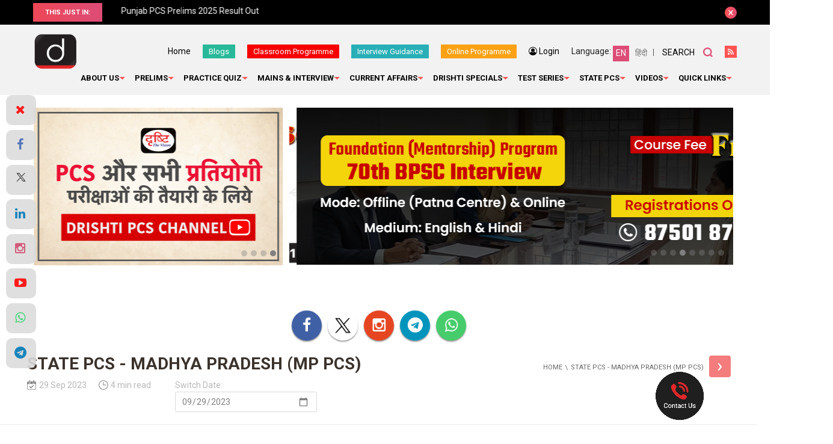

--- FILE ---
content_type: text/html; charset=UTF-8
request_url: https://www.drishtiias.com/statepcs/02-10-2023/madhya-pradesh
body_size: 41031
content:
<!DOCTYPE html>
<html lang="en">
<head><script>(function(w,i,g){w[g]=w[g]||[];if(typeof w[g].push=='function')w[g].push(i)})
(window,'GTM-N343FSV','google_tags_first_party');</script><script>(function(w,d,s,l){w[l]=w[l]||[];(function(){w[l].push(arguments);})('set', 'developer_id.dYzg1YT', true);
		w[l].push({'gtm.start':new Date().getTime(),event:'gtm.js'});var f=d.getElementsByTagName(s)[0],
		j=d.createElement(s);j.async=true;j.src='/gdhg/';
		f.parentNode.insertBefore(j,f);
		})(window,document,'script','dataLayer');</script>
  <script async src="https://pagead2.googlesyndication.com/pagead/js/adsbygoogle.js?client=ca-pub-4105321775414527" crossorigin="anonymous"></script>
   <meta http-equiv="Content-Type" content="text/html; charset=utf-8" />
   <meta name="viewport" content="width=device-width, initial-scale=1">
   <meta name="google-site-verification" content="T8BPOWVB3_clU2T2Wap2B9I4tEthojpBZYEgp2zW7Tk" />
   <link rel="alternate" href="https://www.drishtiias.com/statepcs/02-10-2023/madhya-pradesh" hreflang="en-in" />
    <link href="https://www.drishtiias.com/drishti/img/drishti_logo_new_eng.png" type="image/x-icon" rel="icon"/>
    <!--[if ie]><meta content='IE=edge,chrome=1' http-equiv='X-UA-Compatible'/><![endif]-->
    <meta name="format-detection" content="telephone=no" />
    <script src="https://www.google.com/recaptcha/api.js" async defer></script>
    <link rel="canonical" href="https://www.drishtiias.com/statepcs/02-10-2023/madhya-pradesh" />
                <meta name="robots" content="index,follow">
        

    
      <meta name="description" content="October 02, 2023 - Drishti IAS provides Madhya Pradesh Current Affairs for MPPSC Exam preparation. Get daily news, detailed syllabus &amp; quality study materials to help you perform well in the exam.">
      <meta name="keywords" content="mppsc exam, mppsc current affairs, madhya pradesh current affairs, mppsc syllabus">

      
      <meta property="og:type" content="article" />
      <meta property="og:title" content="Daily Madhya Pradesh Current Affairs for MPPSC Exam (02-10-2023) - Drishti IAS" />
      <meta property="og:description" content="October 02, 2023 - Drishti IAS provides Madhya Pradesh Current Affairs for MPPSC Exam preparation. Get daily news, detailed syllabus & quality study materials to help you perform well in the exam." />
      <meta property="og:image" content="https://www.drishtiias.com/drishti/img/drishti-dual-logo.jpg" />
      <meta property="og:url" content="https://www.drishtiias.com/statepcs/02-10-2023/madhya-pradesh" />
      <meta property="og:site_name" content="Drishti IAS" />

      <meta name="twitter:title" content="Daily Madhya Pradesh Current Affairs for MPPSC Exam (02-10-2023) - Drishti IAS">
      <meta name="twitter:description" content="October 02, 2023 - Drishti IAS provides Madhya Pradesh Current Affairs for MPPSC Exam preparation. Get daily news, detailed syllabus & quality study materials to help you perform well in the exam.">
      <meta name="twitter:image" content="https://www.drishtiias.com/drishti/img/drishti-dual-logo.jpg">
      <meta name="twitter:site" content="Drishti IAS">
      <meta name="twitter:creator" content="Drishti IAS">
      <meta name="facebook-domain-verification" content="sxa6keafeqv68530rmdvc3suj228cb" />

    
    
    <!-- Google tag (gtag.js) -->
    <script async src="https://www.googletagmanager.com/gtag/js?id=G-BWKXYCN4T4"></script>
    <script>
    window.dataLayer = window.dataLayer || [];
    function gtag(){dataLayer.push(arguments);}
    gtag('js', new Date());

    gtag('config', 'G-BWKXYCN4T4');
    </script>
    <!-- Removed Schema -->
    <style>

        .statepcs .paper-menu.paper-submenu a {
            width: 32.5%;
        }
        .statepcs .paper-menu.quiz a {
            width: 100%;
            background:linear-gradient(to right, #ed4757, #dd4c76);
        }
        .statepcs .paper-menu.quiz a:hover {
            width: 100%;
            background:linear-gradient(135deg, #27adb9 0%, #27b999 76%);
        }

        .statepcs .paper-menu.paper-submenu a.state-pcs-quiz {
            display:none;
        }
        .statepcs .paper-menu a.state-pcs-quiz {
            display:none;
        }


        .statepcs .submenu ul li {
            width: auto;
            display: inline-block;
            position: relative;
            margin: 0 0 10px;
            padding-right: 10px;
            padding-left: 0px;
            background: transparent;
            font-size: 18px;
            color: #000;
            line-height: 1.6;
        }

        .statepcs .submenu ul li a {
        color: #000;
        font-style: italic;
        font-size: 13px;
        background-color: #efc08c;
        border-radius: 4px;
        padding: 5px 8px;
        }

        .statepcs .submenu ul li a:hover {
            color: #000;
        }

        .statepcs .submenu ul {
            margin: -7px 0 20px;
            padding-left:0px;
        }


        .starRating{
            margin-top: -13px;
            margin-bottom: 22px;
        }
        .starRating i{
            font-size:11px;
            color:#000;
        }
        .checked {
            color: orange;
            font-size:14px;
        }
        .unchecked {
            color: #9e9e9e9e;
            font-size:14px;
        }
        .part-register{
            width: 45%;
            display: inline-block;
            text-align: center;
            vertical-align: top;
        }
        .part-register-left{
            width: 49%;
            display: inline-block;
            text-align: left;
            vertical-align: top;
        }
        .part-register-left .button-block .btn.red {
            text-align:center;
            margin:20px 0 20px 0;
            width:60%;
            padding:12px;
        }
        .part-register-left .button-block a span{
            text-align:center;
            display:block;
            font-size:12px;
            font-weight:400;
            margin-top:5px;
        }
        .article-list.mobile{
            display:none;
        }
        .online-pendrive-course.online-course-truecaller .content-block .text-block{
            width:95%;
        }
        .online-pendrive-course.online-course-truecaller .content-block h2{
            font-weight:600;
            font-size:22px;
        }
        bookcouncelling
        .webinar .selectcolor,.bookcouncelling .selectcolor {
            color:#000;
        }
        .webinar .emptyselectcolor,.bookcouncelling .emptyselectcolor{
            color: rgba(0,0,0,0.4);
        }
        .contact-block.teacherreg
        {
                margin-top: 0px!important;
        }
        .map-box.mobile
        {
            display:none;
        }
        .online-pendrive-course.online-course .content-block .part-register .btn-block a.btn.red {
            margin-top:40px;
        }
        #councellingfrm select,input[type="text"], input[type="email"], input[type="tel"], input[type="password"], textarea {
            font-size:14px;
        }
        #councellingfrm textarea {
            font-size:14px;
        }

        .bookcouncelling .form-row input[type="checkbox"], .teacherreg .form-row input[type="checkbox"] {
            height:36px;
        }

        .bookcouncelling #interested_block, .teacherreg #interested_block {
            background-color: aliceblue;
            padding: 10px;
            border-radius: 5px;
            margin-top: 10px;
        }
        .online-pendrive-course.online-course-truecaller {
            min-height: 765px;
            padding: 60px 0 90px;
            background: none;
            text-align: left;
        }



        @media all and (max-width:767px) {

            .statepcs .paper-menu.paper-submenu a.state-pcs-quiz {
                display:block;
                width:100%;
                background:linear-gradient(to right, #ed4757, #dd4c76);
            }
            .statepcs .paper-menu.paper-submenu a:hover.state-pcs-quiz {
                background:linear-gradient(135deg, #27adb9 0%, #27b999 76%);
            }

            .statepcs .paper-menu a.state-pcs-quiz {
                display:block;
                width:100%;
                background:linear-gradient(to right, #ed4757, #dd4c76);
            }
            .statepcs .paper-menu a:hover.state-pcs-quiz {
                background:linear-gradient(135deg, #27adb9 0%, #27b999 76%);
            }

            .statepcs .paper-menu.paper-submenu a {
            width: 49%;
            margin-bottom:5px;
            }

            .statepcs .paper-menu a{
            width:49%;
            margin-bottom:5px;
        }

        .statepcs .paper-menu.downloads a{
            width:100%;
            margin-bottom:5px;
        }

            .part-register{
                width: 100%;
            }
            .part-register-left{
            width: 100%;
            display: block;
            }
            .part-register-left .button-block .btn.red{
                width:100%;
            }
            .article-list.desktop{
            display:none;
            }
            .article-list.mobile{
            display:block;
            }
            ..feature-text.online-course-truecaller h2{
                font-size:20px;
            }

            
            .online-pendrive-course.online-course-truecaller .content-block .text-block{
                width:100%;
            }
            .online-pendrive-course.online-course .content-block .part-register .btn-block a.btn.red {
            margin-top:15px;
            line-height:1;
            margin:15px 0px 9px!important;
        }
        .webinar .agree_chk {
            height: 18px;
        }
        .map-box.mobile
        {
            display:block;
        }
        .map-box.desktop
        {
            display:none;
        }
        .contact-block.webinar
        {
                margin-top: 0px;
        }
        .contact-block.teacherreg
        {
                margin-top: 0px!important;
        }
        #interested_block .field {
            margin-bottom:0px !important;
        }

        /* .otpfield {
            width: 100%;
        }
        .orotp {
            width:100%;
            margin-top:10px;
        }
        .contact-form .orotp p {
            margin-bottom: 10px;
        } */
        #resendotp {
            width: 100%;
            margin-top: 10px;
        }
        }
    </style>

    <script>(function(w,d,t,r,u){var f,n,i;w[u]=w[u]||[],f=function(){var o={ti:"17388975"};o.q=w[u],w[u]=new UET(o),w[u].push("pageLoad")},n=d.createElement(t),n.src=r,n.async=1,n.onload=n.onreadystatechange=function(){var s=this.readyState;s&&s!=="loaded"&&s!=="complete"||(f(),n.onload=n.onreadystatechange=null)},i=d.getElementsByTagName(t)[0],i.parentNode.insertBefore(n,i)})(window,document,"script","//bat.bing.com/bat.js","uetq");</script>

    <!-- Google Tag Manager -->
    <script>(function(w,d,s,l,i){w[l]=w[l]||[];w[l].push({'gtm.start':
    new Date().getTime(),event:'gtm.js'});var f=d.getElementsByTagName(s)[0],
    j=d.createElement(s),dl=l!='dataLayer'?'&l='+l:'';j.async=true;j.src=
    'https://www.googletagmanager.com/gtm.js?id='+i+dl;f.parentNode.insertBefore(j,f);
    })(window,document,'script','dataLayer','GTM-N343FSV');</script>
    <!-- End Google Tag Manager -->

    

    <title>Daily Madhya Pradesh Current Affairs for MPPSC Exam (02-10-2023) - Drishti IAS</title>
    <link rel="stylesheet" href="/drishti/css/main.css"/>    <link rel="stylesheet" href="/drishti/css/custom.css"/>    <link rel="stylesheet" href="/drishti/css/colorbox.css"/>    <link rel="stylesheet" href="/drishti/css/datepicker.css"/>    
    <script>var SITEURL='https://www.drishtiias.com/';</script>

    


          <link rel="stylesheet" href="/drishti/css/fancybox.css"/>      <link rel="stylesheet" href="//code.jquery.com/ui/1.12.1/themes/base/jquery-ui.css">
      <link rel="stylesheet" href="https://cdnjs.cloudflare.com/ajax/libs/font-awesome/4.7.0/css/font-awesome.min.css">
    
    <link href="https://fonts.googleapis.com/css?family=Roboto:400,300,500,700,900" rel="stylesheet">
    <script src="/drishti/js/jquery.min.js"></script>    <!-- <script src='https://maxcdn.bootstrapcdn.com/bootstrap/3.3.7/js/bootstrap.min.js' type='text/javascript'></script> -->
    
    <script src='https://www.google.com/recaptcha/api.js' ></script>
    <script src="https://www.drishtiias.com/webroot/admin/js/tinymce/js/tinymce/tinymce.min.js" ></script>
    <script src="https://www.drishtiias.com/webroot/admin/js/tinymce/js/tinymce/jquery.tinymce.min.js" ></script>
    <script src="https://www.drishtiias.com/webroot/admin/js/jquery.nicescroll.js" ></script>
    <script src="https://code.jquery.com/ui/1.12.1/jquery-ui.js" ></script>

    
    <script type="text/javascript">
        $(function() {
			$("#accordion").niceScroll({ cursorcolor:"#c8c7c7", cursorwidth: "8px", autohidemode: false });
		});
   tinymce.init({
        selector: 'textarea.ckeditor',
        height: 350,
        relative_urls: false,
        theme: 'modern',
        plugins: [
            'lists preview','searchreplace wordcount','table','paste textcolor textpattern'
        ],
        toolbar1: 'bold italic | undo redo |  alignleft aligncenter alignright alignjustify | bullist numlist outdent indent | preview | fontsizeselect | forecolor | backcolor',
        image_advtab: true,
        fontsize_formats: '8px 10px 12px 14px 18px 24px 36px',
        content_css: [
            '//fonts.googleapis.com/css?family=Lato:300,300i,400,400i',
            'https://www.drishtiias.com//drishti/css/main.css',
            'https://www.drishtiias.com//drishti/css/editor.css'
        ],
        paste_preprocess : function(pl, o) {
          o.content = strip_tags( o.content,'<p><br><br/><strong><b><ol><ul><h1><h2><h3><h4><h5><li><font>');
        },
      });
    </script>

    
    
    
    
    <!-- Google Analytics -->

    <script type="text/javascript">
        (function(i,s,o,g,r,a,m){i['GoogleAnalyticsObject']=r;i[r]=i[r]||function(){
        (i[r].q=i[r].q||[]).push(arguments)},i[r].l=1*new Date();a=s.createElement(o),
        m=s.getElementsByTagName(o)[0];a.async=1;a.src=g;m.parentNode.insertBefore(a,m)
        })(window,document,'script','//www.google-analytics.com/analytics.js','ga');

        ga('create', 'UA-44746876-2', 'drishtiias.com');
        ga('send', 'pageview');

    </script>
    <!-- End Google Analytics -->
    <script type="text/javascript">

    $(document).ready(function(){
        $('#searchlink').on('click',function(){

        $('.search-popup').find('input[type="text"]').focus();

        });
    });

    </script>

    <!-- Twitter universal website tag code -->
    <script>
    !function(e,t,n,s,u,a){e.twq||(s=e.twq=function(){s.exe?s.exe.apply(s,arguments):s.queue.push(arguments);
    },s.version='1.1',s.queue=[],u=t.createElement(n),u.async=!0,u.src='//static.ads-twitter.com/uwt.js',
    a=t.getElementsByTagName(n)[0],a.parentNode.insertBefore(u,a))}(window,document,'script');
    // Insert Twitter Pixel ID and Standard Event data below
    twq('init','o140x');
    twq('track','PageView');
    </script>
    <!-- End Twitter universal website tag code -->


    <!-- Begin Mailchimp Signup Form -->
    <link href="//cdn-images.mailchimp.com/embedcode/horizontal-slim-10_7.css" rel="stylesheet" type="text/css">
    <style type="text/css">
    #mc_embed_signup{background:#fff; clear:left; font:14px Helvetica,Arial,sans-serif; width:100%;}
    /* Add your own Mailchimp form style overrides in your site stylesheet or in this style block.
        We recommend moving this block and the preceding CSS link to the HEAD of your HTML file. */
    </style>

    <!-- <script type="text/javascript" src="//script.crazyegg.com/pages/scripts/0084/3729.js" async="async"></script> -->

    <!-- Start Alexa Certify Javascript -->
    <!-- <script type="text/javascript">
    _atrk_opts = { atrk_acct:"+JHos1B46r20ly", domain:"drishtiias.com",dynamic: true};
    (function() { var as = document.createElement('script'); as.type = 'text/javascript'; as.async = true; as.src = "https://certify-js.alexametrics.com/atrk.js"; var s = document.getElementsByTagName('script')[0];s.parentNode.insertBefore(as, s); })();
    </script>
    <noscript><img src="https://certify.alexametrics.com/atrk.gif?account=+JHos1B46r20ly" style="display:none" height="1" width="1" alt="" /></noscript> -->
    <!-- End Alexa Certify Javascript -->

    <!-- Facebook Pixel Code -->
      <script>
      !function(f,b,e,v,n,t,s)
      {if(f.fbq)return;n=f.fbq=function(){n.callMethod?
      n.callMethod.apply(n,arguments):n.queue.push(arguments)};
      if(!f._fbq)f._fbq=n;n.push=n;n.loaded=!0;n.version='2.0';
      n.queue=[];t=b.createElement(e);t.async=!0;
      t.src=v;s=b.getElementsByTagName(e)[0];
      s.parentNode.insertBefore(t,s)}(window, document,'script',
      'https://connect.facebook.net/en_US/fbevents.js');
      fbq('init', '1121724864951499');
      fbq('track', 'PageView');
      </script>
      <noscript><img height="1" width="1" style="display:none"
      src="https://www.facebook.com/tr?id=1121724864951499&ev=PageView&noscript=1"
      /></noscript>
      <!-- End Facebook Pixel Code -->




    <script>(function(w,d,t,r,u){var f,n,i;w[u]=w[u]||[],f=function(){var o={ti:"17388975"};o.q=w[u],w[u]=new UET(o),w[u].push("pageLoad")},n=d.createElement(t),n.src=r,n.async=1,n.onload=n.onreadystatechange=function(){var s=this.readyState;s&&s!=="loaded"&&s!=="complete"||(f(),n.onload=n.onreadystatechange=null)},i=d.getElementsByTagName(t)[0],i.parentNode.insertBefore(n,i)})(window,document,"script","//bat.bing.com/bat.js","uetq");</script>


    <!-- Start Alexa Certify Javascript -->

    <!-- <script type="text/javascript">

    _atrk_opts = { atrk_acct:"+JHos1B46r20ly", domain:"drishtiias.com",dynamic: true};

    (function() { var as = document.createElement('script'); as.type = 'text/javascript'; as.async = true; as.src = "https://certify-js.alexametrics.com/atrk.js"; var s = document.getElementsByTagName('script')[0];s.parentNode.insertBefore(as, s); })();

    </script>

    <noscript><img src="https://certify.alexametrics.com/atrk.gif?account=+JHos1B46r20ly" style="display:none" height="1" width="1" alt="" /></noscript> -->

    <!-- End Alexa Certify Javascript -->

    <style>

        #myImg {
        border-radius: 5px;
        cursor: pointer;
        transition: 0.3s;
        }

        #myImg:hover {opacity: 0.7;}

        /* The Modal (background) */
        .modal {
        display: none; /* Hidden by default */
        position: fixed; /* Stay in place */
        z-index: 99; /* Sit on top */
        padding-top: 100px; /* Location of the box */
        left: 0;
        top: 0;
        width: 100%; /* Full width */
        height: 100%; /* Full height */
        overflow: auto; /* Enable scroll if needed */
        background-color: rgb(0,0,0); /* Fallback color */
        background-color: rgba(0,0,0,0.8); /* Black w/ opacity */
        }

        /* Modal Content (image) */
        .modal-content {
        margin: auto;
        display: block;
        width: 80%;
        max-width: 600px;
        }

        /* Caption of Modal Image */
        #caption {
        margin: auto;
        display: block;
        width: 80%;
        max-width: 700px;
        text-align: center;
        color: #ccc;
        padding: 10px 0;
        height: 150px;
        }

        /* Add Animation */
        .modal-content, #caption {
        -webkit-animation-name: zoom;
        -webkit-animation-duration: 0.6s;
        animation-name: zoom;
        animation-duration: 0.6s;
        }

        @-webkit-keyframes zoom {
        from {-webkit-transform:scale(0)}
        to {-webkit-transform:scale(1)}
        }

        @keyframes zoom {
        from {transform:scale(0)}
        to {transform:scale(1)}
        }

        /* The Close Button */
        .close {
        position: absolute;
        top: 15px;
        right: 35px;
        color: #f1f1f1;
        font-size: 40px;
        font-weight: bold;
        transition: 0.3s;
        }

        .close:hover,
        .close:focus {
        color: #bbb;
        text-decoration: none;
        cursor: pointer;
        }

        /* 100% Image Width on Smaller Screens */
        @media only screen and (max-width: 700px){
        .modal-content {
            width: 90%;
        }
        }
</style>

<!-- Begin: Dynamic Schema Injection-->
<!-- End: Dynamic Schema Injection -->









</head>
<body>
<!-- Google Tag Manager (noscript) -->
<noscript><iframe src="https://www.googletagmanager.com/ns.html?id=GTM-N343FSV"
height="0" width="0" style="display:none;visibility:hidden"></iframe></noscript>
<!-- End Google Tag Manager (noscript) -->
	<div id="scroll-top">
	</div>
  
<div class="mobile-bar">
    <style media="screen">
        .rss-link a {
            width: 20px;
            height: 20px;
            font-size: 0;
            display: block;
            background: #ff5353 url('https://www.drishtiias.com/hindi/drishti/img/icons/icon-rss.svg') no-repeat center;
        }

        .top-bar button::after {
            position: absolute;
            content: "";
            display: block;
            margin: auto;
            top: 0;
            right: 0;
            bottom: 0;
            left: 0;
            background: url('https://www.drishtiias.com/hindi/drishti/img/icons/icon-close.svg') no-repeat center;
        }
    /* If in case of when user face issue with options text overlapping  dated - 14-07-2025 */
    #qa-form .custom-question {
        max-height: 200px;
        overflow-y: auto;
        margin: 0 0 20px;
    }

    .quiz-result {
        padding: 15px 15px;
        height: 480px;
        overflow: auto;
    }

    #answer_panel {
        max-height: 200px;
        overflow-y: auto;
        padding: 10px;
    }

    .custom-answer {
        margin-bottom: 10px;
        display: flex;
        align-items: flex-start;
    }

    .custom-answer label {
        display: flex;
        gap: 10px;
        cursor: pointer;
    }

    .custom-answer label p {
        margin: 0;
        max-width: 100%;
        word-break: break-word;
    }
    /* based on Quiz section issue */

    .header .logo img{
          width: 75px !important;
    }
    body, html {
        height: auto !important;
    }
    /* Body width adjustment */
    @media (min-width: 340px) and (max-width: 349px) {
        body {
            max-width: 103%;
        }
    }

    @media (min-width: 330px) and (max-width: 339px) {
        body {
            max-width: 106%;
        }
    }

    @media (min-width: 320px) and (max-width: 329px) {
        body {
            max-width: 109%;
        }
    }

    @media (min-width: 310px) and (max-width: 319px) {
        body {
            max-width: 113%;
        }
    }

    @media (min-width: 300px) and (max-width: 309px) {
        body {
            max-width: 117%;
        }
    }
    /* End body width */


    .mobile-bar .fixed{
      padding: 5px 0 5px !important;
    }
    nav #menu ul li a {
        font-size: 13px !important;
    }
    .col-social {
      padding-top: 0px !important;
  }
    body, html {
        margin: 0;
        padding: 0;
        width: 100%;
        height: 100%;
        overflow-x: hidden;
    }
    .article-list {
       box-sizing: border-box;
       width: 100%;
       max-width: 100%;
       overflow-y: auto;
       overflow-x: hidden;
       padding: 10px;
       margin-left: -10px;
    }
    @media only screen and (max-width: 800px) {
    .popup-cont .intro.app-coming-soon {
        padding: 8px !important;
    }
    .next-post {
      margin-top: 10px !important;
  }
  .article-list .list-category article .btn-group{
    padding: 5px !important;
  }
}

    /* added beacuse of responsive issue dated 18-06-2024 */
        /* html, body {
        overflow-x: auto;
        overflow-y: auto;
    } */

    .article-list .list-category article .article-detail table {
        margin: 0 0px !important;
    }
    /* .header .header-right {
        text-align: right;
        font-size: 4px;
        margin-top: -38px;
    } */
      .mobile-bar .fixed{
        font-size: 11px !important;
      }
      /* .header .header-right .upper-section .top-links {
          margin-top: -30px !important;
          margin-right: -125px !important;
      } */

    @media (max-width: 1024px) {
        .section-banner .banner-static .slider .slick-slide img {
          width: auto;
          max-width: 100%;
          height: 100%;
      }
    }
      @media (max-width: 768px) {
        .top-bar--anouncements {
            height: 25px;
            margin-left: 20px;
            overflow: hidden;
            text-align: center;
        }
        .article-list .list-category article ol li .slide .content a {
        padding: 120px 0px 20px !important;
    }
        nav #menu ul li:nth-last-child(1) ul li ul, nav #menu ul li:nth-last-child(2) ul li ul, nav #menu ul li:nth-last-child(3) ul li ul, nav #menu ul li:nth-last-child(4) ul li ul, nav #menu ul li:nth-last-child(1) ul li:hover ul, nav #menu ul li:nth-last-child(2) ul li:hover ul, nav #menu ul li:nth-last-child(3) ul li:hover ul, nav #menu ul li:nth-last-child(4) ul li:hover ul {
              left: 0px !important;
          }
      
      .header .header-right {
    text-align: left !important;
  }
  }
    nav #menu ul li:nth-last-child(1) ul li ul,
    nav #menu ul li:nth-last-child(2) ul li ul,
    nav #menu ul li:nth-last-child(3) ul li ul,
    nav #menu ul li:nth-last-child(4) ul li ul,
    nav #menu ul li:nth-last-child(1) ul li:hover ul,
    nav #menu ul li:nth-last-child(2) ul li:hover ul,
    nav #menu ul li:nth-last-child(3) ul li:hover ul,
    nav #menu ul li:nth-last-child(4) ul li:hover ul {
        left: 265px;
    }

    </style>
    <style media="screen">
      .popup-cont .intro {
          padding: 50px 300px 50px 50px;
          background-color: #fff;
          position: fixed;
          overflow: hidden;
      }
      #cboxClose{
        right: 0px !important;
      }
      .popup-cont .intro h2 {
        margin: 0 0 5px;
        font-size: 28px !important;
        color: #000;
        font-weight: 300;
        line-height: 1.2;
    }
    .popup-cont .intro form {
          margin: -25px 0 -10px;
      }
      /* added beacuse notification removed 15-04-2025 */
      .mobile-bar {
            height: 21px !important;
        }

        .section-banner .banner-static {
            padding: 1px 6px;
        }
        /* added date 23-05-2025 */
        #colorbox{
            top: 135px !important;
        }
        #cboxLoadedContent{
            height: 500px !important;
        }

        .byyear .slide {
            height: 180px !important;
        }
    </style>
    <div class="fixed">
        <a href="https://www.drishtiias.com/ncert-course?utm_source=web-topstrip&utm_medium=english-hindi&utm_campaign=ncert-course" target="_blank">
                            <!-- Noida | IAS GS Foundation Course | date 09 January | 6 PM -->
                Master UPSC with Drishti's NCERT Course 
                <span style="background:#fff; color:#000; padding:2px 6px; border-radius:4px;">
                    Learn More
                </span>
                    </a>
        <!-- <a href="tel:8750187501" style="background-color:#fff;padding:5px;color:#2f2f2f;border-radius:4px;">
            <i class="fa fa-phone"></i>Call Us
        </a> -->
        <!-- <a href="https://www.drishtiias.com/postal-course">Study Material</a> |
        <a href="https://www.drishtiias.com/prelims-test-series">Prelims Test Series</a> -->
        <!-- <a href="https://www.drishtiias.com/online-course" target="_blank">Online Courses (English)</a> -->

        <!-- <a href="tel:8750187501" style="background-color:#fff;padding:5px;color:#2f2f2f;border-radius:4px;">
            <i class="fa fa-phone"></i> &nbsp;Call Us
        </a> -->
    </div>
</div>
<style>
    nav #menu ul li a span{
    padding:0 10px 0 0 !important;
}
</style>

<div class="top-bar">
    <div class="wrapper">
        <div class="top-bar--heading">
            <span>This just in:</span>
        </div>
        <div class="top-bar--anouncements">
            <div class="anouncements-slider">

              <a href="https://www.drishtiias.com/hindi/pdf/1768822390_Sch_HCS_2025_19_01_2026.pdf" target="_blank">Schedule | Haryana Civil Services Exam 2025</a><a href="https://www.drishtiias.com/hindi/images/uploads/1768388260_71st_BPSC_Mains_Calendar_Notification.jpeg" target="_blank">71st BPSC Mains Exam Dates Released!</a><a href="https://www.drishtiias.com/blog/upsc-notification-2026-exam-dates-vacancies-application-process" target="_blank">UPSC CSE 2026 Notification Postponed</a><a href="https://www.drishtiias.com/hindi/pdf/1768198135_PPSC_Pre_2025_Result.pdf" target="_blank">Punjab PCS  Prelims 2025 Result Out</a><a href="https://www.drishtiias.com/pdf/1768194746_5_6271819684400603560.pdf" target="_blank">RPSC RAS Mains Latest Syllabus!</a><a href="https://www.drishtiias.com/pdf/1768194596_5_6271819684400603559.pdf" target="_blank">RPSC RAS Prelims Latest Syllabus!</a><a href="https://www.drishtiias.com/hindi/pdf/1767847469_HCS_Updated_Syllabus_2026.pdf" target="_blank">Haryana PCS Revised  Syllabus</a><a href="https://www.drishtiias.com/pdf/1767707039_Exam_Calendar_2026_dtd_06_01_2026.pdf" target="_blank">JPSC Exam Calendar 2026</a><a href="https://www.drishtiias.com/hindi/pdf/1767359749_052526_OCS_2025_Advt%201.pdf" target="_blank">Notification | Odisha Civil Services Exam 2025</a><a href="https://www.drishtiias.com/hindi/pdf/1767359556_Advt_State_Service_Exam_2026_Dated_31_12_2025%20(1).pdf" target="_blank">Notification | MPPSC Pattern Changed</a><a href="https://www.drishtiias.com/hindi/pdf/1767016534_5_6237861057323363803.pdf" target="_blank">HCS Mains Exam Pattern Changed!</a><a href="https://whatsapp.com/channel/0029VaERjvXKGGGDsN1fQA1c " target="_blank"> Join our WhatsApp channel Now!</a>            </div>
        </div>
        <button type="button" rel="close">close</button>
    </div>
</div>
<header class="header" >
    <div class="wrapper">
      <div class="logo">
          <a href="https://www.drishtiias.com/">
                        <!-- <img src="/img/logo.png" alt="Drishti IAS"/> -->
              <!-- <img src="/drishti/img/drishti_logo_new_eng.png" alt="Drishti IAS"/> -->
              <img src="/drishti/img/drishti_logo_new_eng.png" alt="Drishti IAS"/>              <!-- <img src="/drishti/img/drishti_logo_new_eng.png" alt="Drishti IAS" class="english_logo" style="border-radius:10px;height:60%;width:60%"> -->
                    </a>
      </div>
        <div class="header-right">
            <div class="upper-section">
                <ul class="top-links">
                    <li class="link-home">
                        <a href="https://www.drishtiias.com/eng">Home</a>
                    </li>
                    <li class="link-home make-note">
                        <a href="https://www.drishtiias.com/blog" style="margin: -4px 0 0;padding: 5px 10px 5px;font-size: 13px;color: #fff;border-radius: 1px;background-color:#27B999;">Blogs</a>
                    </li>
                    <li class="link-home make-note" >
                        <a href="https://www.drishtiias.com/classroom-program" class="note-btn-3" target="_blank" >Classroom Programme</a>
                    </li>
                    <!-- <li class="link-home make-note" >
                        <a href="https://www.drishtiias.com/dmp-bpsc-mains" class="note-btn-3" target="_blank" >DMP (M) 70th BPSC</a>
                    </li> -->
                    <!-- add 21-01-2023 Satyam -->
                    <li class="link-home make-note" >
                        <a href="https://www.drishtiias.com/interview-guidance" class="note-btn-1" target="_blank" >Interview Guidance</a>
                    </li>
                    <!-- end -->
                    <li class="link-home make-note" >
                        <a href="https://www.drishtiias.com/online-course" class="note-btn-3" target="_blank" style="background:#FBA113;" >Online Programme</a>
                    </li>
                    <!-- <li class="link-home make-note">
                        <a href="https://www.drishtilearningapp.com/estore" class="note-btn-2" target="_blank">Drishti Store</a>
                    </li>
                    <li class="link-home make-note">
                        <a href="https://www.drishtiias.com/postal-course" class="note-btn-2" target="_blank">DLP</a>
                    </li> -->

                     <!-- <li class="link-home make-note">
                                                <a href="javascript:;" class="note-btn-1" id="makeNoteLoginLink" style="display:none;">Make Your Notes</a>
                        <div class="make-note-sec" id="makeNoteOptionDiv" style="display:none;">
                            <ul class="make-note-sub">
                                <li><a href="javascript:void(0)" class="notelink">Create New</a></li>
                                <li><a href="javascript:;" class="allnotes">All Notes</a></li>
                            </ul>
                        </div>
                                                <a href="https://www.drishtiias.com/login" class="note-btn-1 popup" id="makeNoteLink" style="display:none;">Make Your Note</a>
                        
                    </li> -->
                                          <li class="link-login make-note" id="myAccountDiv" style="display:none;">
                          <a href="javascript:;">My Account</a>
                          <div class="make-note-sec">
                            <ul class="make-note-sub">
                                <li><a href="https://www.drishtiias.com/myaccount/profile">My Profile</a></li>
                                <!-- <li><a href="https://www.drishtiias.com/myaccount/bookmark">My Bookmarks</a></li> -->
                                <!-- <li><a href="https://www.drishtiias.com/myaccount/progress">My Progress</a></li> -->
                                <!-- <li><a href="https://www.drishtiias.com/myaccount/mynotes">My Notes</a></li> -->
                                <li><a href="https://www.drishtiias.com/quiz/quizlist/daily-current-affairs">My Quiz</a></li>
                                <li><a href="https://www.drishtiias.com/myaccount/changepassword">Change Password</a></li>
                                <li><a href="https://www.drishtiias.com/logout">Logout</a></li>
                            </ul>
                        </div>
                      </li>

                                         <li class="link-login make-note" id="loginLink" style="display:none;">
                          <a href="https://www.drishtiias.com/login" class="popup"> <i class="fa fa-user-circle-o"></i> Login</a>
                      </li>
                      <!-- <li class="link-register" id="registerLink" style="display:none;">
                          <a href="https://www.drishtiias.com/register" class="popup">Register</a>
                      </li> -->
                                    </ul>
                <div class="language">
                    <span>Language:</span> <a class="active" href="https://www.drishtiias.com/eng"><span>EN</span></a><a href="https://www.drishtiias.com/hindi/"><span>हिंदी</span></a>
                </div>
                <div class="search">
                    <a href="javascript:;" id="searchlink">Search</a>
                </div>

                <div class="rss-link">
                    <a href="https://www.drishtiias.com/rss.rss" target="_blank">RSS</a>
                </div>

                <div class="cart-link">
                    <a href="https://www.drishtiias.com/estore" target="_blank">Cart</a>
                </div>
                <div class="classroom-link">
                    <a href="https://www.drishtiias.com/classroom-program" target="_blank">Classroom</a>
                </div>
            </div>
            <nav class="nav">
                <button><span>Menu</span></button>
                <div class="overlay"></div>
                <div id="menu">

                <ul>
                <li>
                        <a href="javascript:;" class="toggle pcs-link"><span>About us</span></a>
                        <ul>
                          <li><a href="https://www.drishtiias.com/about-us/general-introduction">General Introduction</a></li>
                          <li style="pointer-events: none;"><a href="#">Drishti - The Vision Foundation</a></li>
                          <li style="pointer-events: none;"><a href="#">Drishti Publications</a></li>
                          <li style="pointer-events: none;"><a href="#">Drishti Media</a></li>
                          <li><a href="https://www.drishtiias.com/about_us/managing-director" >Managing Director</a></li>
                          <li style="pointer-events: none;"><a href="#">Infrastructure</a></li>
                        </ul>
                      </li>
                      <!-- old loaction of prelims placed here -->
                      <!-- new location  -->
                      <li>
                          <a href="javascript:;" class="toggle pcs-link"><span>Prelims</span></a>
                              <ul>
                                  <li><a href="https://www.drishtiias.com/prelims/about-civil-services">About Civil Services</a></li>

                                  <li><a href="javascript:;" class="toggle pcs-link">Syllabus & Strategy</a>
                                      <ul>
                                          <li><a href="https://www.drishtiias.com/upsc-syllabus#prelims-syllabus">UPSC Prelims Syllabus</a></li>
                                          <li><a href="https://www.drishtiias.com/prelims/gs-prelims-strategy">GS Prelims Strategy</a></li>
                                      </ul>
                                  </li>
                                  <li><a href="https://www.drishtiias.com/prelims-analysis">Prelims Analysis</a></li>
                                  <li><a href="javascript:;" class="toggle pcs-link">Previous Years Papers</a>
                                      <ul>
                                          <li><a href="https://www.drishtiias.com/free-downloads/prelims-previous-year-papers-1-gs-yearwise-downloads">GS Paper-I (Year Wise)</a></li>
                                          <li><a href="https://www.drishtiias.com/prelims/prelims-subject-wise-compilation-gs-paper-1">GS Paper-I (Subject Wise)</a></li>
                                      </ul>
                                  </li>
                                  <li><a href="javascript:;" class="toggle pcs-link">CSAT</a>
                                      <ul>
                                          <li><a href="https://www.drishtiias.com/prelims/csat-prelims-strategy">CSAT Strategy</a></li>
                                          <li><a href="https://www.drishtiias.com/quiz/catlist/csat-quiz">CSAT MCQs</a></li>
                                          <li><a href="https://www.drishtiias.com/free-downloads/prelims-previous-year-papers-2-csat-downloads">Previous Years Papers</a></li>
                                          <li><a href="https://www.drishtiias.com/free-downloads/prelims-previous-year-papers-solved">Subject-wise Solved Papers</a></li>
                                      </ul>
                                  </li>
                                  <li><a href="javascript:;" class="toggle pcs-link">Prelims Special</a>
                                      <ul>
                                        <li><a href="https://www.drishtiias.com/pt-sprint-2025">PT Sprint 2025 <font class="new__text">New</font></a></li>
                                        <!-- <li><a href="javascript:;" class="toggle pcs-link">PT Sprint</a> -->
                                            <!-- <ul class="alignment"> -->
                                               
                                                <!-- <li><a href="https://www.drishtiias.com/pt-sprint-2024">2024</a></li>
                                                <li><a href="https://www.drishtiias.com/pt-sprint-2023">2023</a></li>
                                                <li><a href="https://www.drishtiias.com/pt-sprint">2022</a></li> -->
                                            <!-- </ul> -->
                                        </li>
                                        <li><a href="https://www.drishtiias.com/sambhav-2025">Sambhav-2025</a></li>
                                        <!-- New Order -->
                                        
                                        <!-- <li><a href="javascript:;" class="toggle pcs-link">Sambhav</a>
                                            <ul class="alignment">
                                                <li><a href="https://www.drishtiias.com/sambhav-2024">2024</a></li>
                                                <li><a href="https://www.drishtiias.com/sambhav-2023">2023</a></li>
                                            </ul>
                                        </li> -->
                                        <li><a href="https://www.drishtiias.com/prelims/60-steps-to-prelims">60 Steps To Prelims</a></li>
                                        <li><a href="https://www.drishtiias.com/prelims-refresher-programme-2020">Prelims Refresher Programme 2020</a></li>
                                        <!-- <li><a href="https://www.drishtiias.com/path-to-prelims">Path To Prelims</a></li> -->
                                        <!-- end New Order -->
                                      </ul>
                                  </li>
                                  <li><a href="javascript:;" class="toggle pcs-link">NCERT</a>
                                      <ul>
                                        <li><a href="https://www.drishtiias.com/free-downloads/download-ncert-books">NCERT Books PDF</a></li>
                                        <li><a href="https://www.drishtiias.com/ncert-notes">NCERT Notes</a></li>
                                      </ul>
                                  </li>
                                  <li><a href="https://www.drishtiias.com/upsc-results">UPSC CSE Results</a></li>
                                  <!-- <li><a href="https://www.drishtiias.com/quiz/quizlist/weekly-revision-mcqs">Weekly Revision MCQs</a></li> -->
                              </ul>

                </li>
                <!-- end new location -->
                      <!-- end old -->
                <li>
                  <a href="https://www.drishtiias.com/quiz" class="toggle pcs-link"><span>Practice Quiz</span></a>
                  <ul>
                    <!-- New Order -->
                    <li><a href="https://www.drishtiias.com/pcs-parikshan">PCS Parikshan <font class="new__text">New</font></a></li>
                    <li><a href="https://www.drishtiias.com/quiz/quizlist/path-to-prelims-2025">Path To Prelims</a></li>
                    <li><a href="https://www.drishtiias.com/quiz/quizlist/daily-current-affairs">Current Affairs</a></li>
                    <li><a href="https://www.drishtiias.com/quiz/quizlist/daily-editorial-based-quiz">Daily Editorial Based Quiz</a></li>
                    <li><a href="https://www.drishtiias.com/quiz/quizlist/pcs-quiz">State PCS Quiz</a></li>
                    <li><a href="https://www.drishtiias.com/quiz/quizlist/yojana-kurukshetra-magzine-quiz">Yojana / Kurukshetra</a></li>
                    <li><a href="https://www.drishtiias.com/quiz/quizlist/down-to-earth-quiz">Down To Earth</a></li>
                    <li><a href="https://www.drishtiias.com/quiz/catlist/csat-quiz">CSAT</a></li>
                    <li><a href="https://www.drishtiias.com/quiz/quizlist/weekly-ca-revision-mcqs">Weekly CA Revision MCQs</a></li>
                    <li><a href="https://www.drishtiias.com/quiz/quizlist/monthly-editorial-quiz-consolidation">Monthly Editorial Quiz Consolidation</a></li>
                    <li><a href="https://www.drishtiias.com/quiz/quizlist/monthly-ca-quiz-consolidation">CA Quiz Consolidation</a></li>
                    <li><a href="https://www.drishtiias.com/quiz/quizlist/previous-year-paper">Previous Year Papers</a></li>
                    <li><a href="https://www.drishtiias.com/quiz/catlist/ncert-books-quiz">NCERT BOOKS</a></li>
                    <li><a href="https://www.drishtiias.com/quiz/quizlist/economic-survey-mcqs">Economic Survey</a></li>
                    <!-- <li><a href="https://www.drishtiias.com/quiz/quizlist/prs-pib">PRS & PIB</a></li> -->
                    <!-- <li><a href="https://www.drishtiias.com/quiz/quizlist/science-reporter">Science & Technology</a></li> -->
                    <!-- end New Order -->
                    <!-- <li><a href="https://www.drishtiias.com/quiz/quizlist/60-days-prelims-programme">60 Steps To Prelims</a></li> -->

                  </ul>
                </li>

                <li>
                    <a href="javascript:;" class="toggle pcs-link"><span>Mains & Interview</span></a>
                    <ul>
                        <li><a href="https://www.drishtiias.com/optional-subject">Optional Subjects</a></li>

                        <li><a href="javascript:;" class="toggle pcs-link">Mains Special</a>
                            <ul>
                              <!-- new order -->
                              <li><a href="https://www.drishtiias.com/mains-marathon-2025">Mains-Marathon-2025 <font class="new__text">New</font></a></li>
                              <li><a href="https://www.drishtiias.com/sambhav-2025">Sambhav-2025</li>
                              
                              <!-- <li><a href="javascript:;" class="toggle pcs-link">Mains Marathon</a>
                                  <ul>
                                    <li><a href="https://www.drishtiias.com/mains-marathon-2024">2024</a></li>
                                    <li><a href="https://www.drishtiias.com/mains-marathon-2023">2023</a></li>
                                    <li><a href="https://www.drishtiias.com/mains-marathon">2022</a></li>
                                  </ul>
                              </li> -->

                              <!-- <li><a href="javascript:;" class="toggle pcs-link">Sambhav</a>
                                  <ul>
                                    <li><a href="/sambhav-2024">2024</a></li>
                                    <li><a href="/sambhav-2023">2023</a></li>
                                  </ul>
                              </li> -->


                              <li><a href="javascript:;" class="toggle pcs-link">Be MAINS Ready</a>
                                <ul>
                                    <li><a href="https://www.drishtiias.com/be-mains-ready-daily-answer-writing-program">2021</a></li>
                                    <li><a href="https://www.drishtiias.com/be-mains-ready-daily-answer-writing-practice-question/2020">2020</a></li>
                                    <li><a href="https://www.drishtiias.com/be-mains-ready-daily-answer-writing-practice-question/2019">2019</a></li>
                                </ul>
                            </li>
                              <!-- end new order -->
                            </ul>
                        </li>

                            <li><a href="javascript:;" class="toggle pcs-link">Mains Syllabus & Strategy</a>
                                <ul>
                                    <li><a href="https://www.drishtiias.com/upsc-syllabus#mains-syllabus">Mains GS Syllabus</a></li>
                                    <li><a href="https://www.drishtiias.com/mains/mains-strategy">Mains GS Strategy</a></li>
                                </ul>
                            </li>

                            <li><a href="https://www.drishtiias.com/mains-practice-question/">Mains Answer Writing Practice</a></li>

                            <li><a href="javascript:;" class="toggle pcs-link">Essay</a>
                                <ul>
                                    <li><a href="https://www.drishtiias.com/mains/essay-strategy">Essay Strategy</a></li>
                                    <li><a href="https://www.drishtiias.com/mains/fodder-for-essay">Fodder For Essay</a></li>
                                    <li><a href="https://www.drishtiias.com/mains/model-essays">Model Essays</a></li>
                                    <li><a href="https://www.drishtiias.com/mains/essay-previous-years-papers">Previous Years Papers</a></li>
                                </ul>
                            </li>
                            <li><a href="javascript:;" class="toggle pcs-link">Ethics</a>
                                <ul>
                                    <li><a href="https://www.drishtiias.com/ethics/strategy">Ethics Strategy</a></li>
                                    <li><a href="https://www.drishtiias.com/ethics/case-studies">Ethics Case Studies</a></li>
                                    <li><a href="https://www.drishtiias.com/ethics/engage-in-ethics">Engage in Ethics</a></li>
                                    <li><a href="https://www.drishtiias.com/upsc-mains-solved-papers/year/2017/general-studies-paper-4-2017">Ethics Previous Years Q&As</a></li>
                                </ul>
                            </li>
                            <li><a href="javascript:;" class="toggle pcs-link">Mains Previous Years</a>
                                <ul>
                                    <li><a href="https://www.drishtiias.com/free-downloads/mains-papers-by-year">Papers By Years</a></li>
                                    <li><a href="https://www.drishtiias.com/mains/mains-previous-year-papers/subject-wise-papers">Papers By Subject</a></li>
                                </ul>
                            </li>
                            <li><a href="javascript:;" class="toggle pcs-link">Mains Solved Papers</a>
                                <ul>
                                    <li><a href="https://www.drishtiias.com/upsc-mains-solved-papers-yearwise">Papers By Years</a></li>
                                    <li><a href="https://www.drishtiias.com/upsc-mains-solved-papers-subjectwise">Papers By Subject</a></li>
                                </ul>
                            </li>



                            <li><a href="javascript:;" class="toggle pcs-link">Toppers' Copies</a>
                                <ul>
                                    <li><a href="https://www.drishtiias.com/free-downloads/toppers-copy-2024">2024</a></li>
                                    <li><a href="https://www.drishtiias.com/free-downloads/toppers-copy-2023">2023</a></li>
                                </ul>
                            </li>


                            <li><a href="https://www.drishtiias.com/indian-forest-service">Indian Forest Services</a></li>

                            <!-- <li><a href="https://www.drishtiias.com/online-classes/awake-mains-examination-2020">Awake Mains Examination 2020</a></li> -->
                            <li><a href="javascript:;" class="toggle pcs-link">Personality Test</a>
                                <ul>
                                    <li><a href="https://www.drishtiias.com/mains/personality-test">Interview Strategy</a></li>
                                    <li><a href="https://www.drishtiias.com/interview-guidance/">Interview Guidance Programme</a></li>
                                </ul>
                            </li>
                            <li><a href="https://www.drishtiias.com/upsc-results">UPSC CSE Results</a></li>
                        </ul>
                </li>
                <li>
                    <a href="javascript:;" class="toggle pcs-link"><span>Current Affairs</span></a>
                    <ul>
                        <li><a href="https://www.drishtiias.com/current-affairs-news-analysis-editorials">Daily Current Affairs & Editorials</a></li>
                        <li><a href="https://www.drishtiias.com/quiz/quizlist/daily-current-affairs">Daily CA MCQs</a></li>
                        <li><a href="https://www.drishtiias.com/quiz/quizlist/weekly-revision-mcqs">Weekly Revision MCQs</a></li>
                        <li><a href="https://www.drishtiias.com/loksabha-rajyasabha-discussions">Sansad TV Discussions</a></li>
                        <li><a href="https://www.drishtiias.com/important-government-schemes">Government Schemes</a></li>
                        <li><a href="https://www.drishtiias.com/free-downloads/monthly-current-affairs">Saraansh - Monthly CA Consolidation</a></li>
                        <li><a href="https://www.drishtiias.com/free-downloads/monthly-editorial-consolidation">Monthly Editorial Consolidation</a></li>
                        <li><a href="https://www.drishtiias.com/free-downloads/monthly-mcq-consolidation">Monthly MCQ Consolidation</a></li>
                        <li><a href="https://www.drishtiias.com/free-downloads/monthly-editorial-quiz-consolidation">Monthly Editorial Quiz Consolidation</a></li>
                    </ul>
                </li>
                <li>
                    <a href="javascript:;" class="toggle pcs-link"><span>Drishti Specials</span></a>
                    <ul>
                        <!-- Added New Page 30-03-2023 satyam -->
                        <li><a href="https://www.drishtiias.com/inspirational-icons">Inspirational Icons</a></li>
                        <!-- end -->
                        <li><a href="https://www.drishtiias.com/manthan">Manthan </a></li>
                        <!-- <li>
                          <a href="javascript:;" class="toggle pcs-link">Sambhav</a>
                          <ul>
                              <li>
                                <a href="https://www.drishtiias.com/sambhav-2024">
                                  2024
                                </a>
                              </li>
                              <li>
                                <a href="https://www.drishtiias.com/sambhav-2023">
                                  2023
                                </a>
                              </li>
                          </ul>
                        </li> -->
                        <li><a href="https://www.drishtiias.com/sambhav-2025">Sambhav-2025</a></li>
                         <li><a href="javascript:;" class="toggle pcs-link">Toppers' Copies</a>
                            <ul>
                                <li><a href="https://www.drishtiias.com/free-downloads/toppers-copy-2024">2024</a></li>
                                <li><a href="https://www.drishtiias.com/free-downloads/toppers-copy-2023">2023</a></li>
                            </ul>
                        </li>


                        <li><a href="https://www.drishtiias.com/to-the-points">To The Point</a></li>
                        <!-- <li><a href="https://www.drishtiias.com/mind-map/">Mind Map</a></li> -->
                        <li><a href="https://www.drishtiias.com/infographics-and-maps">Infographics and Maps</a></li>
                        <li><a href="https://www.drishtiias.com/important-institutions">Important Institutions</a></li>
                        <li><a href="https://www.drishtiias.com/learning-through-map">Learning Through Maps</a></li>
                        <!-- <li><a href="https://www.drishtiias.com/prs-capsule">PRS Capsule</a></li> -->
                        <!-- <li><a href="https://www.drishtiias.com/summary-of-important-reports">Reports & Summaries</a></li> -->
                        <li>
                            <a href="javascript:;" class="toggle pcs-link">Reports & Summaries</a>
                            <ul>
                                    <li><a href="https://www.drishtiias.com/summary-of-important-reports">Summary of Important Reports</a></li>
                                    <li><a href="https://www.drishtiias.com/gist-of-economic-survey">Gist of Economic Survey</a></li>
                                    <li><a href="https://www.drishtiias.com/india-year-book">Summary of India Year Book</a></li>
                                    <li><a href="https://www.drishtiias.com/prs-capsule">Monthly PRS Capsule</a></li>
                            </ul>
                        </li>


                        <!-- <li><a href="https://www.drishtiias.com/gist-of-economic-survey">Gist Of Economic Survey</a></li> -->

                        <li>
                        <a href="javascript:;" class="toggle pcs-link">Study Material</a>
                            <ul>
                                    <li><a href="javascript:;" class="toggle pcs-link">NCERT</a>
                                        <ul>
                                            <li><a href="https://www.drishtiias.com/free-downloads/download-ncert-books">NCERT Books PDF</a></li>
                                            <li><a href="https://www.drishtiias.com/ncert-notes">NCERT Notes</a></li>
                                        </ul>
                                    </li>
                                    <li><a href="https://www.drishtiias.com/free-downloads/download-nios-study-material">NIOS Study Material</a></li>
                                    <li><a href="https://www.drishtiias.com/free-downloads/download-ignou-study-material">IGNOU Study Material</a></li>
                                    <!-- <li><a href="https://www.drishtiias.com/free-downloads/download-yojana-kurukshetra">Yojana & Kurukshetra</a></li> -->
                            </ul>
                        </li>
                    </ul>
                </li>
                <style media="screen">

                  .navigation_addon{
                      max-width: 120px; margin-top: 5px;
                  }
                  @media (max-width: 768px) {
                    .navigation_addon{
                        max-width: 90px; margin-top: 5px;
                    }
                  }

                </style>
                <li>
                    <a href="javascript:;" class="toggle pcs-link"><span>Test Series</span></a>
                    <ul>
                        <!-- New Addtional Sequence Dated 19-Dec-2025 -->
                        <li><a href="javascript:;" class="toggle pcs-link">UPSC</a>
                            <ul>
                                <li>
                                    <a href="https://www.drishtiias.com/prelims-test-series">
                                        Prelims Test Series 
                                        <!-- <img src="https://www.drishtiias.com/images/uploads/1738656420_coming%20soon_final.svg" alt="pcs" class="navigation_addon">  -->
                                    </a>
                                </li>
                                <li><a href="https://www.drishtiias.com/upsc-mains-test-series">Mains Test Series</a></li>
                            </ul>
                        </li>

                        <li><a href="javascript:;" class="toggle pcs-link">UPPCS</a>
                            <ul>
                                <li><a href="https://www.drishtiias.com/uppcs-prelims-test-series">Prelims Test Series</a></li>
                                <li><a href="https://www.drishtiias.com/uppcs-mains-test-series">Mains Test Series</a></li>
                            </ul>
                        </li>
                        
                        <li><a href="javascript:;" class="toggle pcs-link">UPPCS RO/ARO</a>
                            <ul>
                                <li><a href="https://www.drishtiias.com/uppcs-ro-aro-prelims-test-series">Prelims Test Series</a></li>
                                <li><a href="https://www.drishtiias.com/uppcs-ro-aro-mains-test-series" style="pointer-events:;">Mains Test Series</a></li>
                            </ul>
                        </li>

                        <li><a href="javascript:;" class="toggle pcs-link">BPSC</a>
                            <ul>
                                <li><a href="https://www.drishtiias.com/bpsc-prelims-test-series">Prelims Test Series</a></li>
                                <li><a href="https://www.drishtiias.com/bpsc-mains-test-series/">Mains Test Series</a></li>
                            </ul>
                        </li>

                        <li><a href="javascript:;" class="toggle pcs-link">JPSC</a>
                            <ul>
                                <li><a href="https://www.drishtiias.com/jpsc-prelims-test-series">Prelims Test Series</a></li>
                                <li><a href="https://www.drishtiias.com/coming-soon">Mains Test Series</a></li>
                            </ul>
                        </li>

                        <li><a href="javascript:;" class="toggle pcs-link">MPPSC</a>
                            <ul>
                                <li><a href="https://www.drishtiias.com/mppcs-prelims-test-series">Prelims Test Series</a></li>
                                <li><a href="https://www.drishtiias.com/mppcs-mains-test-series">Mains Test Series</a></li>
                            </ul>
                        </li>

                        <li><a href="javascript:;" class="toggle pcs-link">RAS/RTS</a>
                            <ul>
                                <li><a href="https://www.drishtiias.com/ras-prelims-testseries">Prelims Test Series</a></li>
                                <li><a href="https://www.drishtiias.com/ras-mains-test-series">Mains Test Series</a></li>
                            </ul>
                        </li>

                        <li><a href="javascript:;" class="toggle pcs-link">UKPSC</a>
                            <ul>
                                <li><a href="https://www.drishtiias.com/ukpsc-prelims-test-series">Prelims Test Series</a></li>
                                <li>
                                    <a href="https://www.drishtiias.com/ukpsc-mains-test-series">
                                        Mains Test Series 
                                        <!-- <img src="https://www.drishtiias.com/images/uploads/1738656420_coming%20soon_final.svg" alt="pcs" class="navigation_addon"> -->
                                    </a>
                                </li>
                            </ul>
                        </li>

                        <li><a href="javascript:;" class="toggle pcs-link">MPSC</a>
                            <ul>
                                <li><a href="https://www.drishtiias.com/mpsc-prelims-test-series" >Prelims Test Series </a></li>
                                <li><a href="https://www.drishtiias.com/mpsc-mains-test-series" >Mains Test Series</a></li>
                            </ul>
                        </li>

                        <li><a href="javascript:;" class="toggle pcs-link">HPSC</a>
                            <ul>
                                <li><a href="https://www.drishtiias.com/coming-soon" style="pointer-events:none;">Prelims Test Series <img src="https://www.drishtiias.com/images/uploads/1738656420_coming%20soon_final.svg" alt="pcs" class="navigation_addon"></a></li>
                                <li><a href="https://www.drishtiias.com/hpsc-mains-test-series" style="pointer-events: none">Mains Test Series <img src="https://www.drishtiias.com/images/uploads/1738656420_coming%20soon_final.svg" alt="pcs" class="navigation_addon"></a></li>
                            </ul>
                        </li>

                        <li><a href="https://www.drishtiias.com/ppsc-prelims-test-series">PPSC</a></li>

                        <li><a href="javascript:;" class="toggle pcs-link"> JKAS</a>
                            <ul>
                                <li><a href="https://www.drishtiias.com/jkpsc-jkas-prelims-test-series">Prelims Test Series</a></li>
                                <li><a href="https://www.drishtiias.com/coming-soon" style="pointer-events:none;">Mains Test Series <img src="https://www.drishtiias.com/images/uploads/1738656420_coming%20soon_final.svg" alt="pcs" class="navigation_addon"></a></li>
                            </ul>
                        </li>

                        <li><a href="javascript:;" class="toggle pcs-link">Other Competitive Exams</a>
                            <ul>
                                <li>
                                    <a href="https://www.drishtiias.com/epfo-test-series" style="">
                                        EPFO 
                                        <!-- <img src="https://www.drishtiias.com/images/uploads/1738656420_coming%20soon_final.svg" alt="pcs" class="navigation_addon"> -->
                                    </a>
                                </li>
                                
                                <li><a href="https://www.drishtiias.com/capf-test-series">CAPF</a></li>

                            </ul>
                        </li>
                        <style>
                            img.navigation_addon {
                                max-width: 65px;
                                margin-top: 12px;
                                margin-left: 10px;
                            }
                        </style>
                        <!-- End Dropdown Sequence -->   
                    </ul>
                </li>

                <li class="mobile-statepcs">
                    <a href="javascript:void(0)" class="toggle">
                        <span onclick="window.open('https://www.drishtiias.com/statepcs', '_blank')">
                            State PCS
                        </span>
                    </a>

                    <ul>
                    <li>
                            <a href="https://www.drishtiias.com/statepcs/28-01-2026/jammu-and-kashmir">
                                Jammu &amp; Kashmir <font class="new__text">New</font>
                            </a>
                        </li>
                        <li>
                            <a href="https://www.drishtiias.com/statepcs/28-01-2026/odisha">
                                Odisha <font class="new__text">New</font>
                            </a>
                        </li>
                        <li>
                            <a href="https://www.drishtiias.com/statepcs/28-01-2026/punjab">
                                Punjab <font class="new__text">New</font>
                            </a>
                        </li>
                        <li>
                            <a href="https://www.drishtiias.com/statepcs/28-01-2026/assam">
                                Assam <font class="new__text">New</font>
                            </a>
                        </li>
                        <li>
                            <a href="https://www.drishtiias.com/statepcs/28-01-2026/karnataka">
                                Karnataka <font class="new__text">New</font>
                            </a>
                        </li>

                        <li><a href="https://www.drishtiias.com/statepcs/28-01-2026/bihar">Bihar</a></li>
                        <li><a href="https://www.drishtiias.com/statepcs/28-01-2026/chhattisgarh">Chhattisgarh</a></li>
                        <li><a href="https://www.drishtiias.com/statepcs/28-01-2026/haryana">Haryana</a></li>
                        <li><a href="https://www.drishtiias.com/statepcs/28-01-2026/jharkhand">Jharkhand</a></li>
                        <li><a href="https://www.drishtiias.com/statepcs/28-01-2026/madhya-pradesh">Madhya Pradesh</a></li>
                        <li><a href="https://www.drishtiias.com/statepcs/28-01-2026/rajasthan">Rajasthan</a></li>
                        <li><a href="https://www.drishtiias.com/statepcs/28-01-2026/uttarakhand">Uttarakhand</a></li>
                        <li><a href="https://www.drishtiias.com/statepcs/28-01-2026/uttar-pradesh">Uttar Pradesh</a></li>

                        <li>
                            <a href="https://www.drishtiias.com/statepcs/28-01-2026/maharashtra">
                                Maharashtra &nbsp;<font class="new__text">New</font>
                            </a>
                        </li>
                        <li>
                            <a href="https://www.drishtiias.com/statepcs/28-01-2026/west-bengal">
                                West Bengal &nbsp;<font class="new__text">New</font>
                            </a>
                        </li>

                        <li class="custom-mega-item">
                            <a href="https://www.drishtiias.com/quiz/quizlist/pcs-quiz">
                                &nbsp;&emsp;State PCS Quiz (Current Affairs)
                            </a>
                        </li>
                        <li class="custom-mega-item">
                            <a href="https://www.drishtiias.com/pcs-parikshan">
                                &nbsp;&emsp;PCS Parikshan <font class="new__text">New</font>
                            </a>
                        </li>
                        <li class="custom-mega-item">
                            <a href="https://www.drishtiias.com/quiz/catlist/state-pcs-pyq-based-quiz">
                                &nbsp;&emsp;State PCS PYQs
                            </a>
                        </li>

                    </ul>
                </li>

                

                <!-- start megamenu code -->
                <li class="custom-mega-menu-container web-statepcs">
                  <a href="https://www.drishtiias.com/statepcs" class="custom-mega-menu-trigger"><span onclick="window.open('https://www.drishtiias.com/statepcs', '_blank')">State PCS</span></a>
                  <div class="custom-mega-menu" style="width: 630px; height: 272px;">
                      <div class="custom-mega-column" style="max-width:110px;">
                          <!-- <h3 class="custom-column-header">States</h3> -->
                          <ul class="custom-mega-list" style="opacity: 1;
                                                        visibility: visible;
                                                        text-align: center !important;
                                                        position: static; background-color:none; box-shadow:none;"  >

                              <li class="custom-mega-item" style="max-width: 85px;"><a href="https://www.drishtiias.com/statepcs/28-01-2026/bihar">&nbsp;&nbsp;Bihar</a></li>
                              <li class="custom-mega-item" style="max-width: 85px;"><a href="https://www.drishtiias.com/statepcs/28-01-2026/chhatisgarh">&nbsp;&nbsp;Chhattisgarh</a></li>
                              <li class="custom-mega-item" style="max-width: 85px;"><a href="https://www.drishtiias.com/statepcs/28-01-2026/haryana">&nbsp;&nbsp;Haryana</a></li>
                              <li class="custom-mega-item" style="max-width: 85px;"><a href="https://www.drishtiias.com/statepcs/28-01-2026/jharkhand">&nbsp;&nbsp;Jharkhand</a></li>
                              <li class="custom-mega-item" style="max-width: 115px;"><a href="https://www.drishtiias.com/statepcs/28-01-2026/west-bengal">&nbsp;&nbsp;West Bengal <font class="new__text">New</font></a></li>
                          </ul>
                      </div>
                      <div class="custom-mega-column">
                          <!-- <h3 class="custom-column-header">More States</h3> -->
                          <ul class="custom-mega-list" style="opacity: 1;
                                                        visibility: visible;
                                                        text-align: center !important;
                                                        position: static; background-color:none; box-shadow:none;"  >
                              <li class="custom-mega-item" style="max-width: 108px;"><a href="https://www.drishtiias.com/statepcs/28-01-2026/madhya-pradesh">&nbsp;&nbsp;Madhya Pradesh</a></li>
                              <li class="custom-mega-item" style="max-width: 108px;"><a href="https://www.drishtiias.com/statepcs/28-01-2026/rajasthan">&nbsp;&nbsp;Rajasthan</a></li>
                              <li class="custom-mega-item" style="max-width: 108px;"><a href="https://www.drishtiias.com/statepcs/28-01-2026/uttarakhand">&nbsp;&nbsp;Uttarakhand</a></li>
                              <li class="custom-mega-item" style="max-width: 108px;"><a href="https://www.drishtiias.com/statepcs/28-01-2026/uttar-pradesh">&nbsp;&nbsp;Uttar Pradesh</a></li>
                              <li class="custom-mega-item" style="max-width: 115px;"><a href="https://www.drishtiias.com/statepcs/28-01-2026/maharashtra">&nbsp;&nbsp;Maharashtra <font class="new__text">New</font></a></li>
                          </ul>
                      </div>
                      <div class="custom-mega-column">
                          <!-- <h3 class="custom-column-header">Resources</h3> -->
                          <ul class="custom-mega-list" style="opacity: 1;
                            visibility: visible;
                            text-align: center !important;
                            position: static; background-color:none; box-shadow:none;"  >
                            <li class="custom-mega-item" style="max-width: 145px;"><a href="https://www.drishtiias.com/statepcs/28-01-2026/jammu-&-kashmir">&nbsp;&nbsp;Jammu & Kashmir <font class="new__text">New</font></a></li>
                            <li class="custom-mega-item" style="max-width: 145px;"><a href="https://www.drishtiias.com/statepcs/28-01-2026/odisha">&nbsp;&nbsp;Odisha <font class="new__text">New</font></a></li>
                            <li class="custom-mega-item" style="max-width: 145px;"><a href="https://www.drishtiias.com/statepcs/28-01-2026/punjab">&nbsp;&nbsp;Punjab <font class="new__text">New</font></a></li>
                            <li class="custom-mega-item" style="max-width: 145px;"><a href="https://www.drishtiias.com/statepcs/28-01-2026/assam">&nbsp;&nbsp;Assam <font class="new__text">New</font></a></li>
                            <li class="custom-mega-item" style="max-width: 145px;"><a href="https://www.drishtiias.com/statepcs/28-01-2026/karnataka">&nbsp;&nbsp;Karnataka <font class="new__text">New</font></a></li>
                          </ul>
                      </div>

                      <div class="custom-mega-column">
                          <!-- <h3 class="custom-column-header">Resources</h3> -->
                          <ul class="custom-mega-list" style="opacity: 1;
                                                        visibility: visible;
                                                        text-align: center !important;
                                                        position: static; background-color:none; box-shadow:none;"  >
                              <li class="custom-mega-item" style="max-width: 200px;"><a href="https://www.drishtiias.com/quiz/quizlist/pcs-quiz">&nbsp;&nbsp;State PCS Quiz (Current Affairs)</a></li>
                              <li class="custom-mega-item" style="max-width: 200px;"><a href="https://www.drishtiias.com/pcs-parikshan">&nbsp;&nbsp;PCS Parikshan <font class="new__text">New</font></a></li>
                              <li class="custom-mega-item" style="max-width: 200px;"><a href="https://www.drishtiias.com/quiz/catlist/state-pcs-pyq-based-quiz">&nbsp;&nbsp;State PCS PYQs</a></li>
                          </ul>
                      </div>
                  </div>
              </li>

              <style>
              .new__text{
                font-size: 8px;
                color:#fff;
                font-weight: 600;
                background-color: #ed4757ab;
                padding: 5px;
                border-radius: 4px;
              }
              .custom-mega-menu-container {
                  position: relative;
              }

              .custom-mega-menu {
                  display: none;
                  position: absolute;
                  background-color: #e5e5e5;
                  box-shadow: 0 2px 5px rgba(0, 0, 0, 0.1);
                  padding: 10px;
                  z-index: 1000;
                  width: 840px;
                  left: 50%;
                  transform: translateX(-50%);
              }

              .custom-mega-menu.active {
                  display: flex !important;
              }

              .custom-mega-column {
                  flex: 1;
                  padding: 0 1px;
                  max-width: 150px;
              }

              .custom-column-header {
                  margin-bottom: 10px;
                  color: #333;
                  font-size: 16px;
                  font-weight: bold;
                  text-align: center;
              }

              .custom-mega-list {
                  list-style-type: none !important;
                  padding: 0 !important;
                  margin: 0 !important;
              }

              .custom-mega-item {
                  margin-bottom: 5px !important;
                  display: block !important;
              }

              .custom-mega-item a {
                text-decoration: none !important;
                color: #555 !important;
                display: block !important;
                padding: 1px 0 !important;
                font-size: 14px !important;
                transition: color 0.3s ease !important;
              }

              .custom-mega-item a:hover {
                  color: #007bff !important;
              }

              .custom-state-icon {
                  max-width: 40px;
                  margin-right: 5px;
                  vertical-align: middle;
              }

              .web-statepcs{
                display: block;
              }
              .mobile-statepcs{
                display: none !important;
              }

              @media (max-width: 768px) {

                .mobile-statepcs{
                  display: block !important;
                }
                .web-statepcs{
                  display: none !important;
                }

                .custom-mega-list{
                  opacity: 1 !important;
                  visibility: visible !important;
                  text-align: center !important;
                  position: static !important;
                }
                  .custom-mega-menu.active {
                      width: 100% !important;
                  }
                  .custom-mega-menu {
                      width: 100%;
                      position: static;
                      transform: none;
                      flex-direction: column;
                  }
                  .custom-mega-column {
                      margin-bottom: 20px;
                  }
              }

              @media (min-width: 769px) {
                  .custom-mega-menu-container:hover .custom-mega-menu {
                      display: flex;
                  }
              }
              </style>

              <script>
                $(document).ready(function() {
                    $('.custom-mega-menu-trigger').on('click', function(e) {
                        e.preventDefault();
                        if ($(window).width() <= 768) {
                            $(this).siblings('.custom-mega-menu').toggleClass('active');
                        }
                    });

                    $(document).on('click', function(e) {
                        if (!$(e.target).closest('.custom-mega-menu-container').length) {
                            $('.custom-mega-menu').removeClass('active');
                        }
                    });
                });
                </script>
                <!-- end mega menu -->
                <li>
                    <a href="https://www.drishtiias.com/gallery/videos" class="toggle pcs-link"><span>Videos</span></a>
                    <ul>
                        <li><a href="https://www.drishtiias.com/gallery/category/important-institutions" >Important Institutions</a></li>
                        <li><a href="https://www.drishtiias.com/gallery/category/daily-editorial-analysis" >Daily Editorial Analysis</a></li>
                        <li><a href="https://www.drishtiias.com/free-downloads/youtube-pdf" >YouTube PDF Downloads</a></li>
                        <li><a href="https://www.drishtiias.com/gallery/category/mind-map" >Mindmap For UPSC</a></li>
                        <li><a href="javascript:;" class="toggle pcs-link" >Daily Current Affairs</a>
                            <ul>

                                <li><a href="https://www.drishtiias.com/gallery/category/science-and-tech-current-affairs" >Science & Tech</a></li>
                                <li><a href="https://www.drishtiias.com/gallery/category/international-relations-current-affairs" >International Relations</a></li>
                                <li><a href="https://www.drishtiias.com/gallery/category/indian-culture-historical-events-current-affairs" >Indian Culture & Historical Events</a></li>
                                <li><a href="https://www.drishtiias.com/gallery/category/polity-nation-current-affairs" >Polity & Nation</a></li>
                                <li><a href="https://www.drishtiias.com/gallery/category/economic-development-current-affairs" >Economic Development</a></li>
                                <li><a href="https://www.drishtiias.com/gallery/category/ecology-environment-current-affairs-youtube" >Ecology & Environment</a></li>
                            </ul>
                        </li>
                        <li><a href="https://www.drishtiias.com/gallery/category/weekly-practice-questions-current-affairs">Weekly Practice Questions</a>
                        <li><a href="https://www.drishtiias.com/gallery/category/important-government-schemes">Important Government Schemes</a>

                        </li>
                        <li><a href="https://www.drishtiias.com/gallery/category/strategy-by-toppers" >Strategy By Toppers</a></li>
                        <li><a href="https://www.drishtiias.com/gallery/category/ethics-definition-and-concept" >Ethics - Definition & Concepts</a></li>
                        <li><a href="https://www.drishtiias.com/gallery/category/mastering-mains-answer-writing" >Mastering Mains Answer Writing</a></li>
                        <li><a href="https://www.drishtiias.com/gallery/category/places-in-news" >Places in News</a></li>
                        <li><a href="https://www.drishtiias.com/gallery/category/mock-interview" >UPSC Mock Interview</a></li>
                        <li><a href="https://www.drishtiias.com/gallery/category/ifos-mock-interview">IFoS Mock Interview</a>
                        <li><a href="javascript:;" >PCS Mock Interview</a>
                        <ul>
                            <li><a href="https://www.drishtiias.com/gallery/category/uppsc-mock-interview" >UPPSC</a></li>
                            <li><a href="https://www.drishtiias.com/gallery/category/bpsc-mock-interview" >BPSC</a></li>
                        </ul>
                        </li>
                        <li><a href="https://www.drishtiias.com/gallery/category/interview-insights" >Interview Insights</a></li>
                        <li><a href="https://www.drishtiias.com/gallery/category/prelims-2019" >Prelims 2019</a></li>
                        <li><a href="https://www.drishtiias.com/gallery/category/study-plan" >Study Plan</a></li>
                        <li><a href="https://www.drishtiias.com/gallery/category/product-promos" >Product Promos</a></li>


                    </ul>
                </li>
                <li>
                    <a href="javascript:;" class="fullmenu"><span>Quick Links</span></a>
                </li>
                <div class="field-button storelink-mobile">
                    <a class="btn-blue" style="padding:13px 70px" href="https://www.drishtilearningapp.com/estore" target="_blank">Drishti Store</a>
                </div>

                </ul>
					<div class="new_over"></div>
                </div>
            </nav>
        </div>
    </div>
</header>
<div class="megamenu">
    <button type="button" class="close-btn"><span>close</span></button>
    <div class="english-menu">
        <div class="menulist">
            <ul>
                <!-- <li><a href="https://www.drishtiias.com/from-the-editors-desk">From The Editor's Desk</a></li> -->
                        <!-- <li><a href="https://www.drishtiias.com/how-to-use-the-new-website">How To Use The New Website</a></li> -->
                        <li><a href="https://www.drishtiias.com/blog/">Blog</a></li>
                        <!-- <li><a href="https://drishtiassist.zendesk.com/hc/en-us" target="_blank">Help Centre</a></li> -->
                    </ul>
        </div>
         <div class="menulist">
            <h3>Achievers Corner</h3>
            <ul>
               <li><a href="https://www.drishtiias.com/toppers-interview" >Topper's Interview</a> </li>

           </ul>
        </div>

        <div class="menulist">
            <h3>Prelims</h3>
            <ul>
                <li><a href="https://www.drishtiias.com/prelims/about-civil-services">About Civil Services</a></li>

                <li><a href="javascript:;" class="toggle pcs-link">Syllabus & Strategy</a>
                    <ul>
                        <li><a href="https://www.drishtiias.com/prelims/preliminary-examination-syllabus">UPSC Prelims Syllabus</a></li>
                        <li><a href="https://www.drishtiias.com/prelims/gs-prelims-strategy">GS Prelims Strategy</a></li>
                    </ul>
                </li>
                <li><a href="https://www.drishtiias.com/prelims-analysis">Prelims Analysis</a></li>
                <li><a href="javascript:;" class="toggle pcs-link">Previous Years Papers</a>
                    <ul>
                        <li><a href="https://www.drishtiias.com/free-downloads/prelims-previous-year-papers-1-gs-yearwise-downloads">GS Paper-I (Year Wise)</a></li>
                        <li><a href="https://www.drishtiias.com/prelims/prelims-subject-wise-compilation-gs-paper-1">GS Paper-I (Subject Wise)</a></li>
                    </ul>
                </li>
                <li><a href="javascript:;" class="toggle pcs-link">CSAT</a>
                    <ul>
                        <li><a href="https://www.drishtiias.com/prelims/csat-prelims-strategy">CSAT Strategy</a></li>
                        <li><a href="https://www.drishtiias.com/quiz/catlist/csat-quiz">CSAT MCQs</a></li>
                        <li><a href="https://www.drishtiias.com/free-downloads/prelims-previous-year-papers-2-csat-downloads">Previous Years Papers</a></li>
                    </ul>
                </li>
                <li><a href="https://www.drishtiias.com/quiz">Practice Quiz</a></li>
                <li><a href="https://www.drishtiias.com/quiz/quizlist/weekly-revision-mcqs">Weekly Revision MCQs</a></li>
                <li><a href="https://www.drishtiias.com/prelims/60-steps-to-prelims">60 Steps To Prelims</a></li>
                <li><a href="https://www.drishtiias.com/prelims-refresher-programme-2020">Prelims Refresher Programme 2020</a></li>
            </ul>
        </div>
        <div class="menulist">
           <h3>Mains & Interview</h3>
           <ul>
                            <li><a href="javascript:;" class="toggle pcs-link">Mains Syllabus & Strategy</a>
                                <ul>
                                    <li><a href="https://www.drishtiias.com/mains/mains-syllabus">Mains GS Syllabus</a></li>
                                    <li><a href="https://www.drishtiias.com/mains/mains-strategy">Mains GS Strategy</a></li>
                                </ul>
                            </li>

                            <li><a href="https://www.drishtiias.com/mains-practice-question/">Mains Answer Writing Practice</a></li>

                            <li><a href="javascript:;" class="toggle pcs-link">Essay</a>
                                <ul>
                                    <li><a href="https://www.drishtiias.com/mains/essay-strategy">Essay Strategy</a></li>
                                    <li><a href="https://www.drishtiias.com/mains/fodder-for-essay">Fodder For Essay</a></li>
                                    <li><a href="https://www.drishtiias.com/mains/model-essays">Model Essays</a></li>
                                    <li><a href="https://www.drishtiias.com/">Drishti Essay Competition</a></li>
                                </ul>
                            </li>
                            <li><a href="javascript:;" class="toggle pcs-link">Ethics</a>
                                <ul>
                                    <li><a href="https://www.drishtiias.com/ethics/strategy">Ethics Strategy</a></li>
                                    <li><a href="https://www.drishtiias.com/ethics/case-studies">Ethics Case Studies</a></li>
                                    <li><a href="https://www.drishtiias.com/">Ethics Discussion</a></li>
                                    <li><a href="https://www.drishtiias.com/upsc-mains-solved-papers/year/2017/general-studies-paper-4-2017">Ethics Previous Years Q&As</a></li>
                                </ul>
                            </li>
                            <li><a href="javascript:;" class="toggle pcs-link">Mains Previous Years</a>
                                <ul>
                                    <li><a href="https://www.drishtiias.com/free-downloads/mains-papers-by-year">Papers By Years</a></li>
                                    <li><a href="https://www.drishtiias.com/mains/mains-previous-year-papers/subject-wise-papers">Papers By Subject</a></li>
                                </ul>
                            </li>
                            <li><a href="javascript:;" class="toggle pcs-link">Mains Solved Papers</a>
                                <ul>
                                    <li><a href="https://www.drishtiias.com/upsc-mains-solved-papers-yearwise">Papers By Years</a></li>
                                    <li><a href="https://www.drishtiias.com/upsc-mains-solved-papers-subjectwise">Papers By Subject</a></li>
                                </ul>
                            </li>

                            <li><a href="javascript:;" class="toggle pcs-link">Toppers' Copies</a>
                                <ul>
                                    <li><a href="https://www.drishtiias.com/free-downloads/toppers-copy-2024">2024</a></li>
                                    <li><a href="https://www.drishtiias.com/free-downloads/toppers-copy-2023">2023</a></li>
                                </ul>
                            </li>
                            
                            <li><a href="https://www.drishtiias.com/be-mains-ready-daily-answer-writing-program">Be MAINS Ready</a></li>
                            <li><a href="https://www.drishtiias.com/online-classes/awake-mains-examination-2020">Awake Mains Examination 2020</a></li>
                            <li><a href="javascript:;" class="toggle pcs-link">Personality Test</a>
                                <ul>
                                    <li><a href="https://www.drishtiias.com/mains/personality-test">Interview Strategy</a></li>
                                    <li><a href="https://www.drishtiias.com/interview-guidance/">Interview Guidance Programme</a></li>
                                </ul>
                            </li>
                        </ul>
        </div>
        <div class="menulist">
           <h3>Current Affairs</h3>
           <ul>
                        <li><a href="https://www.drishtiias.com/current-affairs-news-analysis-editorials">Daily Current Affairs & Editorials</a></li>
                        <li><a href="https://www.drishtiias.com/quiz/quizlist/daily-current-affairs">Daily CA MCQs</a></li>
                        <li><a href="https://www.drishtiias.com/quiz/quizlist/weekly-revision-mcqs">Weekly Revision MCQs</a></li>
                        <li><a href="https://www.drishtiias.com/loksabha-rajyasabha-discussions">Sansad TV Discussions</a></li>
                        <li><a href="https://www.drishtiias.com/important-government-schemes">Government Schemes</a></li>
                        <li><a href="https://www.drishtiias.com/free-downloads/monthly-current-affairs">Monthly CA Consolidation</a></li>
                        <li><a href="https://www.drishtiias.com/free-downloads/monthly-editorial-consolidation">Monthly Editorial Consolidation</a></li>
                        <li><a href="https://www.drishtiias.com/free-downloads/monthly-mcq-consolidation">Monthly MCQ Consolidation</a></li>
                    </ul>
        </div>
        <div class="menulist">
            <h3>Drishti Specials</h3>
            <ul>
                        <li><a href="https://www.drishtiias.com/to-the-points">To The Point</a></li>
                        <li><a href="https://www.drishtiias.com/mind-map/">Mind Map</a></li>
                        <li><a href="https://www.drishtiias.com/important-institutions">Important Institutions</a></li>
                        <li><a href="https://www.drishtiias.com/learning-through-map">Learning Through Maps</a></li>
                        <!-- <li><a href="https://www.drishtiias.com/prs-capsule">PRS Capsule</a></li> -->
                        <!-- <li><a href="https://www.drishtiias.com/summary-of-important-reports">Reports & Summaries</a></li> -->
                        <!-- <li><a href="#">Reports & Summaries</a></li> -->
                        <li>
                            <a href="javascript:;" class="toggle pcs-link">Reports & Summaries</a>
                            <ul>
                                <li><a href="https://www.drishtiias.com/summary-of-important-reports">Summary of Important Reports</a></li>
                                <li><a href="https://www.drishtiias.com/gist-of-economic-survey">Gist of Economic Survey</a></li>
                                <li><a href="https://www.drishtiias.com/india-year-book">Summary of India Year Book</a></li>
                                <li><a href="https://www.drishtiias.com/prs-capsule">Monthly PRS Capsule</a></li>
                            </ul>
                        </li>

                        <!-- <li><a href="https://www.drishtiias.com/gist-of-economic-survey">Gist Of Economic Survey</a></li> -->
                    </ul>
        </div>
        <div class="menulist">
            <h3>Study Material</h3>
            <ul>
                <li><a href="https://www.drishtiias.com/free-downloads/download-ncert-books">NCERT Books</a></li>
                <li><a href="https://www.drishtiias.com/free-downloads/download-nios-study-material">NIOS Study Material</a></li>
                <li><a href="https://www.drishtiias.com/free-downloads/download-ignou-study-material">IGNOU Study Material</a></li>
                <li><a href="https://www.drishtiias.com/free-downloads/download-yojana-kurukshetra">Yojana & Kurukshetra</a></li>
            </ul>
        </div>
        <div>
            <h3>State PCS</h3>
            <ul>
                <li><a href="https://www.drishtiias.com/statepcs/28-01-2026/bihar">Bihar</a></li>
                <li><a href="https://www.drishtiias.com/statepcs/28-01-2026/chhatisgarh">Chhatisgarh</a></li>
                <li><a href="https://www.drishtiias.com/statepcs/28-01-2026/rajasthan">Rajasthan</a></li>
                <li><a href="https://www.drishtiias.com/statepcs/28-01-2026/uttar-pradesh">Uttar Pradesh</a></li>
                <li><a href="https://www.drishtiias.com/statepcs/28-01-2026/haryana">Haryana</a></li>
                <li><a href="https://www.drishtiias.com/statepcs/28-01-2026/jharkhand">Jharkhand</a></li>
                <li><a href="https://www.drishtiias.com/statepcs/28-01-2026/uttarakhand">Uttrakhand</a></li>
                <li><a href="https://www.drishtiias.com/statepcs/28-01-2026/madhya-pradesh">Madhya Pradesh</a></li>
            </ul>
        </div>
        <div class="menulist">
            <h3>Test Series</h3>
            <ul>

                        <li><a href="https://www.drishtiias.com/prelims-test-series">UPSC Prelims Test Series</a></li>
                        <li><a href="https://www.drishtiias.com/mains-test-series">UPSC Mains Test Series</a></li>
                        <li><a href="https://www.drishtiias.com/uppcs-prelims-test-series">UPPCS Prelims Test Series</a></li>
                        <li><a href="https://www.drishtiias.com/uppcs-mains-test-series">UPPCS Mains Test Series</a></li>
                        <li><a href="https://www.drishtiias.com/bpsc-prelims-test-series">BPSC Prelims Test Series</a></li>
                        <li><a href="https://www.drishtiias.com/ras-prelims-test-series">RAS/RTS Prelims Test Series</a></li>

                    </ul>

        </div>
        <div class="menulist">
            <h3>Videos</h3>
                            <ul>
                            <li><a href="https://www.drishtiias.com/gallery/category/important-institutions" >Important Institutions</a></li>
                            <li><a href="https://www.drishtiias.com/gallery/category/daily-editorial-analysis" >Daily Editorial Analysis</a></li>
                                <li><a href="https://www.drishtiias.com/free-downloads/youtube-pdf" >YouTube PDF Downloads</a></li>
                                <li><a href="https://www.drishtiias.com/gallery/category/strategy-by-toppers" >Strategy By Toppers</a></li>
                                <li><a href="https://www.drishtiias.com/gallery/category/ethics-definition-and-concept" >Ethics - Definition & Concepts</a></li>
                                <li><a href="https://www.drishtiias.com/gallery/category/mastering-mains-answer-writing" >Mastering Mains Answer Writing</a></li>
                                <li><a href="https://www.drishtiias.com/gallery/category/places-in-news" >Places in News</a></li>
                                <li><a href="https://www.drishtiias.com/gallery/category/mock-interview" >UPSC Mock Interview</a></li>
                                <li><a href="https://www.drishtiias.com/gallery/category/ifos-mock-interview">IFoS Mock Interview</a>
                                <li><a href="https://www.drishtiias.com/gallery/category/pcs-mock-interview" >PCS Mock Interview</a></li>
                                <li><a href="https://www.drishtiias.com/gallery/category/interview-insights" >Interview Insights</a></li>
                                <li><a href="https://www.drishtiias.com/gallery/category/important-government-schemes">Important Government Schemes</a>
                                <li><a href="https://www.drishtiias.com/gallery/category/prelims-2019" >Prelims 2019</a></li>
                                <li><a href="https://www.drishtiias.com/gallery/category/study-plan" >Study Plan</a></li>
                                <li><a href="https://www.drishtiias.com/gallery/category/product-promos" >Product Promos</a></li>

                            </ul>
                            <div class="field-button storelink-desktop">
                            <p style="margin:5px 0 25px">&nbsp;&nbsp;&nbsp;&nbsp;</p><a class="btn-blue" style="padding:13px 70px" href="https://www.drishtilearningapp.com/estore" target="_blank">Drishti Store</a>
                        </div>
        </div>
    </div>
</div>

<style>
    .marquee_for_web{
        font-weight: 600;
    }
    .drishti_eng_marquee_wrapper {
        position: relative;
        width: 100%;
        margin: 30px 0;
    }
    .drishti_eng_marquee_container {
        position: relative;
        width: 100%;
        overflow: hidden;
        background: linear-gradient(40deg, #f9f9f9 0%, #f9f9f9 100%);
        height: 60px;
        display: flex;
        align-items: center;
        margin: -25px 0 -50px 0;
        transform: translateZ(0);
        -webkit-transform: translateZ(0);
        border-top: 4px solid #f2f2f2;
        border-bottom: 4px solid #f2f2f2;
        padding: 5px 0;
    }
    .drishti_eng_diya_decoration {
        position: absolute;
        left: 0;
        top: -25px;
        z-index: 2;
    }
    .drishti_eng_diya_image {
        background: url('https://www.drishtiias.com/images/uploads/1769061686_marqee---Eng.webp') no-repeat;
        width: 120px;
        height: 120px;
        background-size: contain;
        background-position: left center;
        display: block;
        pointer-events:none !important;
    }
    @media only screen and (min-width: 321px) and (max-width: 768px) {
        .drishti_eng_diya_image {
            width: 100px;
            height: 110px;
        }
    }
    
    .drishti_eng_marquee_content {
        display: flex;
        align-items: center;
        color: #8B0000;
        font-family: Arial, sans-serif;
        font-size: 18px;
        font-weight: 600;
        white-space: nowrap;
        height: 100%;
        padding: 0;
        margin: 0;
        will-change: transform;
        animation: drishti_eng_scroll 25s linear infinite;
    }
    @keyframes drishti_eng_scroll {
        0% { transform: translateX(100%); }
        100% { transform: translateX(-100%); }
    }
    .drishti_eng_marquee_content:hover {
        animation-play-state: paused;
    }
    .drishti_eng_marquee_web {
        display: block;
    }
    .drishti_eng_marquee_mobile {
        display: none;
    }
    @media (max-width: 800px) {
        .drishti_eng_marquee_web {
            display: none;
        }
        .drishti_eng_marquee_mobile {
            display: block;
            animation: drishti_eng_scroll_mobile 20s linear infinite;
        }
        .drishti_eng_marquee_content {
            font-size: 15px;
            transform: translateZ(0);
            -webkit-transform: translateZ(0);
        }
        @keyframes drishti_eng_scroll_mobile {
            0% { transform: translateX(100%); }
            100% { transform: translateX(-100%); }
        }
    }
</style>


<!-- <br /> -->
<style>
  /* Hide on desktop */
  .horizontal-menus {
      display: none !important;
  }

  .horizontal-menus a {
      background-color: #f65856; 
      color: white !important;
      padding: 10px 18px !important;
      border-radius: 8px !important;
      text-decoration: none;
      font-weight: 500;
      transition: all 0.3s ease;
      display: inline-block;
      box-shadow: 0 4px 6px rgba(0,0,0,0.1);
  }

  @media (max-width: 767px) {
      .horizontal-menus {
          display: flex !important;
          gap: 10px;
          flex-wrap: nowrap;
          overflow-x: auto;
          white-space: nowrap;
          -webkit-overflow-scrolling: touch;
          scroll-behavior: smooth;
          padding: 10px;
      }

      .horizontal-menus::-webkit-scrollbar {
          display: none;
      }

      .horizontal-menus div {
          flex: 0 0 auto;
      }
  }
</style>

<div class="horizontal-menus" style="visibility:hidden;">
    <div><a href="https://www.drishtiias.com/classroom-program" target="_blank">Classroom Course</a></div>
    <div><a href="https://www.drishtiias.com/online-course" target="_blank">Online Course</a></div>
    <div><a href="https://www.drishtiias.com/free-downloads/toppers-copy/" target="_blank">Toppers' Copy</a></div>
    <div><a href="https://www.drishtilearningapp.com/publications/study-material" target="_blank">DLP</a></div>
    <div><a href="https://www.drishtilearningapp.com/publications/books" target="_blank">Books</a></div>
    <div><a href="https://www.drishtilearningapp.com/upsc/test-series" target="_blank">Test Series</a></div>
    <div><a href="https://www.drishtilearningapp.com/upsc/magazine" target="_blank">Magazine</a></div>
    <div><a href="https://www.drishtiias.com/blog">Blogs</a></div>
</div>

<script>
  document.addEventListener("DOMContentLoaded", function(){
      document.querySelector('.horizontal-menus').style.visibility = "visible";
  });
</script>
  <style>

  @media (max-width: 767px) {
    .statepcs .paper-menu.paper-submenu a {
        width: 100%;
        margin-bottom: 5px;
    }
    .syllabus-container {
        width: 100% !important;
    }
}

   .section-banner .slider .slick-dots li button{
    background-color:grey;
  }

  p>img{
    height: 260px;
  }

.banner-slider{
	padding: 1px !important;
	}
</style>
<!-- PRINT SECTION STARTS -->
<!-- PRINT SECTION ENDS -->

<section class="section-banner" >
<div class="loader1"><span></span></div>
    <div class="wrapper banner" style="visibility:hidden;">
        <div class="banner-slider" style="height:230px">
          <div class="slider">
                                          <div>
                  <a href="https://www.drishtiias.com/studio-gs-foundation-course?utm_source=web-banner&utm_medium=english-hindi&utm_campaign=gs-studio-foundation" target="_blank"><img src="https://www.drishtiias.com/images/uploads/1763537464_Studio%20gif1.gif" alt=""></a>
                </div>
                              <div>
                  <a href="https://www.drishtiias.com/ncert-course?utm_source=web-banner&utm_medium=english-hindi&utm_campaign=ncert-course" target="_blank"><img src="https://www.drishtiias.com/images/uploads/1763198432_Mini%20bannerGIF%20size(E).png" alt=""></a>
                </div>
                              <div>
                  <a href="https://www.drishtilearningapp.com/ssc" target="_blank"><img src="https://www.drishtiias.com/images/uploads/1765180894_rrb%20ntpc%20english.gif" alt=""></a>
                </div>
                              <div>
                  <a href="https://www.youtube.com/@DrishtiPCSvideos" target="_blank"><img src="https://www.drishtiias.com/hindi/images/uploads/1704805036_DRISHTI-PCS-GIF-new_9-jan.gif" alt=""></a>
                </div>
                                      </div>
          </div>
                  <div class="banner-static">
                        <div class="slider">
              <!-- sat -->
              
                  <div>
                    <a href="https://www.drishtiias.com/jpsc-prelims-test-series" target="_blank"><img src="https://www.drishtiias.com/images/uploads/1768974901_web%20bannerv%20ai-04-03.webp" class="for-desktop" alt="" ></a>
                    <div class="for-mobile"><a href="https://www.drishtiias.com/jpsc-prelims-test-series" target="_blank"><img src="https://www.drishtiias.com/images/uploads/1768974902_web%20bannerv%20ai-04-02.webp" alt=""></a></div>
                  </div>

                
                  <div>
                    <a href="https://www.drishtiias.com/classroom-program" target="_blank"><img src="https://www.drishtiias.com/images/uploads/1768628538_4websiteseflmsk.webp" class="for-desktop" alt="" ></a>
                    <div class="for-mobile"><a href="https://www.drishtiias.com/classroom-program" target="_blank"><img src="https://www.drishtiias.com/images/uploads/1768628539_4mobjsndfons.webp" alt=""></a></div>
                  </div>

                
                  <div>
                    <a href=" https://www.drishtilearningapp.com/state-pcs/uppcs" target="_blank"><img src="https://www.drishtiias.com/images/uploads/1762863033_UPPCS_UPPCS%20Foundation(E).jpg" class="for-desktop" alt="" ></a>
                    <div class="for-mobile"><a href=" https://www.drishtilearningapp.com/state-pcs/uppcs" target="_blank"><img src="https://www.drishtiias.com/images/uploads/1762863032_UPPCS-20.jpg" alt=""></a></div>
                  </div>

                
                  <div>
                    <a href="https://www.drishtiias.com/70th-bpsc-interview-foundation-program" target="_blank"><img src="https://www.drishtiias.com/images/uploads/1767960039_pic-04.webp" class="for-desktop" alt="" ></a>
                    <div class="for-mobile"><a href="https://www.drishtiias.com/70th-bpsc-interview-foundation-program" target="_blank"><img src="https://www.drishtiias.com/images/uploads/1767960040_pic-02.webp" alt=""></a></div>
                  </div>

                
                  <div>
                    <a href="https://www.drishtiias.com/upsc-mains-test-series" target="_blank"><img src="https://www.drishtiias.com/images/uploads/1767940248_web-eng.png" class="for-desktop" alt="" ></a>
                    <div class="for-mobile"><a href="https://www.drishtiias.com/upsc-mains-test-series" target="_blank"><img src="https://www.drishtiias.com/images/uploads/1767940249_mob-eng.png" alt=""></a></div>
                  </div>

                
                  <div>
                    <a href="https://www.drishtiias.com/bpsc-mains-test-series" target="_blank"><img src="https://www.drishtiias.com/images/uploads/1768904122_Artboard%203.webp" class="for-desktop" alt="" ></a>
                    <div class="for-mobile"><a href="https://www.drishtiias.com/bpsc-mains-test-series" target="_blank"><img src="https://www.drishtiias.com/images/uploads/1768904124_Artboard%202%20copy%202.webp" alt=""></a></div>
                  </div>

                
                  <div>
                    <a href="https://www.drishtilearningapp.com/ras-prelims-psi-online-course-hindi" target="_blank"><img src="https://www.drishtiias.com/images/uploads/1755769357_RAS-Prelims-+-PSI-Banner%20(1).png" class="for-desktop" alt="" ></a>
                    <div class="for-mobile"><a href="https://www.drishtilearningapp.com/ras-prelims-psi-online-course-hindi" target="_blank"><img src="https://www.drishtiias.com/images/uploads/1755769356_RAS-FOUNDATION-banner.png-english-new-AO.png" alt=""></a></div>
                  </div>

                
                  <div>
                    <a href="https://www.drishtilearningapp.com/product-information/4919" target="_blank"><img src="https://www.drishtiias.com/images/uploads/1746444771_MPSC-WEBSITE-BANNER.jpg" class="for-desktop" alt="" ></a>
                    <div class="for-mobile"><a href="https://www.drishtilearningapp.com/product-information/4919" target="_blank"><img src="https://www.drishtiias.com/images/uploads/1746444771_MPSC%20MOBILE%20BANNER%20(1).jpg" alt=""></a></div>
                  </div>

                                <!-- satend -->
            </div>
          </div>
            </div>
</section>

<style media="screen">
@import url('//maxcdn.bootstrapcdn.com/font-awesome/4.3.0/css/font-awesome.min.css');

#social {
margin: 20px 10px;
text-align: center;
}

.smGlobalBtn{ /* global button class */
  display: inline-block;
  position: relative;
  cursor: pointer;
  width: 50px;
  height: 50px;
  box-shadow: 0 2px 2px #999;
  padding: 0px;
  text-decoration: none;
  text-align: center;
  color: #fff;
  font-size: 25px;
  font-weight: normal;
  line-height: 2em;
  border-radius: 25px;
  -moz-border-radius:25px;
  -webkit-border-radius:25px;
  margin:5px;
}

/* facebook button class*/
.facebookBtn{
  background: #4060A5;
}

.facebookBtn:before{ /* use :before to add the relevant icons */
  font-family: "FontAwesome";
  content: "\f09a"; /* add facebook icon */
}

.facebookBtn:hover{
  color: #4060A5;
  background: #fff;
}

/* twitter button class*/
.twitterBtn{
  background: #ffffff;
}

.twitterBtn:hover{
    color: #00ABE3;
    background: #ddd;
}

/* google plus button class*/
.googleplusBtn{
  background: #e64522;
}

.googleplusBtn:before{
    font-family: "FontAwesome";
    content: "\f16d"; /* add googleplus icon */
}

.googleplusBtn:hover{
    color: #e64522;
    background: #fff;
}

/* linkedin button class*/
.linkedinBtn{
  background: #0094BC;
}

.linkedinBtn:before{
    font-family: "FontAwesome";
    content: "\f2c6"; /* add linkedin icon */
}

.linkedinBtn:hover{
    color: #0094BC;
    background: #fff;
}

/* pinterest button class*/
.pinterestBtn{
  background: #46cc6b;
}

.pinterestBtn:before{
    font-family: "FontAwesome";
    content: "\f232"; /* add pinterest icon */
}

.pinterestBtn:hover{
    color: #46cc6b;
    background: #fff;
}
.smGlobalBtn:hover {
      transform: scale(1.2);
    }

    @keyframes pulse {
      0% {
        transform: scale(1);
      }
      50% {
        transform: scale(1.2);
      }
      100% {
        transform: scale(1);
      }
    }

    .pulse-effect {
      animation: pulse 3s infinite;
    }

</style>
<style>
.syllabus-container {
    position: relative;
    display: inline-block;
    width: 290px;
    margin-bottom: 5px;
}
.syllabus-button {
    width: 99%;
    text-align: center;
    padding: 12px;
    background: linear-gradient(135deg, #27adb9 0%, #27b999 76%);
    border-radius: 4px;
    font-size: 14px;
    font-weight: 700;
    color: #fff;
    text-transform: uppercase;
    cursor: pointer;
    border: none;
    transition: all 0.3s ease;
}
.syllabus-options {
  display: none;
  position: absolute;
  bottom: 70%;
  left: 0;
  width: 100%;
  margin-bottom: -35px;
  z-index: 1;
  background: #fff;
  padding: 2px;
}
.syllabus-options a {
    display: inline-block;
    width: 49% !important;
    padding: 0px 0;
    text-decoration: none;
    color: #fff;
    text-align: center;
    background: linear-gradient(135deg, #27adb9 0%, #27b999 76%);
    border-radius: 4px;
    transition: all 0.3s ease;
}
.syllabus-button:hover {
    background: linear-gradient(to right, #ed4757, #dd4c76);;
    color: white;
}
.syllabus-options a:first-child {
    float: left;
}
.syllabus-options a:last-child {
    float: right;
}
.syllabus-options a:hover {
  background: linear-gradient(to right, #ed4757, #dd4c76);;
}
.syllabus-options.open {
    display: block;
    margin-bottom: -37px;
}
@media (max-width: 768px) {
    .syllabus-container {
        width: 100% !important;
    }
    .syllabus-options {
      margin-bottom: 7px;
    }
    .syllabus-options {
      bottom: -35%;
      display: flex;
      justify-content: space-between;
    }
    .syllabus-options.open {
        display: flex;
        margin-bottom: 5px;
    }
    .syllabus-options a {
        width: 45%;
        float: none;
    }
    .syllabus-options {
        display: none;
    }
    .syllabus-button{
      width: 100%;
    }
}
@media (max-width: 767px) {
    .statepcs .paper-menu a {
        width: 100%;
        margin-bottom: 5px;
    }
    .article-list .list-category article .btn-group .next-post {
      right: 4px !important;
      top: 15px !important;
  }
  .note-btn a, .article-list .list-category article .btn-group .btn {
        width: 210px !important;
        font-size: 10px;
  }
}
.paper-menu a {
  width: 33%;
}
@media only screen and (max-width: 867px) {
    .article-list .list-category article .btn-group {
        padding: 5px !important;
        display: grid;
        width: 100%;
    }
    .note-btn a, .article-list .list-category article .btn-group .btn {
        width: 210px !important;
        font-size: 12px;
        margin: 5px;
    }
    .article-list .list-category article .btn-group .next-post {
        right: 5px !important;
        top: 15px !important;
    }
}




</style>

<section class="article-list statepcs">

  <div class="list-title">
      <div class="wrapper">
         <div class="row">
           <div id="social"><a class="facebookBtn smGlobalBtn pulse-effect" href="https://www.facebook.com/Drishtipcs1999" target="_blank"></a>
             <a class="twitterBtn smGlobalBtn pulse-effect" href="https://twitter.com/DrishtiPCS" target="_blank"><img src="https://vault.drishtijudiciary.com/english_file_uploads/1735195613_twitter-new-remove.png" alt="images-2" border="0" style="max-height: 30px;
              display: inline;
              text-align: center;
              margin-top: 10px;"></a>
             <a class="googleplusBtn smGlobalBtn pulse-effect" href="https://www.instagram.com/drishti_pcs/" target="_blank"></a>
             <a class="linkedinBtn smGlobalBtn pulse-effect" href="https://t.me/drishtiiashindiofficial" target="_blank"></a>
             <a class="pinterestBtn smGlobalBtn pulse-effect" href="https://whatsapp.com/channel/0029Va9PabkBKfi3Go1qWJ44" target="_blank"></a>
           </div>
            <div class="column two col80 tal">
                    <h1>State PCS - Madhya Pradesh (MP PCS)</h1>
                     <ul class="actions">
                                               <li class="date">29 Sep 2023</li>
                        <li class="read">4 min read</li>
                        <li>Switch Date:&nbsp;&nbsp;<input onchange="switch_to_any_date()" id="switch_to_any_date" style="border-radius:3px" type="date" value="2023-09-29" max="2026-01-28"></li>
                                         </ul>
            </div>
            <div class="column two col20 tar">
               <div class="breadcrumb">
                  <ul>
                     <li><a href="https://www.drishtiias.com/">Home</a></li>
                     <li><a href="https://www.drishtiias.com/statepcs/29-09-2023">State PCS - Madhya Pradesh (MP PCS)</a></li>
                  </ul>
               </div>
               <button class="list-toggle">filter<span class="value">Hide Menu</span></button>
            </div>
         </div>
      </div>
   </div>
   <!-- #end list title -->
   <div class="wrapper">
      <div class="list-category statepcs">
         <article>
            <div class="paper-menu paper-submenu">
                                  <!-- Start functionality added 09-09-2024 -->
                                            <a href="https://www.drishtiias.com/state-pcs/mppsc-exam-pattern" target="_blank" class="custom-button">
                            Pattern                        </a>
                                            <!-- end functionality added 09-09-2024 -->
                                <!-- Start functionality added 09-09-2024 -->
                                            <a href="https://www.drishtiias.com/state-pcs/mppsc-exam-strategy" target="_blank" class="custom-button">
                            Strategy                        </a>
                                            <!-- end functionality added 09-09-2024 -->
                                <!-- Start functionality added 09-09-2024 -->
                                            <div class="syllabus-container">
                            <div class="syllabus-options">
                                <a href="https://www.drishtiias.com/state-pcs/mppsc-prelims-syllabus" target="_blank" class="option-button">Prelims</a>
                                <a href="https://www.drishtiias.com/state-pcs/mppsc-mains-syllabus" target="_blank" class="option-button">Mains</a>
                            </div>
                            <button class="syllabus-button">Syllabus</button>
                        </div>
                                            <!-- end functionality added 09-09-2024 -->
                                <!-- Start functionality added 09-09-2024 -->
                                            <a href="https://www.drishtiias.com/state-pcs/madhya-pradesh-gk" target="_blank" class="custom-button">
                            State GK                        </a>
                                            <!-- end functionality added 09-09-2024 -->
                                <!-- Start functionality added 09-09-2024 -->
                                            <a href="https://www.drishtiias.com/free-downloads/state-pcs-monthly-consolidation/madhya-pradesh" target="_blank" class="custom-button">
                            Consolidation                        </a>
                                            <!-- end functionality added 09-09-2024 -->
                                <!-- Start functionality added 09-09-2024 -->
                                            <a href="https://www.drishtiias.com/free-downloads/state-pcs-previous-years-papers/madhya-pradesh" target="_blank" class="custom-button">
                            Previous Year Papers                        </a>
                                            <!-- end functionality added 09-09-2024 -->
                        <a href="https://www.drishtiias.com/quiz/quizlist/pcs-quiz" class="state-pcs-quiz">State   PCS   Quiz</a>
            <a href="https://www.drishtiias.com/pcs-parikshan" class="state-pcs-quiz"><img alt="PCS Parikshan" style="max-width:42px;" src="https://vault.drishticuet.com/english_file_uploads/1724996992_new.png"> PCS Parikshan</a>
                        </div>
            <input type="hidden" name="article" id="article" value="0">
            <input type="hidden" name="articletitle" id="articletitle" value="State PCS Current Affairs dated on 29 Sep 2023">
                        <a id="21674"></a>
            <h6 style="border-bottom: 5px solid #D3A1FF;"><a href="https://www.drishtiias.com/tags/madhya-pradesh">Madhya Pradesh</a><a href="https://www.drishtiias.com/hindi/statepcs/29-09-2023/madhya-pradesh" style="float:right;color: #ff5353;padding-left: 5px;margin-left: 5px;font-size: 14px;"><i class="fa fa-share" aria-hidden="true"></i>&nbsp;Switch to Hindi</a></h6>
            <!--<p class="note-btn"><a href="javascript:;">Make Your Note</a></p>-->
            <div class="article-detail" >
               <div class="next-post">
                                    <a href="https://www.drishtiias.com/statepcs/28-09-2023/madhya-pradesh" class="prev" title="Previous Date">Prev</a>
                                    <a href="https://www.drishtiias.com/statepcs//madhya-pradesh" class="next" title="Next Date">Next</a>
                                 </div>
               <h2><a href="https://www.drishtiias.com/state-pcs-current-affairs/voters-aged-80-years-above-will-be-honoured-at-their-place-of-residence" target="_blank">Voters Aged 80 Years and Above will be honoured at their Place of Residence. </a></h2>
                              <div class="starRating">
                  <span class="fa fa-star checked "></span>
                  <span class="fa fa-star checked "></span>
                  <span class="fa fa-star checked "></span>
                  <span class="fa fa-star unchecked"></span>
                  <span class="fa fa-star unchecked"></span>
                  <!-- <span><i> Star marking (1-5) indicates the importance of topic </i></span> -->
               </div>
                                             <h3>Why In News?</h3>
<p>On September 27, 2023, Chief Electoral Officer of Madhya Pradesh Anupam Rajan said that on the occasion of International Day of Older Persons on October 1, as per the instructions of the Election Commission of India, voters of the state aged 80 years and above will be honored.</p>
<h3>Key Points:</h3>
<ul style="list-style-type: square;">
<li>Chief Electoral Officer Anupam Rajan said that the District Election Officer, Electoral Registration Officer and Booth Level Officer in the districts will honor the voters above 80 years of age in their respective areas at their place of residence.</li>
<li>He said that there are 6 lakh 52 thousand 746 voters above 80 years of age in all 52 districts of the state. There are 2 lakh 61 thousand 58 male voters and 3 lakh 91 thousand 680 female voters.</li>
<li>Rewa district of the state has the maximum number of 35 thousand 52 voters above 80 years of age. After this, there are 31 thousand 512 voters of this age group in Indore district. Sheopur district of the state has the least number of voters above 80 years of age, 2 thousand 504.</li>
<li>Chief Electoral Officer Rajan said that there are a total of 5,253 voters aged 100 years or more in 52 districts of the state. Of these, 1 thousand 492 are male voters and 3 thousand 761 are female voters.</li>
<li>There are 318 voters above 100 years of age in Sehore district of the state. Ujjain district is in second place, with 316 voters of this age group. Sheopur district has the least number of 13 voters in this age group.</li>
<li>He said that on the occasion of International Day of Older Persons, the felicitation ceremony will be organized in those villages where voters above 80 years of age reside. The program will be held in the Gram Panchayat building or school building.</li>
<li>Only those voters will be invited to the program who are healthy and physically capable of being present at the venue. Senior voters who are unable to attend the program will be honored at their homes.</li>
<li>The honor committee of senior voters will include BLO, village Patwari, local teacher, Panchayat Secretary, Anganwadi worker, health worker and employment secretary.</li>
<li>If there is more than one polling station at the Panchayat headquarters level, where voters above 80 years of age live, then the program will be organized at only one place.</li>
<li>It is noteworthy that last year on the International Day of Older Persons, an innovative innovation was done by the Chief Electoral Officer to honor the centenarian voters in the state. Election Commission of India's Chief Election Commissioner Rajiv Kumar and Election Commissioner Anupchandra Pandey participated online in the program and appreciated the program organized in the state. Last year, 4168 centenarian voters were honored during the program.</li>
</ul>            </div>
            <!-- #end article detail -->
                        <hr>
            

            <div class="btn-group">
               <input type="hidden" name="article" id="article" value="21674">
               <input type="hidden" name="articletitle" id="articletitle" value="Voters Aged 80 Years and Above will be honoured at their Place of Residence. ">
                              <a href="https://www.drishtiias.com/login" class="btn progress popup">Send To My Progress</a>
               <a href="https://www.drishtiias.com/login" class="btn bookmark popup">Send To My Bookmarks</a>
                                             <a href="https://www.drishtiias.com/pdf/1696187293.pdf" target="_blank" class="btn pdf">Print PDF</a>               <div class="next-post">
                                    <a href="https://www.drishtiias.com/statepcs/28-09-2023/madhya-pradesh" class="prev" title="Previous Date">Prev</a>
                                    <a href="https://www.drishtiias.com/statepcs//madhya-pradesh" class="next" title="Next Date">Next</a>
                                 </div>
               <p id="articlemsg"></p>
            </div>
            <!-- <span><a href="https://www.drishtiias.com/hindi/statepcs/29-09-2023/madhya-pradesh" style="float:right;color: #ff5353;padding-left: 5px;margin-left: 5px;font-size: 14px;"><i class="fa fa-share" aria-hidden="true"></i>&nbsp;Switch to Hindi</a></span> -->


            <div id="disqus_thread" class="comment-area"></div>
            <script>

            /**
          *  RECOMMENDED CONFIGURATION VARIABLES: EDIT AND UNCOMMENT THE SECTION BELOW TO INSERT DYNAMIC VALUES FROM YOUR PLATFORM OR CMS.
          *  LEARN WHY DEFINING THESE VARIABLES IS IMPORTANT: https://disqus.com/admin/universalcode/#configuration-variables*/
                     var disqus_config = function () {
            this.page.url =  https//www.drishtiias.com/statepcs/02-10-2023/madhya-pradesh // Replace PAGE_URL with your page's canonical URL variable
            this.page.identifier = State PCS - Madhya Pradesh (MP PCS)_State_PCS // Replace PAGE_IDENTIFIER with your page's unique identifier variable
            };

            (function() { // DON'T EDIT BELOW THIS LINE
            var d = document, s = d.createElement('script');
         // s.src = 'https://drishtiias.disqus.com/embed.js';
         s.src = 'https://drishti-english.disqus.com/embed.js';
            s.setAttribute('data-timestamp', +new Date());
            (d.head || d.body).appendChild(s);
            })();
            </script>
            <noscript>Please enable JavaScript to view the <a href="https://disqus.com/?ref_noscript">comments powered by Disqus.</a></noscript>

                     </article>
         <!-- #end article -->
         <aside>
         <button class="close"></button>
         <aside>
    <button class="close"></button>
    <div class="paper-menu quiz">
        <a href="https://www.drishtiias.com/quiz/quizlist/pcs-quiz">State   PCS   Quiz</a>
        <a href="https://www.drishtiias.com/pcs-parikshan"><img alt="PCS Parikshan 2024" style="max-width:42px;" src="https://vault.drishticuet.com/english_file_uploads/1724996992_new.png"> PCS Parikshan</a>
    </div>
      <div class="updates">
      <p class="subheading bg-green">What’s New</p>
      <div class="list">
          <div class="slide">
                          <p><a href="https://www.drishtiias.com/state-pcs/kpsc-exam-pattern">KAS EXAMINATION (KPSC) Pattern</a></p>
                          <p class="date">28 Jan 2026</p>
                      </div><div class="slide">
                          <p><a href="https://www.drishtiias.com/state-pcs-current-affairs/uttarakhand-govt-and-itbp-launch-healthy-border-campaign">Uttarakhand Govt and ITBP Launch Healthy Border Campaign</a></p>
                          <p class="date">28 Jan 2026</p>
                      </div><div class="slide">
                          <p><a href="https://www.drishtiias.com/state-pcs-current-affairs/operation-megaburu-in-saranda-forests-jharkhand">Operation Megaburu in Saranda Forests, Jharkhand</a></p>
                          <p class="date">27 Jan 2026</p>
                      </div><div class="slide">
                          <p><a href="https://www.drishtiias.com/state-pcs-current-affairs/nha-organizes-federated-intelligence-hackathon-for-healthcare-at-iit-kanpur">NHA Organizes Federated Intelligence Hackathon for Healthcare at IIT Kanpur</a></p>
                          <p class="date">27 Jan 2026</p>
                      </div><div class="slide">
                          <p><a href="https://www.drishtiias.com/state-pcs-current-affairs/up-governor-official-residence-renamed-jan-bhavan">UP Governor’s Official Residence Renamed ‘Jan Bhavan’</a></p>
                          <p class="date">24 Jan 2026</p>
                      </div><div class="slide">
                          <p><a href="https://www.drishtiias.com/state-pcs-current-affairs/nhai-and-konkan-railway-sign-mou-for-integrated-infrastructure-development">NHAI and Konkan Railway Sign MoU for Integrated Infrastructure Development</a></p>
                          <p class="date">24 Jan 2026</p>
                      </div><div class="slide">
                          <p><a href="https://www.drishtiias.com/state-pcs-current-affairs/iisc-in-global-top-100-the-subject-rankings-2026">IISc in Global Top 100: THE Subject Rankings 2026</a></p>
                          <p class="date">24 Jan 2026</p>
                      </div><div class="slide">
                          <p><a href="https://www.drishtiias.com/state-pcs-current-affairs/uae-to-partner-with-telangana-to-develop-bharat-future-city">UAE to Partner with Telangana to Develop Bharat Future City</a></p>
                          <p class="date">24 Jan 2026</p>
                      </div><div class="slide">
                          <p><a href="https://www.drishtiias.com/state-pcs-current-affairs/assam-announces-monthly-stipends-for-research-scholars">Assam Announces Monthly Stipends for Research Scholars</a></p>
                          <p class="date">24 Jan 2026</p>
                      </div><div class="slide">
                          <p><a href="https://www.drishtiias.com/state-pcs-current-affairs/tata-group-tops-india-most-valuable-brands-apple-leads-globally">Tata Group Tops India’s Most Valuable Brands; Apple Leads Globally</a></p>
                          <p class="date">24 Jan 2026</p>
                      </div>      </div>
  </div><!-- #end archive -->
  <!-- <div class="updates">
        <p class="subheading date bg-blue">Current Affairs by Date</p>
        <div id="datepicker"></div>

    </div> -->
</aside>
      </div>
      <!-- #end list category -->
   </div>
</section>
<!-- #end article list -->
<link rel="stylesheet" href="//code.jquery.com/ui/1.12.1/themes/base/jquery-ui.css">
<script src="/drishti/js/jquery.tipsy.js"></script><link rel="stylesheet" href="/drishti/css/jquery.tipsy.css"/><script>
   $('#datepicker').datepicker({
           dateFormat: 'dd-mm-yy',
           onSelect: function (date) {
               window.location='https://www.drishtiias.com/statepcs/'+date+'/madhya-pradesh';
           }
       });
    $('#datepicker').datepicker('setDate','29-09-2023');
</script>
<script>
  function switch_to_any_date(){
    var user_switch_date=document.getElementById("switch_to_any_date").value;
    var user_switch_date = formatDate(user_switch_date);
          var res = "https://www.drishtiias.com/statepcs/02-10-2023/madhya-pradesh".replace("02-10-2023", user_switch_date);
        window.location.replace(res);
  }
  function formatDate(date) {
    var d = new Date(date),
        month = '' + (d.getMonth() + 1),
        day = '' + d.getDate(),
        year = d.getFullYear();

    if (month.length < 2)
        month = '0' + month;
    if (day.length < 2)
        day = '0' + day;

    return [ day, month, year].join('-');
}
</script>
<!-- button functionality 09-09-2024 -->
<script src="https://code.jquery.com/jquery-3.6.0.min.js"></script>
<style>
.syllabus-options {
    display: none;
}

@media (min-width: 769px) {
    .syllabus-container:hover .syllabus-options {
        display: block;
    }
}

@media (max-width: 768px) {
    .syllabus-options {
        display: none;
    }
}
</style>

<script>
$(document).ready(function() {
    let isOpen = false;

    // Handle Syllabus button click (for mobile view)
    $('.syllabus-button').on('click', function(event) {
        if (window.matchMedia("(max-width: 768px)").matches) {
            event.stopPropagation();
            isOpen = !isOpen;
            if (isOpen) {
                $('.syllabus-options').slideDown();
                $(this).css('opacity', '0.5');
            } else {
                $('.syllabus-options').slideUp();
                $(this).css('opacity', '1');
            }
        }
    });

    $('.option-button').on('click', function(event) {
        event.stopPropagation();
        // window.open($(this).attr('href'), '_blank');
    });

    $(document).on('click', function(event) {
        if (!$(event.target).closest('.syllabus-container').length) {
            if (window.matchMedia("(max-width: 768px)").matches) {
                $('.syllabus-options').slideUp();
                $('.syllabus-button').css('opacity', '1');
                isOpen = false;
            }
        }
    });
});
</script>
	<!-- desktop start -->
<script src="https://ajax.googleapis.com/ajax/libs/jquery/3.6.4/jquery.min.js"></script>
<script src="https://unpkg.com/sweetalert/dist/sweetalert.min.js"></script>
<script src="https://www.google.com/recaptcha/api.js" async defer></script>
<style>
.nb-form {
  position: fixed;
  z-index: 9999;
  width: 300px;
  background: #FFF;
  right: 110px;
    bottom: 60px;
  transition: all .6s cubic-bezier(.22, .67, .43, 1.22) .1s;
  border-radius: 10px 10px 0 0;
  box-shadow: 0 2px 2px 0 rgba(0,0,0,0.14),0 1px 5px 0 rgba(0,0,0,0.12),0 3px 1px -2px rgba(0,0,0,0.2);
}

.col-social ul li {
    padding: 0 5px !important;
}

.nb-form .user-icon {
  position: absolute;
    top: -115px;
    z-index: 99999;
    right: 0px;
    display: block;
    width: 80px;
    left: 230px;
    margin: 27px auto 33px;
}
.nb-form .title {
  background: #ffffff;
    filter: progid:DXImageTransform.Microsoft.gradient( startColorstr='#ffffff', endColorstr='#000000',GradientType=0 );
    font-size: 16px !important;
    padding: 1px 10px 30px !important;
    color: #fff !important;
    border-radius: 10px 10px 0 0;
}
.nb-form p {
  font-size: 13px;
  margin: 0;
  padding: 15px;
  color: #666;
}

.nb-form p.message {
  margin-left: 7px;
}

.nb-form form {
  padding: 14px 10px 16px 1px;
}

.nb-form input,
.nb-form select {
  font-family: Tahoma, Geneva, sans-serif;
  font-size: 12px;
  width: 254px;
  max-width: 254px;
  margin-bottom: 10px;
  margin-left: 7px;
  /* padding: 6px; */
  border: none;
  border-radius: 4px;
  color: #000;
  border-bottom: 1px solid #f0f0f0;
}

.nb-form input:focus,
.nb-form select:focus {
  outline: none;
  box-shadow: none;
}

.nb-form input[type='submit'] {
  display: block;
  /* width: 120px; */
  margin: 0 auto;
  padding: 0 20px;
  /* height: 40px;
  line-height: 40px; */
  border-radius: 20px;
  cursor: pointer;
  transition: all .4s ease;
  color: #fff !important;
  border: none;
  margin-top: 15px;
}

.nb-form input[type='submit']:hover {
  box-shadow: 0 3px 3px 0 rgba(0,0,0,0.07),0 1px 7px 0 rgba(0,0,0,0.02),0 3px 1px -1px rgba(0,0,0,0.1);
}
.nb-form ::-webkit-input-placeholder {
  color: #000;
}

.nb-form ::-moz-placeholder{
  color: #000;
}

.nb-form :-ms-input-placeholder {
  color: #000;
}

.nb-form :-moz-placeholder {
  color: #000;
}

.nb-form input[type='submit'] {
  background: #ed4757;
    background: -moz-linear-gradient(left, #ed4757 0%, #dd4c76 100%);
    background: -webkit-gradient(linear, left left, left right, color-stop(0%, #ed4757), color-stop(100%, #dd4c76));
    background: -webkit-linear-gradient(left, #ed4757 0%, #dd4c76 100%);
    background: -o-linear-gradient(left, #ed4757 0%, #dd4c76 100%);
    background: -ms-linear-gradient(left, #ed4757 0%, #dd4c76 100%);
    background: linear-gradient(to right, #ed4757 0%, #dd4c76 100%);
    /* filter: progid:DXImageTransform.Microsoft.gradient( startColorstr='#ffffff', endColorstr='#000000',GradientType=0 ); */
}

@media screen and (max-width: 676px) {
  .nb-form .user-icon {
      top: -185px;
  }
  .open-button {
    bottom: 42px !important;
    right: 42px !important;
    z-index: 55000;
  }
  .nb-form form {
    padding: 14px 10px 16px 15px !important;
  }

  .nb-form .message {
      display: none;
  }

  .nb-form form {
      padding-top: 15px;
  }
  .nb-form{
      right: 50%;
      bottom: 65px;
      left: 50%;
      transform: translateX(-50%);
  }
  .nb-form.open {
   bottom: 0;
 }
}

.open-button {
  /* background-color: #555; */
  color: white;
  /* padding: 16px 20px; */
  border: none;
  cursor: pointer;
  /* opacity: 0.8; */
  position: fixed;
  bottom: 22px;
  right: 110px;
  z-index: 55000;
  /* width: 280px; */
  height:80px;
  width:80px;
}

.chat-popup {
  display: none;
  position: fixed;
  bottom: 0;
  right: 15px;
  border: 3px solid #f1f1f1;
  z-index: 9;
}

.form-container {
  max-width: 300px;
  padding: 10px;
  background-color: white;
}

.form-container .btn {
  color: white;
  padding: 16px 20px;
  border: none;
  cursor: pointer;
  width: 100%;
  margin-bottom:10px;
  opacity: 0.8;
}

.form-container .cancel {
  background-color: red;
}

.form-container .btn:hover, .open-button:hover {
  opacity: 1;
}

</style>
<!-- desktop end -->
<div id="formcontainer">
<img class="open-button" onclick="openForm()" src="https://www.drishtiias.com/images/uploads/1693312353_thumbnail_contact%20us%20opt1.png" alt="" class="user-icon" style="height:80px; width:80px;">
<div class="chat-popup" id="myForm">
<div class="container sat">
        <div class="row">
            <div class="nb-form">
            <img src="https://vault.drishtijudiciary.com/english_file_uploads/1757941889_274c.png" alt="close" border="1" style="height:35px; width:35px; float:right; cursor:pointer;" onclick="closeForm()">
              <form id="leadsform" method="POST">
                  <input type="text" name="FirstName" placeholder="First Name:" required>
                  <input type="text" name="LastName" placeholder="Last Name:" required>
                  <input type="text" name="EmailAddress" placeholder="Your Email:" required>
                  <input type="number" name="Phone" placeholder="Phone:" required>
                  <select class="medium" name="mx_Custom_4">
                      <option value="">Language:</option>
                      <option value="Hindi">Hindi</option>
                      <option value="English">English</option>
                  </select>
                  <select class="Interested" name="mx_Custom_5">
                      <option value="I am Interested in">I am interested in:</option>
                      <option value="UPSC">UPSC</option>
                      <option value="State PCS">State PCS</option>
                      <option value="Optional Subjects">Optional Subjects</option>
                      <option value="Teaching Exams">Teaching Exams</option>
                      <option value="Others">Others</option>
                  </select>
                  <input type="hidden" name="utm_medium" value=>
                  <input type="hidden" name="utm_campaign" value=>
                  <input type="hidden" name="utm_content" value=>
                  <input type="hidden" name="utm_source" value="">
                  <input type="hidden" name="ActivityNote" value="https://www.drishtiias.com/statepcs/02-10-2023/madhya-pradesh">
                  <center>
                      <div class="g-recaptcha" data-sitekey="6Le5lvsqAAAAAMGzbyeCVnEEKXQjeleEZZRAtoX9"></div>
                  </center>

                  <input type="submit" style="padding:15px;width: 60%;" value="Send message" class="btn">
              </form>
            </div>
        </div>
    </div>
</div>
</div>
<script>
var shouldAutoOpen = false;
var hasAutoOpened = false;
var scrollThreshold = 300;
var timeThreshold = 50000;
var sessionStartTime = Date.now();

function openForm() {
  var form = document.getElementById("myForm");
  var opacity = 0;
  form.style.display = "block";

  var fadeInInterval = setInterval(function () {
    if (opacity >= 1) {
      clearInterval(fadeInInterval);
    } else {
      opacity += 0.1;
      form.style.opacity = opacity;
    }
  }, 20); 

  document.addEventListener("click", closeFormOnClickOutside);
}

function closeForm() {
  var form = document.getElementById("myForm");
  var opacity = 1;

  var fadeOutInterval = setInterval(function () {
    if (opacity <= 0) {
      clearInterval(fadeOutInterval);
      form.style.display = "none";
    } else {
      opacity -= 0.1;
      form.style.opacity = opacity;
    }
  }, 50);

  document.removeEventListener("click", closeFormOnClickOutside);
}

function closeFormOnClickOutside(event) {
  var form = document.getElementById("formcontainer");
  if (!form.contains(event.target)) {
    closeForm();
  }
}

function handleScroll() {
  if (shouldAutoOpen && !hasAutoOpened) {
    var scrollPosition = window.pageYOffset + window.innerHeight;
    var pageHeight = document.documentElement.scrollHeight;
    var scrollPercentage = scrollPosition / pageHeight;

    if (scrollPercentage >= 0.6) {
      var sessionKey = 'formShown_' + window.location.pathname;
      if (!sessionStorage.getItem(sessionKey)) {
        openForm();
        hasAutoOpened = true;
        sessionStorage.setItem(sessionKey, 'true');
        window.removeEventListener('scroll', handleScroll);
        if (autoOpenTimer) {
          clearTimeout(autoOpenTimer);
        }
      }
    }
  }
}

function handleTimeBasedOpen() {
  if (shouldAutoOpen && !hasAutoOpened) {
    var sessionKey = 'formShown_' + window.location.pathname;
    if (!sessionStorage.getItem(sessionKey)) {
      openForm();
      hasAutoOpened = true;
      sessionStorage.setItem(sessionKey, 'true');
      window.removeEventListener('scroll', handleScroll);
    }
  }
}

var autoOpenTimer;
if (shouldAutoOpen) {
  window.addEventListener('scroll', handleScroll);
  autoOpenTimer = setTimeout(handleTimeBasedOpen, timeThreshold);
}
</script>

<script>
  $(document).ready(function () {
    $("#leadsform").on("submit", function (event) {
      event.preventDefault();

      var captchaResponse = grecaptcha.getResponse();

      if (!captchaResponse) {
        swal({
          title: "Validation Error!",
          text: "Please complete the reCAPTCHA.",
          icon: "warning",
          button: "OK",
        });
        return;
      }

      let formData = $(this).serialize();

      $.ajax({
        url: '/leadsform',
        method: 'POST',
        data: formData,
        dataType: 'json',
        success: function (response) {
          if (response.message) {
            swal({
              title: "Success!",
              text: response.message,
              icon: "success",
              button: "OK",
            });
            setTimeout(function () {
              location.reload();
            }, 1000);
          } else if (response.error) {
            swal({
              title: "Error!",
              text: response.error,
              icon: "error",
              button: "OK",
            });
          } else if (response.errors) {
            let errorMessage = '';
            $.each(response.errors, function (field, message) {
              errorMessage += field + ': ' + message + '\n';
            });
            swal({
              title: "Error!",
              text: errorMessage,
              icon: "error",
              button: "OK",
            });
          } else {
            swal({
              title: "Error!",
              text: "Error submitting the form. Please try again.",
              icon: "error",
              button: "OK",
            });
          }
        },
        error: function (error) {
          if (error.responseJSON && error.responseJSON.message) {
            swal({
              title: "Error!",
              text: error.responseJSON.message,
              icon: "error",
              button: "OK",
            });
          } else {
            swal({
              title: "Error!",
              text: "Error submitting the form. Please try again.",
              icon: "error",
              button: "OK",
            });
          }
        }
      });
    });

    var CaptchaCallback = function () {
      $('.g-recaptcha').each(function () {
        grecaptcha.render(this, {
          'sitekey': '6Le5lvsqAAAAAMGzbyeCVnEEKXQjeleEZZRAtoX9'
        });
      });
    };
  });
</script>

<!-- <section class="section-newsletter-alerts">
    <div class="wrapper">
        <div class="newsletter">
            <div class="label-news">Newsletter Subscription</div>
            <div class="form-newsletter">
              <form action="" method="post" id="newsletterfrm">
                  <div class="field">
                      <input type="text" name="txtnname" id="txtnname" class="form-field" placeholder="Name">
                  </div>
                  <div class="field">
                      <input type="email" name="txtnemail" id="txtnemail" class="form-field" placeholder="Email">
                  </div>
                  <div class="field-button" style="position:relative;">
                      <button class="btn-blue" type="submit">Subscribe Now</button>
                      <span class="loader"></span>
                  </div>
                  <span id="nmsg"></span>
              </form>
            </div>
        </div>
        <div class="sms-alert">
            <div class="label-alert">SMS Alerts</div>
            <div class="form-sms">
              <form action="" method="post" id="smsalertfrm">
                  <div class="field">
                      <input type="tel" name="txtnmobile" id="txtnmobile" class="form-field" placeholder="Mobile Number">
                  </div>
                  <div class="field-button">
                      <button class="btn-blue" type="submit">Subscribe Now</button>
                  </div>
                  <span id="nmmsg"></span>
              </form>
            </div>
        </div>
    </div>
</section> -->
<!-- <footer class="footer">
    <div class="wrapper">
        <div class="footer-container">
            <div class="col-about-us">
                <h4>About Us</h4>
                <ul>
                    <li>
                        <a href="https://www.youtube.com/channel/UCzLqOSZPtUKrmSEnlH4LAvw" target="_blank">Drishti Media</a>
                    </li>
                    <li>
                        <a href="https://www.drishtiias.com/estore/" target="_blank">Drishti Publications</a>
                    </li>

                </ul>
            </div>
            <div class="col-connect">
                <h4>Connect with us</h4>
                <ul>
                    <li>
                      <a href="https://www.drishtiias.com/contact">Contact Us</a>
                    </li>
                                                            <li>
                      <a href="https://www.drishtiias.com/feedback" class="popup">Feedback</a>
                    </li>
                    <li>
                      <a href="https://www.drishtiias.com/careers">Careers</a>
                    </li>
                </ul>
            </div>
            <div class="col-reach-us">
                <h4>Reach Us</h4>
                <p><strong>Drishti The Vision Foundation</strong><br>641, 1st Floor, Dr. Mukherjee Nagar,<br> Opp Signature View Apartment,<br> New Delhi-110009</p>
            </div>
            <div class="col-social">
                <ul>
                  <li class=""> Before class was icon-ln
                      <a  href="https://instagram.com/drishtiiasenglish?utm_medium=copy_link" target="_blank">
                        <i style="color:#cd486b!important;font-size:35px;" class="fa fa-instagram fa-social"></i>
                      </a>
                  </li>
                    <li class="">Before class was icon-ln
                        <a  href="https://linkedin.com/company/drishtiiasenglish" target="_blank">
                          <i style="color:#0077b5!important;font-size:35px;" class="fa fa-linkedin fa-social"></i>
                        </a>
                    </li>
                    <li class=""> <!-- Before class was icon-fb
                        <a  href="https://www.facebook.com/drishtieng/" target="_blank">
                          <i style="color:#4267B2;font-size:35px;" class="fa fa-facebook fa-social"></i>
                        </a>
                    </li>
                    <li class=""> <!-- Before class was icon-tw
                        <a  href="https://twitter.com/drishtiiaseng" target="_blank">
                          <i style="color:#00acee!important;font-size:35px;" class="fa fa-twitter fa-social"></i>
                        </a>
                    </li>

                    <li class=""> <!-- Before class was icon-tw
                      <a href="https://t.me/drishtiiasenglish" target="_blank">
                        <i style="color:#0077b5!important;font-size:35px;" class="fa fa-telegram fa-social"></i>
                      </a>
                    </li>
                    <li class=""> <!-- Before class was icon-yt
                        <a href="https://www.youtube.com/channel/UCafpueX9hFLls24ed6UddEQ/featured" target="_blank">
                          <i style="color:#FF0000!important;font-size:35px;" class="fa fa-youtube-play fa-social"></i>
                        </a>
                    </li>
                </ul>
                <div class="phone">
                    <a href="tel:1800-121-6260">1800-121-6260</a> &nbsp;&nbsp;&nbsp;/&nbsp;&nbsp;&nbsp; <a href="tel:011-47532596">011-47532596</a>
                </div>
                <div class="app-links">
                    <a href="https://play.google.com/store/apps/details?id=com.drishti.academy.app&hl=en_IN" target="_blank">
                        <img src="/drishti/img/app-google.png" alt=""/>                    </a>
                    <a href="https://www.drishtiias.com/app-coming-soon" class="comin-soon">
                        <img src="/drishti/img/app-ios.png" alt=""/>                    </a>
                </div>
            </div>
        </div>
    </div>
    <div class="copyright">
        <div class="wrapper">
            Copyright &copy; 2018-2026 Drishti The Vision Foundation, India. All rights reserved&nbsp;&nbsp;&nbsp;&nbsp;|&nbsp;&nbsp;&nbsp;&nbsp;<a href="https://www.drishtiias.com/estore/privacy-policy" target="_blank">Privacy Policy</a>
        </div>
    </div>
</footer> -->


<style media="screen">
  footer{
    /* background: #fff url('https://www.drishtiias.com/coaching/img/footer-img.png') no-repeat;
    background-size: cover; */
    background-color: black!important;
  }
  .footer_logo{
    width: 10%;
    margin-bottom: 2%;
    /* border: 1px solid red; */
    padding: 1%;
    border-radius: 10px;
    background-color: #ffffff;
  }
  .margin-left-only-desktop{
    margin-left: 5%;
  }
  .social-box{
    -webkit-font-smoothing: antialiased;
    -webkit-text-size-adjust: 100%;
    color: #222;
    text-align: center;
    outline: none!important;
    -webkit-box-sizing: border-box;
    margin: 0;
    padding: 0;
    border: 0;
    font: inherit;
    vertical-align: baseline;
  }
  .col-connect > ul > li {
    color:#ffffff;
  }
  .copyright > .wrapper{
    color:#ffffff;
  }
  @media only screen and (max-width: 800px) {
    .footer_logo{
      width: 30%;
      text-align: center;
      margin-bottom: 10%;
    }
    .margin-left-only-desktop{
      margin-left: 0%;
    }
  }
</style>
<!-- <link rel="stylesheet" href="https://www.drishtiias.com/coaching/css/style.css"> -->
<footer class="footer">
    <div class="wrapper">
      <div class="footer_logo_div">
        <img class="footer_logo" src="https://www.drishtiias.com/frontend/img/drishti_logo_new.png" alt="">
      </div>

        <div class="footer-container">
          <div class="col-connect">
                <h5 class="open" style="font-family: 'Roboto',sans-serif;color:red;font-weight: bold;font-size: 15px;">Reach Us</h5>
                <br>
                <ul style="display: block;">
                  <!-- Patna -->
                    <li style="font-size:11px;">
                      <i class="fa fa-map-marker" aria-hidden="true" style="color:red"></i>
                      &nbsp;
                      <a href="https://maps.app.goo.gl/UhvhX9ZYbDcDgNAc8" target="_blank">Shahi Lane, SP Verma Road, South Gandhi Maidan, Patna, Bihar 800001</a>
                    </li>
                    <!-- End -->
                  <li style="font-size:11px;">
                    <i class="fa fa-map-marker" aria-hidden="true" style="color:red"></i>
                    &nbsp;
                    <a href="https://www.google.com/maps/place/Drishti+IAS+Noida/@28.6522379,77.0539201,11z/data=!4m7!3m6!1s0x390ce5e65bc3f827:0xa54ad300e5e76339!8m2!3d28.5850769!4d77.3100349!15sCi5DLTE3MS8yLCBCbG9jayBBLCBTZWN0b3ItMTUsIE5vaWRhLCBVUC0gMjAxMzAxkgEXZWR1Y2F0aW9uYWxfaW5zdGl0dXRpb27gAQA!16s%2Fg%2F11y8w0c_g1?entry=tts&g_ep=EgoyMDI0MTExNy4wIPu8ASoASAFQAw%3D%3D" target="_blank">C-171/2, Block A, Sector-15, Noida, UP- 201301
                    (Near Metro Station Noida Sector 15)</a>
                  </li>

                  <li style="font-size:11px;">
                    <i class="fa fa-map-marker" aria-hidden="true" style="color:red"></i>
                    &nbsp;
                    <a href="https://www.google.com/maps/place/Metro+Pillar+Number+98,+Pusa+Rd,+Block+8,+WEA,+Karol+Bagh,+Delhi,+110060/@28.6442526,77.1876835,17z/data=!3m1!4b1!4m6!3m5!1s0x390d029f6777fe05:0x56f2edfeb526a08!8m2!3d28.6442479!4d77.1902584!16s%2Fg%2F11gb3qwm4y?entry=tts&shorturl=1" target="_blank">21, Pusa Rd, WEA, Karol Bagh, Delhi-110005</a>
                  </li>

                  <li style="font-size:11px;">
                    <i class="fa fa-map-marker" aria-hidden="true" style="color:red"></i>
                    &nbsp;
                    <a href="https://www.google.com/maps/dir/Drishti+Test+Series+Center%E2%80%A6//@28.7082864,77.2021835,2909m/data=!3m1!1e3!4m9!4m8!1m5!1m1!1s0x390cfd50e335c651:0x2d471cf569654c00!2m2!1d77.2108989!2d28.7143655!1m0!3e3?entry=ttu&g_ep=EgoyMDI0MTEyNC4xIKXMDSoASAFQAw%3D%3D"target="_blank">641, 1<sup>st</sup> Floor, Mukherjee Nagar, Delhi-110009</a>
                  </li>

                  <li style="font-size:11px;">
                    <i class="fa fa-map-marker" aria-hidden="true" style="color:red"></i>
                    &nbsp;
                    <a href="https://www.google.com/maps/place/Harsh+Tower+2/@26.8658434,75.7935998,17z/data=!3m1!4b1!4m6!3m5!1s0x396db520910ef841:0x402a094c88e483b4!8m2!3d26.8658386!4d75.7961747!16s%2Fg%2F11j8l2d3xm?entry=tts&shorturl=1" target="_blank">Harsh Tower 2, 45 45A, Tonk Rd, Jaipur, Rajasthan-302015</a>
                  </li>

                  <li style="font-size:11px;">
                    <i class="fa fa-map-marker" aria-hidden="true" style="color:red"></i>
                    &nbsp;
                    <a href="https://www.google.com/maps/place/Drishti+IAS/@25.4551732,81.8351756,17z/data=!3m1!4b1!4m6!3m5!1s0x399acb43a49a6a23:0xc297b4eb03e3e4ba!8m2!3d25.4551684!4d81.8377505!16s%2Fg%2F11h60dzdyq?entry=tts&shorturl=1" target="_blank">13/15, Tashkent Marg, Civil Lines, Prayagraj, UP-211001</a>
                  </li>

                  <li style="font-size:11px;">
                    <i class="fa fa-map-marker" aria-hidden="true" style="color:red"></i>
                    &nbsp;
                    <a href="https://www.google.com/maps/search/1st+%26+2nd+Floor,+Property+No-47%2FCC,+Burlington+Mall,+Mall,+Vidhan+Sabha+Marg,+Lalbagh,+Lucknow,+Uttar+Pradesh+226001/@26.8437767,80.9304019,15z/data=!3m1!4b1?entry=ttu" target="_blank">47/CC, Burlington Arcade Mall, Vidhan Sabha Marg, Lucknow, Uttar Pradesh-226001</a>
                  </li>

                  <li style="font-size:11px;">
                    <i class="fa fa-map-marker" aria-hidden="true" style="color:red"></i>
                    &nbsp;
                    <a href="https://www.google.com/maps/place/Drishti+IAS+Indore/@22.6932471,75.8531193,15z/data=!4m7!3m6!1s0x3962fd005cccb475:0xdd63ecbe84f13ac0!8m2!3d22.6932471!4d75.8695988!15sChJEcmlzaHRpIElBUyBJbmRvcmWSARdlZHVjYXRpb25hbF9pbnN0aXR1dGlvbuABAA!16s%2Fg%2F11y3dp3000?entry=tts" target="_blank">12, Main AB Road, Bhawar Kuan, Indore, Madhya Pradesh, 452007</a>
                  </li>

                  <li style="font-size:11px;">
                    <i class="fa fa-map-marker" aria-hidden="true" style="color:red"></i>
                    &nbsp;
                    <a href="https://maps.app.goo.gl/xw2Q588GGm4cMrY88" target="_blank">Crystal Heights, Circular Road, Lalpur Chowk, Ranchi, Jharkhand, 834001</a>
                  </li>

                </ul>
            </div>
            <div class="col-connect margin-left-only-desktop">
                <h5 class="open" style="color:red;font-weight: bold;font-size: 15px;">Top Searches</h5>
                <br>
                <ul style="display: block;">
                  <li>
                    <i class="fa fa-building" aria-hidden="true" style="color:red"></i>
                    &nbsp;
                    <a href="https://www.drishtiias.com/classroom-program">Classroom Programs</a>
                  </li>
                  <li>
                    <i class="fa fa-book" aria-hidden="true" style="color:red"></i>
                    &nbsp;
                    <a href="https://www.drishtilearningapp.com/publications">Books & Magazines</a>
                  </li>
                  <li>
                    <i class="fa fa-edit" aria-hidden="true" style="color:red"></i>
                    &nbsp;
                    <a href="https://www.drishtilearningapp.com/upsc/test-series">Test Series</a>
                  </li>
                  <li>
                    <i class="fa fa-desktop" aria-hidden="true" style="color:red"></i>
                    &nbsp;
                    <a href="https://www.drishtilearningapp.com">Online Programs</a>
                  </li>
                  <li>
                    <i class="fa fa-envelope" aria-hidden="true" style="color:red"></i>
                    &nbsp;
                    <a href="https://www.drishtilearningapp.com/state-pcs">State PCS</a>
                  </li>
                  <li>
                    <i class="fa fa fa-rupee" aria-hidden="true" style="color:red"></i>
                    &nbsp;
                    <a href="https://www.drishtiias.com/quick-emi-payment" target="_blank">For 2nd/3rd/4th EMI - Pay Now</a>
                  </li>
                  <li>
                    <i class="fa fa-graduation-cap" aria-hidden="true" style="color:red;margin-left:-1%"></i>
                      <a href="https://www.drishtiias.com/careers">Careers</a>
                  </li>
                </ul>
            </div>
            <!-- <div class="col-reach-us"> -->
            <div class="col-connect">
              <h5 class="open" style="color:red;font-weight: bold;font-size: 15px;">Connect With Us</h5>
              <br>
              <ul style="display: block;">
                <li>
                  <i class="fa fa-envelope" aria-hidden="true" style="color:red"></i>
                  &nbsp;
                  <a href="mailto:care@groupdrishti.in">care@groupdrishti.in</a>
                </li>
                <!-- <li>
                  <i class="fa fa-phone" aria-hidden="true" style="color:red"></i>
                  &nbsp;
                  <a href="tel:8010440440">English : +91 8010440440</a>
                </li> -->
                <li>
                  <i class="fa fa-phone" aria-hidden="true" style="color:red"></i>
                  &nbsp;
                  <a href="tel:+918750187501">Contact : +91 8750187501</a>
                </li>
                <li>
                  <i class="fa fa-envelope" aria-hidden="true" style="color:red"></i>
                  &nbsp;
                  <a target="_blank" href="https://www.drishtiias.com/press-releases">Press Releases</a>
                </li>
              </ul>
            </div>
            <link rel="stylesheet" href="https://cdnjs.cloudflare.com/ajax/libs/font-awesome/4.7.0/css/font-awesome.min.css">
            <style media="screen">
            @media only screen and (max-width: 767px) {
              .col-social ul li {
                    padding: 0 2px;
                    margin-bottom: 5px;
                }
              }

            </style>
            <div class="col-social">
              <ul>
                <h5 style="font-weight: bold;font-size: 15px;color:red;text-align:left;margin-left:3%;">Hindi Social</h5>
                <li>
                    <a href="https://drishti.xyz/Instagram-IAS " target="_blank">
                      <i style="color:#cd486b!important;font-size:25px;" class="fa fa-instagram fa-social"></i>
                    </a>
                </li>
                <li>
                    <a href="https://drishti.xyz/LinkedIn-IAS" target="_blank">
                      <i style="color:#0077b5!important;font-size:25px;" class="fa fa-linkedin fa-social"></i>
                    </a>
                </li>
                <li>
                    <a href="https://drishti.xyz/facebook-IAS " target="_blank">
                      <i style="color:#4267B2;font-size:25px;" class="fa fa-facebook fa-social"></i>
                    </a>
                </li>
                <li>
                  <a href="https://drishti.xyz/X-IAS " target="_blank" style="color: #0077b5 !important;
                         background-color: #ffffff;
                         padding: 8px;
                         ">
                         <img src="https://vault.drishtijudiciary.com/english_file_uploads/1735195613_twitter-new-remove.png" alt="images-2" border="0" style="max-height:16px">
                       </a>
                </li>
                <li>
                  <a href="https://drishti.xyz/Telegram-IAS" target="_blank">
                    <i style="color:#0077b5!important;font-size:25px;" class="fa fa-telegram fa-social"></i>
                  </a>
                </li>
                <li>
                    <a href="https://drishti.xyz/YT-IAS" target="_blank">
                      <i style="color:#FF0000!important;font-size:25px;" class="fa fa-youtube-play fa-social"></i>
                    </a>
                </li>

                <li>
                  <a href="https://drishti.xyz/Threads-IAS" target="_blank" style="color: #0077b5 !important;
                         background-color: #ffffff;
                         padding: 8px;
                        ">
                         <img src="https://vault.drishtijudiciary.com/english_file_uploads/1735196041_Threads.png" alt="images-2" border="0" style="max-height:16px">
                       </a>
                </li>

                <li>
                  <a href="https://drishti.xyz/WhatsApp-IAS" target="_blank">
                    <i style="color:#25D366!important;font-size:25px;" class="fa fa-whatsapp fa-social"></i>
                  </a>
                </li>

              </ul>

                <ul>
                  <h5 style="font-weight: bold;font-size: 15px;color:red;text-align:left;margin-left:3%;"><br>English Social</h5>
                  <li>
                    <a href="https://drishti.xyz/Instagram-IAS-Eng " target="_blank">
                      <i style="color:#cd486b!important;font-size:25px;" class="fa fa-instagram fa-social"></i>
                    </a>
                  </li>
                  <li>
                    <a href="https://drishti.xyz/LinkedIn-IAS-Eng " target="_blank">
                      <i style="color:#0077b5!important;font-size:25px;" class="fa fa-linkedin fa-social"></i>
                    </a>
                  </li>
                  <li>
                    <a href="https://drishti.xyz/FB-IAS-Eng " target="_blank">
                      <i style="color:#4267B2;font-size:25px;" class="fa fa-facebook fa-social"></i>
                    </a>
                  </li>
                  <li>
                    <a href="https://drishti.xyz/X-IAS-Eng " target="_blank" style="color: #0077b5 !important;
                        background-color: #ffffff;
                        padding: 8px;
                      ">
                        <img src="https://vault.drishtijudiciary.com/english_file_uploads/1735195613_twitter-new-remove.png" alt="images-2" border="0" style="max-height:16px">
                      </a>
                  </li>
                  <li>
                    <a href="https://drishti.xyz/Telegram-IAS-Info " target="_blank">
                      <i style="color:#0077b5!important;font-size:25px;" class="fa fa-telegram fa-social"></i>
                    </a>
                  </li>
                  <li>
                    <a href="https://drishti.xyz/YT-IAS-Eng " target="_blank">
                      <i style="color:#FF0000!important;font-size:25px;" class="fa fa-youtube-play fa-social"></i>
                    </a>
                  </li>

                  <li>
                    <a href="https://drishti.xyz/Threads-IAS-Eng" target="_blank" style="color: #0077b5 !important;
                           background-color: #ffffff;
                           padding: 8px;
                           ">
                           <img src="https://vault.drishtijudiciary.com/english_file_uploads/1735196041_Threads.png" alt="images-2" border="0" style="max-height:16px">
                      </a>
                  </li>
                  <li>
                    <a href="https://drishti.xyz/WA-IAS" target="_blank">
                      <i style="color:#25D366!important;font-size:25px;" class="fa fa-whatsapp fa-social"></i>
                    </a>
                  </li>
                </ul>
                <style>
                .dla-container {
                  background: #1b1f20;
                  color: #ffffff;
                  padding: 10px 0px;
                  border-radius: 15px;
                  box-shadow: 0 10px 30px rgba(0, 0, 0, 0.1);
                  text-align: center;
                  margin-top: 20px;
                }

                .dla-title {
                  font-size: 13px;
                  font-weight: 700;
                  margin-bottom: 10px;
                  /* text-transform: uppercase; */
                  letter-spacing: 1px;
                }

                .dla-app-list {
                  list-style-type: none;
                  padding: 0;
                  margin: 0;
                  display: flex;
                  justify-content: center;
                  align-items: center;
                  /* gap: 20px; */
                }

                .footer-container [class*=col-].col-social {
                    width: 350px;
                }

                .footer-container [class*="col-"].col-connect {
                    width: 275px;
                }

                .col-social ul li {
                    display: inline-block;
                    vertical-align: top;
                    margin-right: 5px;
                    padding: 0 10px;
                    margin-bottom: 10px;
                }

                .dla-app-item {
                  flex: 1;
                  max-width: 200px;
                  /* margin-left:18px; */
                }

                .dla-app-link {
                  display: block;
                  transition: transform 0.3s ease, box-shadow 0.3s ease;
                }

                .dla-app-link:hover {
                  transform: translateY(-5px);
                  box-shadow: 0 5px 15px rgba(0, 0, 0, 0.2);
                }

                .dla-app-image {
                  width: 100%;
                  height: auto;
                  /* border-radius: 10px; */
                }

                .col-social ul li a{
                  height: auto !important;
                  width: auto !important;
                }
                .col-social ul {
                  font-size: 0;
                  margin-bottom: 5px;
                  margin-left: 0px !important;
              }
                @media (max-width: 768px) {
                  .footer-container [class*=col-].col-social {
                      width: 350px;
                  }
                  .dla-container {
                    padding: 15px 20px;
                            width: 90%;
                  }

                  .dla-title {
                    font-size: 20px;
                    margin-bottom: 25px;
                  }

                  .dla-app-list {
                    flex-direction: column;
                    gap: 15px;
                  }

                  .dla-app-item {
                    width: 100%;
                    max-width: 200px;
                  }

                }
                </style>

                <div class="dla-container">
                  <h2 class="dla-title">Drishti Learning App - Learn Smart</h2>
                  <ul class="dla-app-list">
                    <li class="dla-app-item">
                      <a href="https://play.google.com/store/apps/details?id=com.drishti.academy.app&amp;hl=en_IN" target="_blank" class="dla-app-link">
                        <img src="https://www.drishtiias.com/images/uploads/1728646283_Mobile%20app%20store%20badge.svg" alt="Google Play" class="dla-app-image">
                      </a>
                    </li>
                    <li class="dla-app-item">
                      <a href="https://dla.drishtiias.com/windows/" target="_blank" class="dla-app-link">
                        <img src="https://www.drishtiias.com/images/uploads/1728646283_Mobile%20app%20store%20badge-1.svg" alt="Windows Download" class="dla-app-image">
                      </a>
                    </li>
                    <li class="dla-app-item">
                      <a href="https://apps.apple.com/in/app/drishti-learning-app/id1604411528" target="_blank" class="dla-app-link">
                        <img src="https://www.drishtiias.com/images/uploads/1728646283_Mobile%20app%20store%20badge-2.svg" alt="App Store" class="dla-app-image">
                      </a>
                    </li>
                  </ul>
                </div>

            </div>
        </div>
    </div>
    <style media="screen">
      @media only screen and (max-width: 700px) {
        .col-connect ul{
          display: contents;
        }
      }
    </style>
    <div class="copyright">
        <div class="wrapper" style="text-align:left">
          <h5 style="font-weight: bold;font-size: 15px;color:red;text-align:left;">
            Copyright &copy; 2018-2026 Drishti The Vision Foundation, India. All rights reserved
          </h5>
          <br>
          <div class="footer-container">
            <div class="col-connect">
              <ul>
                <li>
                  <a href="https://www.drishtiias.com/estore/privacy-policy" target="_blank" style="text-decoration:none;">
                    <i class="fa fa-book" aria-hidden="true" style="color:red;margin-left:0%"></i>
                    &nbsp;&nbsp;
                    Privacy Policy
                  </a>
                </li>
              </ul>
            </div>
            <div class="col-connect">
              <ul>
                <li>
                  <a href="https://www.drishtiias.com/drishti-policies/terms-and-conditions-1" target="_blank" style="text-decoration:none;">
                    <i class="fa fa-book" aria-hidden="true" style="color:red;margin-left:0%"></i>
                    &nbsp;&nbsp;
                    Terms and Conditions
                  </a>
                </li>
              </ul>
            </div>
            <div class="col-connect">
              <ul>
                <li>
                  <a href="https://www.drishtiias.com/drishti-policies/cancellation-refund-policy" target="_blank" style="text-decoration:none;">
                    <i class="fa fa-book" aria-hidden="true" style="color:red;margin-left:0%"></i>
                    &nbsp;&nbsp;
                    Cancellation/Refund Policy
                  </a>
                </li>
              </ul>
            </div>
          </div>
        </div>
    </div>
    <br><br><br><br><br><br>
</footer>

<!-- For bottom side fix button in mobile -->
<div class="fixedButton_hand mobile_view_only">
  <div class="roundedFixedBtn_hand">
    <font size="2px">Share Page</font>
    <i style="color:white;font-size:15px;" class="fa fa-hand-o-down" aria-hidden="true"></i>
  </div>
</div>
<a href="https://telegram.me/share/url?url=https://www.drishtiias.com/statepcs/02-10-2023/madhya-pradesh&text=Drishti IAS English!" target="_blank" class="fixedButton_tg mobile_view_only">
  <div class="roundedFixedBtn">
    <i style="color:#0077b5!important;font-size:25px;" class="fa fa-telegram"></i>
  </div>
</a>
<a href="https://www.facebook.com/sharer/sharer.php?u=https://www.drishtiias.com/statepcs/02-10-2023/madhya-pradesh" target="_blank" class="fixedButton_fb mobile_view_only">
  <div class="roundedFixedBtn">
    <i style="color:#4267B2;font-size:25px;" class="fa fa-facebook"></i>
  </div>
</a>
<a href="https://twitter.com/intent/tweet?url=https://www.drishtiias.com/statepcs/02-10-2023/madhya-pradesh&text=Drishti IAS English!" target="_blank" class="fixedButton_tw mobile_view_only">
  <div class="roundedFixedBtn">
    <!-- <i style="color:#00acee!important;font-size:25px;" class="fa fa-twitter fa-social"></i> -->
      <img src="https://vault.drishtijudiciary.com/english_file_uploads/1735195613_twitter-new-remove.png" alt="images-2" border="0" style="max-height:25px;padding-top: 8px;">
  </div>
</a>
<a href="https://www.linkedin.com/shareArticle?mini=true&url=https://www.drishtiias.com/statepcs/02-10-2023/madhya-pradesh&title=&summary=Drishti IAS English!&source=" target="_blank" class="fixedButton_ln mobile_view_only">
  <div class="roundedFixedBtn">
    <i style="color:#0077b5!important;font-size:25px;" class="fa fa-linkedin fa-social"></i>
  </div>
</a>
<a href="https://api.whatsapp.com/send?text=https://www.drishtiias.com/statepcs/02-10-2023/madhya-pradesh" target="_blank" class="fixedButton_wp mobile_view_only">
  <div class="roundedFixedBtn">
    <i style="color:#25D366!important;font-size:25px;" class="fa fa-whatsapp fa-social"></i>
  </div>
</a>


<div class="popup-box search-popup">
    <div class="search-popup--box">
        <form method="post" action="https://www.drishtiias.com/search" name="searchfrm" id="searchfrm">
            <input type="text" placeholder="Search what you are looking for:" name="search" id="search">
            <button type="submit">Submit</button>
        </form>
                <p>&nbsp;</p>
        <button type="submit" class="btn-close" rel="close-popup">Close</button>
    </div>
</div>
<script>
$('#searchfrm').submit(function(e){
  var search=$('#search').val();
  location='https://www.drishtiias.com/search/'+search;
  e.preventDefault();
});
$(document).ready(function(){

  $('.comin-soon').colorbox({innerWidth: 1100, innerHeight: 530});
    if(screen.width < 1199){
      $('.comin-soon').colorbox({innerWidth: 800, innerHeight: 530});
    }
    if(screen.width < 801){
      $('.comin-soon').colorbox({innerWidth: 300, innerHeight: 350});
    }

    $('.youtube').colorbox({ iframe:true, innerWidth:640, innerHeight:390 });
    if(screen.width < 768){
      $('.youtube').colorbox({innerWidth:280, innerHeight:177});
    }
});
</script>

<!-- Floating Social Media bar Starts -->
<link rel="stylesheet" href="https://cdnjs.cloudflare.com/ajax/libs/font-awesome/4.7.0/css/font-awesome.min.css">
<div class="float-sm">
  <!-- Removed class sur-move -->
  <!-- Removed  ondragover="allowDrop(event)" ondrag="dragging(event)" ondrop="drop(event)"  -->
  <!-- Removed  draggable="true" -->
  <!-- onclick="show_social_float_icons();" -->
    <div id="float-plus" style="cursor:pointer;"  class="fl-fl float-plus">
      <!-- <i style="color:red;" class="fa fa-plus fa-social"></i> -->
      <img src="https://www.drishtiias.com/images/uploads/1637393581_social-media-expand.png">
    </div>
    <div style="cursor:pointer;" onclick="remove_social_float_icons();"class="fl-fl float-cross">
      <i style="color:red" class="fa fa-close fa-social"></i>
    </div>
    <a href="https://www.facebook.com/sharer/sharer.php?u=https://www.drishtiias.com/statepcs/02-10-2023/madhya-pradesh" target="_blank">
      <div class="fl-fl float-fb">
        <i style="color:#4267B2" class="fa fa-facebook fa-social"></i>
      </div>
    </a>
    <a href="https://twitter.com/intent/tweet?url=https://www.drishtiias.com/statepcs/02-10-2023/madhya-pradesh&text=Drishti IAS English!" target="_blank">
      <div class="fl-fl float-tw">
        <!-- <i style="color:#00acee!important;" class="fa fa-twitter fa-social"></i> -->
          <img src="https://vault.drishtijudiciary.com/english_file_uploads/1735195613_twitter-new-remove.png" alt="images-2" border="0" style="max-height:25px;padding-top: 8px;">
      </div>
    </a>
    <a href="https://www.linkedin.com/shareArticle?mini=true&url=https://www.drishtiias.com/statepcs/02-10-2023/madhya-pradesh&title=&summary=Drishti IAS English!&source=" target="_blank">
      <div class="fl-fl float-rs">
        <i style="color:#0077b5!important;"class="fa fa-linkedin fa-social"></i>
      </div>
    </a>
    <a href="https://www.instagram.com/drishtiiasenglish/?utm_medium=copy_link" target="_blank">
      <div class="fl-fl float-ig">
        <i style="color:#cd486b!important;" class="fa fa-instagram fa-social"></i>
      </div>
    </a>
    <a href="https://www.youtube.com/channel/UCafpueX9hFLls24ed6UddEQ/featured" target="_blank">
      <div class="fl-fl float-pn">
        <i style="color:red!important;" class="fa fa-youtube-play fa-social"></i>
      </div>
    </a>
    <a href="https://api.whatsapp.com/send?text=https://www.drishtiias.com/statepcs/02-10-2023/madhya-pradesh" target="_blank">
      <div style="" class="fl-fl float-wp">
        <i style="color:#25D366!important;"class="fa fa-whatsapp fa-social"></i>
      </div>
    </a>
    <a href="https://telegram.me/share/url?url=https://www.drishtiias.com/statepcs/02-10-2023/madhya-pradesh&text=Drishti IAS English!" target="_blank">
      <div style="" class="fl-fl float-tg">
        <i style="color:#0077b5!important;"class="fa fa-telegram fa-social"></i>
      </div>
    </a>
</div>
<script>
  // For desktop - DRAGGABLE
  var screen_width_resize_before = window.innerWidth;
  var screen_width_resize_before = parseInt(screen_width_resize_before, 10);
  window.addEventListener("resize", function(){
    var screen_width_resize_after = window.innerWidth;
    var screen_width_resize_after = parseInt(screen_width_resize_after, 10);
    var current_location = box.style.left;
    var current_location = parseInt(current_location, 10)
    var screen_middle = (screen_width_resize_after /2);
    var xx = (screen_width_resize_after*0.04);
    var x = (screen_width_resize_after*0.009);
    if(screen_width_resize_after > screen_width_resize_before){
      //Zoom out
      if(current_location > screen_middle){
        box.style.left = (screen_width_resize_after-xx) + 'px';
      } else {
        box.style.left = x + 'px';
      }
    } else {
      //Zoom in
      if(current_location > screen_middle){
        box.style.left = (screen_width_resize_after-xx) + 'px';
      } else {
        box.style.left = x + 'px';
      }
    }
    var screen_width_resize_before = screen_width_resize_after;
  });

  document.addEventListener('scroll',(event) => {
      var box_top=parseInt(box.style.top, 10);
      var window_height=parseInt(window.innerHeight, 10);
        if((box_top >= window_height) || (box_top <= 0)){
          const body = document.body;
          body.style.overflow = "auto";
          body.style.pointerEvents = "auto";
          box.style.transition = "all 1s ease 0s";
          var screen_width = window.innerWidth;
          var screen_width = parseInt(screen_width, 10)
          var current_location = box.style.left;
          var current_location = parseInt(current_location, 10)
          var screen_middle = (screen_width/2);
          var xx = (screen_width*0.04);
          var x = (screen_width*0.009);
          if(current_location > screen_middle){
            box.style.left = (screen_width-xx) + 'px';
          } else {
            box.style.left = x + 'px';
          }
          box.style.top = (window_height*0.5)+'px';
        }
    },
    { passive: true }
  );

  $('.float-plus').draggable();
  $(".float-plus").css("position", "fixed");
  $(".float-plus").css("z-index", "999");
  $('.float-plus').click(function(){
    show_social_float_icons();
  });
  var box = document.getElementById('float-plus');
  $('.float-plus').mousedown(function(){
    const body = document.body;
    box.style.transition = "all 0s ease 0s";
    body.style.overflow = "hidden";
    body.style.pointerEvents = "auto";
  });

  $('.float-plus').mouseup(function(){
    const body = document.body;
    body.style.overflow = "auto";
    body.style.pointerEvents = "auto";
    box.style.transition = "all 1s ease 0s";
    var screen_width = window.innerWidth;
    var screen_width = parseInt(screen_width, 10)
    var current_location = box.style.left;
    var current_location = parseInt(current_location, 10)
    var screen_middle = (screen_width/2);
    var xx = (screen_width*0.04);
    var x = (screen_width*0.009);
    if(current_location > screen_middle){
      box.style.left = (screen_width-xx) + 'px';
    } else {
      box.style.left = x + 'px';
    }
  });
  // For MOBILE TOUCH - DRAGGABLE
  box.addEventListener('touchstart', function(e) {
    box.style.transition = "all 0s ease 0s";
  });
  box.addEventListener('touchmove', function(e) {
    e.preventDefault();
    box.style.transform = "translate(-50%, -50%)";
    var touchLocation = e.targetTouches[0];
    box.style.left = (touchLocation.pageX-window.scrollX) + 'px';
    box.style.top = (touchLocation.pageY-window.scrollY) + 'px';
  });
  box.addEventListener('touchend', function(e) {
    box.style.transition = "all 1s ease 0s";
    var screen_width = screen.width;
    var screen_width = parseInt(screen_width, 10)
    var current_location = box.style.left;
    var current_location = parseInt(current_location, 10)
    var screen_middle = (screen_width/2);
    var xx = (screen_width*0.05);
    var x = (screen_width*0.05);
    if(current_location > screen_middle){
      box.style.left = (screen_width-xx) + 'px';
    } else {
      box.style.left = x + 'px';
    }
  });
</script>

<script>
  function remove_social_float_icons() {
    $(".float-fb").animate({
        top: "-=8%",
    }, 500 );
    setTimeout(function(){
      $( ".float-fb" ).hide("slow");
    },500);
    $(".float-tw").animate({
        top: "-=16%",
    }, 500 );
    setTimeout(function(){
      $( ".float-tw" ).hide("slow");
    },500);
    $(".float-rs").animate({
        top: "-=24%",
    }, 500 );
    setTimeout(function(){
      $( ".float-rs" ).hide("slow");
    },500);
    $(".float-ig").animate({
        top: "-=32%",
    }, 500 );
    setTimeout(function(){
      $( ".float-ig" ).hide("slow");
    },500);
    $(".float-pn").animate({
        top: "-=40%",
    }, 500 );
    setTimeout(function(){
      $( ".float-pn" ).hide("slow");
    },500);
    $(".float-wp").animate({
        top: "-=48%",
    }, 500 );
    setTimeout(function(){
      $( ".float-wp" ).hide("slow");
    },500);
    var width = (window.innerWidth > 0) ? window.innerWidth : screen.width;
    if(width >= 700){
      $(".float-tg").animate({
          top: "-=56%",
      }, 500 );
      setTimeout(function(){
        $( ".float-tg" ).hide("slow");
      },500);
    }
    setTimeout(function(){
      $( ".float-cross" ).hide("slow");
    },500);
    setTimeout(function(){
      $( ".float-plus" ).show("slow");
    },500);
    sessionStorage.setItem("remove_social_icons", "1");
  }

  function show_social_float_icons(){
    setTimeout(function(){
      $( ".float-plus" ).hide("slow");
    },10);
    setTimeout(function(){
      $( ".float-fb" ).show("slow");
    },10);
    setTimeout(function(){
      $( ".float-tw" ).show("slow");
    },10);
    setTimeout(function(){
      $( ".float-rs" ).show("slow");
    },10);
    setTimeout(function(){
      $( ".float-ig" ).show("slow");
    },10);
    setTimeout(function(){
      $( ".float-pn" ).show("slow");
    },10);
    setTimeout(function(){
      $( ".float-wp" ).show("slow");
    },10);
    var width = (window.innerWidth > 0) ? window.innerWidth : screen.width;
    if(width >= 700){
      setTimeout(function(){
        $( ".float-tg" ).show("slow");
      },10);
    }
    setTimeout(function(){
      $( ".float-cross" ).show("slow");
    },10);
    $(".float-fb").animate({
        top: "+=8%",
    }, 500 );
    $(".float-tw").animate({
        top: "+=16%",
    }, 600 );
    $(".float-rs").animate({
        top: "+=24%",
    }, 700 );
    $(".float-ig").animate({
        top: "+=32%",
    }, 800 );
    $(".float-pn").animate({
        top: "+=40%",
    }, 900 );
    $(".float-wp").animate({
        top: "+=48%",
    }, 1000 );
    if(width >= 700){
      $(".float-tg").animate({
          top: "+=56%",
      }, 1000 );
    }
    sessionStorage.setItem("remove_social_icons", "0");
  }

  $(document).ready(function(){
    var value = sessionStorage.getItem("remove_social_icons");
    if(value == '1'){
      remove_social_float_icons();
    }
  });
</script>
<!-- Floating Social Media bar Ends -->
<style>
@media only screen and (max-width: 700px) {
  .float-sm {
    display:none;
  }
  .fl-fl {
    width: 40px !important;
    height: 40px!important;
  }
  .fa-social{
    padding: 5px 0!important;
  }
  .float-plus{
    /* Prev 30 px and 30px */
    width: 40px !important;
    height: 40px!important;
  }
  .fa-plus{
    padding: 5px 0!important;
    /* Prev 6 px and 10px */
    /* font-size:20px!important; */
  }
}
@media only screen and (min-width: 700px) {
  .float-tg{
    display:;
  }
  .fl-fl {
    margin-left: 10px;
  }
}
/* Floating Social Media Bar Style Starts Here */
.float-plus{
  display: none;
}
.float-sm {
  display:;
  text-align:center;
}
.fl-fl {
  background: #dcdcdc;
  text-transform: uppercase;
  letter-spacing: 3px;
  padding: 4px;
  width: 50px;
  height: 50px;
  position: fixed;
  /* right: 50px; */
  z-index: 1000;
  font: normal normal 10px Arial;
  -webkit-transition: all .25s ease;
  -moz-transition: all .25s ease;
  -ms-transition: all .25s ease;
  -o-transition: all .25s ease;
  transition: all .25s ease;
  opacity: 0.9;
  transition: transform .2s;
  border-radius:10px;
}

.fa-social {
  font-size: 20px;
  color: #fff;
  padding: 10px 0;
  /* width: 40px; */
  /* margin-left: 8px; */
}

/* .fl-fl:hover { */
  /* right: 100; */
  /* opacity: 1; */
  /* transform: scale(1.15); */
/* } */

.fl-fl a {
  color: #fff !important;
  text-decoration: none;
  text-align: center;
  line-height: 43px!important;
  vertical-align: top!important;
}

.float-plus {
  top: 22%;
}

.float-cross {
  top: 22%;
}

.float-fb {
  top: 30%;
}

.float-tw {
  top: 38%;
}

.float-rs {
  top: 46%;
}

.float-ig {
  top: 54%;
}

.float-pn {
  top: 62%;
}

.float-wp {
  top: 70%;
}

.float-tg {
  top: 78%;
}
/* Floating Social Media Bar Style Ends Here */
</style>


<script>
  // function to close the popup
  function closePopup() {
    var modal = document.getElementById("myModal");
    modal.style.display = "none";
  }

  // function to open the popup
  function openPopup() {
    var modal = document.getElementById("myModal");
    modal.style.display = "block";
  }
  // Added the code - If user click on anywhere outside the popup
  $('body').click(function(e) {
    $('#myModal').hide();
  });

  $('#popclose').on('click',function(e){
      $('#myModal').css('display','none');
  });
  // automatically open the popup on page load
  window.onload = openPopup;
</script>

<style>
  /* CSS for the popup */
  .modals {
    display: none;
    position: fixed;
    z-index: 1000;
    padding-top: 10%;
    left: 0;
    top: 0;
    width: 100%;
    height: 100%;
    overflow: auto;
    background-color: rgb(0,0,0);
    background-color: rgba(0,0,0,0.8);
    box-shadow: 0px 0px 10px 0px rgba(0,0,0,0.5);
    transition: transform 0.3s ease-in-out;
  }

  /* The Close Button */
  .close {
    color: white;
    float: right;
    font-size: 28px;
    font-weight: bold;
    cursor: pointer;
  }

  .close:hover,
  .close:focus {
    color: #000;
    text-decoration: none;
    cursor: pointer;
  }

  /* The Image */
  .modal-content_updated {
    border-radius: 5px;
    margin: auto;
    display: block;
    max-width: 450px !important ;
    max-width: 90%;
  }

  @media only screen and (max-width: 700px){
    .modal-content_updated{
      margin-top: 35%;
    }
  }
</style>
<!-- session based check Hindi date 10-11-2025-->
<script>
// $(document).ready(function () {
//   try {
//     const isLogin = getCookie('isLogin');
//     const isLoginHindi = getCookie('isLoginHindi');
//     const currentHost = window.location.hostname;
//     const currentPath = window.location.pathname;

//     if (currentHost === 'www.drishtiias.com' && !currentPath.startsWith('/hindi') && isLoginHindi && !isLogin) {
//       Swal.fire({
//         icon: 'warning',
//         title: 'हिंदी साइट से लॉगिन किया गया है',
//         text: 'कृपया पहले हिंदी साइट से लॉगआउट करें या वहीं जारी रखें।',
//         confirmButtonColor: '#d33',
//         confirmButtonText: 'ठीक है'
//       }).then(() => {
//         window.location.href = 'https://www.drishtiias.com/hindi';
//       });
//     }

//     if (currentHost === 'www.drishtiias.com' && currentPath.startsWith('/hindi') && isLogin && !isLoginHindi) {
//       Swal.fire({
//         icon: 'warning',
//         title: 'Logged in on English site',
//         text: 'Please log out first or continue on the English site.',
//         confirmButtonColor: '#3085d6',
//         confirmButtonText: 'OK'
//       }).then(() => {
//         window.location.href = 'https://www.drishtiias.com';
//       });
//     }
//   } catch (err) {
//     console.warn('Session check failed:', err);
//   }

//   function getCookie(name) {
//     const match = document.cookie.match(new RegExp('(^| )' + name + '=([^;]+)'));
//     return match ? decodeURIComponent(match[2]) : null;
//   }
// });
</script>

  <script src="/drishti/js/slick.min.js"></script>  <script src="/drishti/js/nav.js"></script>
    <script src="/drishti/js/jquery.colorbox.js"></script>  <script src="/drishti/js/jquery.datepicker.js"></script>  <script src="/drishti/js/jquery.multi-select.js"></script>  <script src="/drishti/js/custom.js"></script>  <script type="text/javascript">
    $(document).ready(function(){
        if(screen.width < 768){
            $('.box-toggle .box-slide p.subheading').click(function(){
                $(this).toggleClass('open').next().slideToggle();
            });
        }
    });
</script>





<!-- search bar javascript -->

<script>
  function createButtons(noOfPages,pageId){
    var Buttons = document.getElementById('Buttons');
    if(pageId != 1){
    var Prev = document.createElement('li');
       Prev.innerHTML = (`<button type = "button" name="submit" id= "${pageId-1}" class = "button btn btn-secondary">Prev</button>`);
     Buttons.append(Prev);
    }
    for(i = 1; i<=noOfPages; i++){
      var li = document.createElement('li');
       li.innerHTML = (`<button type = "button" name="submit" id= "${i}" class = "button btn btn-secondary">${i}</button>`);
     Buttons.append(li);
    }
    if(pageId != noOfPages){
    var Next = document.createElement('li');
       Next.innerHTML = (`<button type = "button" name="submit" id= "${++pageId}" class = "button btn btn-secondary">Next</button>`);
     Buttons.append(Next);
    }
  }

  function activeButtons(id){
    allButtons = Array.from(document.getElementsByClassName('button'));
    allButtons.forEach(button => 
    button.style.color = null
    )
    console.log(id);
    activeButton = document.getElementById(id);
    activeButton.style.backgroundColor ='#fba113';
    activeButton.disabled = true;
  }
  var noOfPages = document.getElementById('pagesCount').value;
  var pageId = document.getElementById('pageId').value;
  if(!pageId){
    pageId = 1;
  }
  // alert(noOfPages);
  createButtons(noOfPages,pageId);
  activeButtons(pageId);
</script>


<script>
    search = document.getElementById('search-text').value;
    buttons = Array.from(document.getElementsByClassName('button'));
    buttons.forEach(button=>{
      button.addEventListener('click', btnEvent => {
        // console.log(button.id);
        $.ajax({
            method: "POST",
            url: "https://www.drishtiias.com/search/",
            data:{
                'id': button.id,
                'search': search
            },
            headers: {
                'X-CSRF-TOKEN': $('[name = "_csrfToken"').val()
            },
            success: function(result){
                $('body').html(result);
            },
            error: function(error){
                console.log(error)
            }
        })
      })
    })
</script>
<!-- End of JS for search bar -->

<script type="text/javascript">
    $(document).ready(function(){
        //alert(getCookie('isLogin'));
        if(getCookie('isLogin')==1)
        {
            $('#myAccountDiv').css('display','inline-block');
            $('#loginLink').css('display','none');
            $('#registerLink').css('display','none');
            $('#makeNoteLoginLink').css('display','inline-block');
            $('#makeNoteLink').css('display','none');
            $('#makeNoteOptionDiv').css('display','inline-block');
        }
        else {
            $('#myAccountDiv').css('display','none');
            $('#loginLink').css('display','inline-block');
            $('#registerLink').css('display','inline-block');
            $('#makeNoteLoginLink').css('display','none');
            $('#makeNoteLink').css('display','inline-block');
            $('#makeNoteOptionDiv').css('display','none');
        }
    });

    function getCookie(name) {
    var match = document.cookie.match(RegExp('(?:^|;\\s*)' + name + '=([^;]*)'));
    return match ? match[1] : null;
}
</script>




<script>
var regex = /^([a-zA-Z0-9_.+-])+\@(([a-zA-Z0-9-])+\.)+([a-zA-Z0-9]{2,4})+$/;
var phonex = /^([0-9 ])+$/;

$('#newsletterfrm').submit(function(e){
  var msg=true;
  var txtnname=$('#txtnname').val();
  var txtnemail=$('#txtnemail').val();
  $('#nmsg').html('');
  //$('.input-error').remove();
  if(txtnname.trim()==''){
    $('#txtnname').addClass('input-error');
    msg=false;
  }else{
    $('#txtnname').removeClass('input-error');
  }
  if(txtnemail.trim()==''){
    $('#txtnemail').addClass('input-error');
    msg=false;
  }else if(!regex.test(txtnemail)){
    $('#txtnemail').addClass('input-error');
    msg=false;
  }else{
    $('#txtnemail').removeClass('input-error');
  }
  if(msg){
    var form=$('#newsletterfrm').serialize();

    $.ajax({
			type: "POST",
			url: "https://www.drishtiias.com/pages/newsletterfrm",
			data: form,
			success: function(data){
        if(data=='already'){
          $('#nmsg').html('Email address already in use');
        }else if(data=='add'){
          $('#nmsg').html('Thank you for subscribing to our newsletter.');
          $('#txtnname').val('');
          $('#txtnemail').val('');
        }else{
          $('#nmsg').html('Oops! something went wrong, Please try again');
        }
				//$('#nloader').hide();
			},
			error: function(error,errortype,errorstatus){
				alert(errortype);
				//$('#nloader').hide();
			}
		});
  }
  e.preventDefault();
});
$('#smsalertfrm').submit(function(e){
  var msg=true;
  var txtnmobile=$('#txtnmobile').val();
  $('#nmmsg').html('');
  //$('.input-error').remove();
  if(txtnmobile.trim()==''){
    $('#txtnmobile').addClass('input-error');
    msg=false;
  }else if(txtnmobile.trim().length!=10){
    $('#txtnmobile').addClass('input-error');
    msg=false;
  }else if(!phonex.test(txtnmobile)){
    $('#txtnmobile').addClass('input-error');
    msg=false;
  }else{
    $('#txtnmobile').removeClass('input-error');
  }
  if(msg){
    var form=$('#smsalertfrm').serialize();
    //$('#nmloader').show();
    $.ajax({
			type: "POST",
			url: "https://www.drishtiias.com/pages/smsalertfrm",
			data: form,
			success: function(data){
        if(data=='already'){
          $('#nmmsg').html('Phone number already in use');
        }else if(data=='add'){
          $('#nmmsg').html('Thank you for subscribing to our SMS Alerts.');
          $('#txtnmobile').val('');
        }else{
          $('#nmmsg').html('Oops! something went wrong, Please try again');
        }
				//$('#nmloader').hide();
			},
			error: function(error,errortype,errorstatus){
				alert(errortype);
				//$('#nmloader').hide();
			}
		});
  }
  e.preventDefault();
});

$('#subscriptionfrm').submit(function(e){

  var msg=true;
  var txtnname=$('#name').val();
  var txtnemail=$('#emailaddress').val();
  var txtnmobile=$('#phone').val();
  $('#contactmsg').html('');

  //$('.input-error').remove();
  if(txtnname.trim()==''){

    $('#name').addClass('input-error');
    msg=false;
  }else{
    $('#name').removeClass('input-error');
  }
  if(txtnemail.trim()==''){
    $('#emailaddress').addClass('input-error');
    msg=false;
  }else if(!regex.test(txtnemail)){
    $('#emailaddress').addClass('input-error');
    msg=false;
  }else{
    $('#emailaddress').removeClass('input-error');
  }
  if(txtnmobile.trim()==''){
    $('#phone').addClass('input-error');
    msg=false;
  }else if(txtnmobile.trim().length!=10){
    $('#phone').addClass('input-error');
    msg=false;
  }else if(!phonex.test(txtnmobile)){
    $('#phone').addClass('input-error');
    msg=false;
  }else{
    $('#phone').removeClass('input-error');
  }

  if($('#dailyupdates').prop("checked") == false && $('#examnewsletter').prop("checked") == false && $('#fullnewsletter').prop("checked") == false && $('#sms').prop("checked") == false)
  {
    $('#contactmsg').css('display','block');
    $('#contactmsg').addClass('error');
    $('#contactmsg').html('No option selected, please select at least one option.');
    msg=false;
  }

  if(msg){
    $('.loader').css('display','block');
    var form=$('#subscriptionfrm').serialize();

    $.ajax({
      type: "POST",
      url: "https://www.drishtiias.com/subscription",
      data: form,
      success: function(data){
       $('.loader').css('display','none');


        if(data=='success'){
           $('#contactmsg').css('display','block');
           $('#contactmsg').removeClass('error');
          $('#contactmsg').html('Thank you for subscribing to our subscription. You will hear from us soon.');
          $('#name').val('');
          $('#emailaddress').val('');
          $('#phone').val('');
        }else{
          $('#contactmsg').css('display','block');
          $('#contactmsg').addClass('error');
          $('#contactmsg').html('Oops! something went wrong, Please try again');
        }
      },
      error: function(error,errortype,errorstatus){
         $('.loader').css('display','none');
        alert(errortype);
        //$('#nloader').hide();
      }
    });
  }
  e.preventDefault();
});



$('#testseriesfrm').submit(function(e){

  var msg=true;
  var txtnname=$('#firstname').val();
  var txtnemail=$('#emailaddress').val();
  var txtnmobile=$('#phonenumber').val();
  $('#contactmsg').html('');

  //$('.input-error').remove();
  if(txtnname.trim()==''){

    $('#firstname').addClass('input-error');
    msg=false;
  }else{
    $('#firstname').removeClass('input-error');
  }
  if(txtnemail.trim()==''){
    $('#emailaddress').addClass('input-error');
    msg=false;
  }else if(!regex.test(txtnemail)){
    $('#emailaddress').addClass('input-error');
    msg=false;
  }else{
    $('#emailaddress').removeClass('input-error');
  }
  if(txtnmobile.trim()==''){
    $('#phonenumber').addClass('input-error');
    msg=false;
  }else if(txtnmobile.trim().length!=10){
    $('#phonenumber').addClass('input-error');
    msg=false;
  }else if(!phonex.test(txtnmobile)){
    $('#phonenumber').addClass('input-error');
    msg=false;
  }else{
    $('#phonenumber').removeClass('input-error');
  }


  if(msg){
    $('.loader').css('display','block');
    var form=$('#testseriesfrm').serialize();

    $.ajax({
      type: "POST",
      url: "https://www.drishtiias.com/test-series-registration",
      data: form,
      success: function(data){
       $('.loader').css('display','none');
        //alert(data);

        if(data=='success'){
           $('#contactmsg').css('display','block');
           $('#contactmsg').removeClass('error');
          $('#contactmsg').html('Thank you for choosing our test series. You will get an email and message soon.');
          $('#firstname').val('');
          $('#lastname').val('');
          $('#emailaddress').val('');
          $('#phonenumber').val('');
        }else{
          $('#contactmsg').css('display','block');
          $('#contactmsg').addClass('error');
          $('#contactmsg').html(data);
        }
      },
      error: function(error,errortype,errorstatus){
         $('.loader').css('display','none');
        alert(errortype);
        //$('#nloader').hide();
      }
    });
  }
  e.preventDefault();
});

</script>

<script type="text/javascript">


$('.allnotes').click(function(){
 $('.fixbtn.notes').removeClass('open');
$('.fixbtn.mynotes').toggleClass('open');

});

  $('.mynotes,.notelist').on('click','.readmore',function(){
    var noteid=$(this).attr('data-noteid');
    $('#note_id').val(noteid);
    $.ajax({
      type: "POST",
      url: "https://www.drishtiias.com/articles/setnote",
      data: 'note_id='+noteid,
      success: function(data){
        if(data){
          tinymce.get("mynote").setContent(data);
          $('#mynotemsg').html('');
          $('.fixbtn.notes').toggleClass('open');
        }else{
          alert('Oops! something went wrong, Please try again');
        }

      },
      error: function(error,errortype,errorstatus){
        alert(errortype);

      }
    });

});

  $('.notelink').click(function(){
    $.ajax({
      type: "POST",
      url: "https://www.drishtiias.com/articles/removenote",
      success: function(data){

        if(data=='removed'){
          $('#note_id').val('');
          tinymce.get("mynote").setContent('');
          $('#mynotemsg').html('');
          $('.fixbtn.notes').toggleClass('open');
          $('.fixbtn.mynotes').removeClass('open');
        }else{
          alert('Oops! something went wrong, Please try again');
        }

      },
      error: function(error,errortype,errorstatus){
        alert(errortype);

      }
    });

});

   $('.mynotes,.notelist').on('click','.removenote',function(e){
    if(confirm('Are you sure want to remove note?'))
    {
      $('.loader').css('display','block');
      var noteid=$(this).attr('data-noteid');
      $.ajax({
        type: "POST",
        url: "https://www.drishtiias.com/articles/deletenote",
        data: 'note_id='+noteid,
        success: function(data){
          $('.loader').css('display','none');
          if(data=='removed'){

            $('#note-list #'+noteid+',.notelist #'+noteid).css('display','none');
          }else{
            alert('Oops! something went wrong, Please try again');
          }

        },
        error: function(error,errortype,errorstatus){
          $('.loader').css('display','none');
          alert(errortype);

        }
      });
   }
    e.preventDefault();
});

</script>

<script>
	$("#commentfile").change(function(){
		$("#file-name").text(this.files[0].name);
	});
</script>

<script src="/drishti/js/jquery.fancybox.js"></script><script>

    $(document).ready(function(){
            $('.list-toggle').click(function(){
                $('.list-category').toggleClass('active');
                $(this).toggleClass('active');
                $('.value').text(function(i, text){
                    return text === "Hide Menu" ? "Show Menu" : "Hide Menu";
                });
            });
            $('aside button.close').click(function(){
                $('.list-category').toggleClass('active');
                $('.list-toggle').toggleClass('active');
            });
            $('.fixbtn .btn').click(function(){
                $('.fixbtn .btn').not(this).parents('.fixbtn').removeClass('open');
                $(this).parents('.fixbtn').toggleClass('open');
            });
            $('.fixbtn a.close').click(function(){
                $(this).parents('.fixbtn').removeClass('open');
            });
      $('.note-btn').click(function(){
        $('.fixbtn.notes').toggleClass('open');
      });
            $('.viewmore a').click(function(){
                $('.hide').slideToggle('active');
                $(this).text(function(i, text){
                    return text === "View More" ? "View Less" : "View More";
                });
            });
        });



  </script>


   


<script>
    $('.learning-program .subheading').click(function(){
  $(this).next().slideToggle();
  $(this).toggleClass('open');
});
</script>


<script>
    $(document).ready(function(){
        $('a.register-btn').colorbox();
    });
    $('.interview-slider').slick({
        autoplay: true,
        arrows: false,
        dots: true
    });
</script>

















































































<script>

$('#bookSession').on('click',function(e){
    $.ajax({
        type: "POST",
        data: {
        'course': $('#bookSession').data('course')
        },
        url: "https://www.drishtiias.com/book-online-session",
        success: function(json){
            var obj = JSON.parse(json);
            if (obj.status==200) {
                alert(obj.message);
            }
            else
            {
              alert(obj.message);
              window.location.reload();
            }
        },
        error: function(error,errortype,errorstatus){
            alert(errortype);
        }
    });

e.preventDefault();
});

</script>


  
<script type="text/javascript">

    $(".popup").colorbox({iframe: true, innerWidth: 790, innerHeight: 530});

    if(screen.width < 980){
       $(".popup").colorbox({innerWidth: 720, innerHeight: 530});

    }
    if(screen.width < 768){
       $(".popup").colorbox({innerWidth: 420, innerHeight: 530});

    }
    if(screen.width < 480){
       $(".popup").colorbox({innerWidth: 280, innerHeight: 440});

    }

	$("#scroll-top").click(function(){
		$('html, body').animate({ scrollTop: $(".header").offset().top }, 1000);
	});

	$(window).scroll(function() {
		var scroll = $(window).scrollTop();

		if (scroll >= 500) {
			$("#scroll-top").addClass("show");
		} else {
			$("#scroll-top").removeClass("show");
		}
	});

</script>

    <script>
      // $('.section-banner .wrapper > div').matchHeight();
        $('.slider').slick({
            autoplay: true,
            arrows: false,
            dots: true,
            autoplaySpeed:3000
        });
        $('.services-slider').slick({
            arrows: true,
            slidesToShow: 3,
            slidesToScroll: 1,
            prevArrow: '<button type="button" class="slick-prev" title="Previous">Previous</button>',
            nextArrow: '<button type="button" class="slick-next" title="Next">Next</button>',
            responsive: [
                {
                    breakpoint: 1025,
                    settings: {
                        slidesToShow: 2
                    }
                }
            ]
        });

                $('.loader1').css('display','none');
                $('.horizontal-menu').css('visibility','visible');
              $('.banner').css('visibility','visible');

        $(".editorial-scroll").niceScroll({ cursorcolor:"#c8c7c7", cursorwidth: "8px", autohidemode: false });

        $('.services-slider--mobile').slick({
            autoplay: true,
            autoplaySpeed: 2000
        });
       /* $("#qa-form").steps({
            headerTag: "h5",
            bodyTag: "section",
            transitionEffect: "slideLeft"
        });*/
        $("#tagcloud a").tagcloud({
            size: {start: 14, end: 22, unit: "px"},
            color: {start: '#3498DB', end: '#46CFB0'}
        });

        $(".popup-video").colorbox({iframe: true, innerWidth: 850, innerHeight: 600});
        $(".feedback").colorbox({iframe: true, innerWidth: 850, innerHeight: 600});
        if(screen.width < 980){

           $(".popup-video").colorbox({innerWidth: 720, innerHeight: 530});
           $(".feedback").colorbox({innerWidth: 720, innerHeight: 530});
        }
        if(screen.width < 768){

           $(".popup-video").colorbox({innerWidth: 420, innerHeight: 530});
           $(".feedback").colorbox({innerWidth: 420, innerHeight: 530});
        }
        if(screen.width < 480){

           $(".popup-video").colorbox({innerWidth: 280, innerHeight: 170});
           $(".feedback").colorbox({innerWidth: 280, innerHeight: 440});
        }
      </script>
            <script>
    function showarchive(year,month,day=null){
           // alert('statepcs'); return;
      var url='https://www.drishtiias.com/archives'+'/'+year+'-'+month+'-'+day;
      location=url;
      //alert(url+'/archives/'+year+'/'+month+'/'+dat);
    }
  </script>
  
   
 <!-- Start of drishtiassist Zendesk Widget script -->
<!-- <script id="ze-snippet" src="https://static.zdassets.com/ekr/snippet.js?key=0d2abe95-8f58-4ee7-b91d-318381010961"> </script> -->

<!-- End of drishtiassist Zendesk Widget script -->
<script id="dsq-count-scr" src="//drishti-english.disqus.com/count.js" ></script>





<script defer src="https://static.cloudflareinsights.com/beacon.min.js/vcd15cbe7772f49c399c6a5babf22c1241717689176015" integrity="sha512-ZpsOmlRQV6y907TI0dKBHq9Md29nnaEIPlkf84rnaERnq6zvWvPUqr2ft8M1aS28oN72PdrCzSjY4U6VaAw1EQ==" data-cf-beacon='{"version":"2024.11.0","token":"8b1e3aac52de4bc3ac3474675e8a91e6","r":1,"server_timing":{"name":{"cfCacheStatus":true,"cfEdge":true,"cfExtPri":true,"cfL4":true,"cfOrigin":true,"cfSpeedBrain":true},"location_startswith":null}}' crossorigin="anonymous"></script>
</body>
</html>


--- FILE ---
content_type: text/html; charset=utf-8
request_url: https://www.google.com/recaptcha/api2/anchor?ar=1&k=6Le5lvsqAAAAAMGzbyeCVnEEKXQjeleEZZRAtoX9&co=aHR0cHM6Ly93d3cuZHJpc2h0aWlhcy5jb206NDQz&hl=en&v=N67nZn4AqZkNcbeMu4prBgzg&size=normal&anchor-ms=20000&execute-ms=30000&cb=rc424rkgldwt
body_size: 49482
content:
<!DOCTYPE HTML><html dir="ltr" lang="en"><head><meta http-equiv="Content-Type" content="text/html; charset=UTF-8">
<meta http-equiv="X-UA-Compatible" content="IE=edge">
<title>reCAPTCHA</title>
<style type="text/css">
/* cyrillic-ext */
@font-face {
  font-family: 'Roboto';
  font-style: normal;
  font-weight: 400;
  font-stretch: 100%;
  src: url(//fonts.gstatic.com/s/roboto/v48/KFO7CnqEu92Fr1ME7kSn66aGLdTylUAMa3GUBHMdazTgWw.woff2) format('woff2');
  unicode-range: U+0460-052F, U+1C80-1C8A, U+20B4, U+2DE0-2DFF, U+A640-A69F, U+FE2E-FE2F;
}
/* cyrillic */
@font-face {
  font-family: 'Roboto';
  font-style: normal;
  font-weight: 400;
  font-stretch: 100%;
  src: url(//fonts.gstatic.com/s/roboto/v48/KFO7CnqEu92Fr1ME7kSn66aGLdTylUAMa3iUBHMdazTgWw.woff2) format('woff2');
  unicode-range: U+0301, U+0400-045F, U+0490-0491, U+04B0-04B1, U+2116;
}
/* greek-ext */
@font-face {
  font-family: 'Roboto';
  font-style: normal;
  font-weight: 400;
  font-stretch: 100%;
  src: url(//fonts.gstatic.com/s/roboto/v48/KFO7CnqEu92Fr1ME7kSn66aGLdTylUAMa3CUBHMdazTgWw.woff2) format('woff2');
  unicode-range: U+1F00-1FFF;
}
/* greek */
@font-face {
  font-family: 'Roboto';
  font-style: normal;
  font-weight: 400;
  font-stretch: 100%;
  src: url(//fonts.gstatic.com/s/roboto/v48/KFO7CnqEu92Fr1ME7kSn66aGLdTylUAMa3-UBHMdazTgWw.woff2) format('woff2');
  unicode-range: U+0370-0377, U+037A-037F, U+0384-038A, U+038C, U+038E-03A1, U+03A3-03FF;
}
/* math */
@font-face {
  font-family: 'Roboto';
  font-style: normal;
  font-weight: 400;
  font-stretch: 100%;
  src: url(//fonts.gstatic.com/s/roboto/v48/KFO7CnqEu92Fr1ME7kSn66aGLdTylUAMawCUBHMdazTgWw.woff2) format('woff2');
  unicode-range: U+0302-0303, U+0305, U+0307-0308, U+0310, U+0312, U+0315, U+031A, U+0326-0327, U+032C, U+032F-0330, U+0332-0333, U+0338, U+033A, U+0346, U+034D, U+0391-03A1, U+03A3-03A9, U+03B1-03C9, U+03D1, U+03D5-03D6, U+03F0-03F1, U+03F4-03F5, U+2016-2017, U+2034-2038, U+203C, U+2040, U+2043, U+2047, U+2050, U+2057, U+205F, U+2070-2071, U+2074-208E, U+2090-209C, U+20D0-20DC, U+20E1, U+20E5-20EF, U+2100-2112, U+2114-2115, U+2117-2121, U+2123-214F, U+2190, U+2192, U+2194-21AE, U+21B0-21E5, U+21F1-21F2, U+21F4-2211, U+2213-2214, U+2216-22FF, U+2308-230B, U+2310, U+2319, U+231C-2321, U+2336-237A, U+237C, U+2395, U+239B-23B7, U+23D0, U+23DC-23E1, U+2474-2475, U+25AF, U+25B3, U+25B7, U+25BD, U+25C1, U+25CA, U+25CC, U+25FB, U+266D-266F, U+27C0-27FF, U+2900-2AFF, U+2B0E-2B11, U+2B30-2B4C, U+2BFE, U+3030, U+FF5B, U+FF5D, U+1D400-1D7FF, U+1EE00-1EEFF;
}
/* symbols */
@font-face {
  font-family: 'Roboto';
  font-style: normal;
  font-weight: 400;
  font-stretch: 100%;
  src: url(//fonts.gstatic.com/s/roboto/v48/KFO7CnqEu92Fr1ME7kSn66aGLdTylUAMaxKUBHMdazTgWw.woff2) format('woff2');
  unicode-range: U+0001-000C, U+000E-001F, U+007F-009F, U+20DD-20E0, U+20E2-20E4, U+2150-218F, U+2190, U+2192, U+2194-2199, U+21AF, U+21E6-21F0, U+21F3, U+2218-2219, U+2299, U+22C4-22C6, U+2300-243F, U+2440-244A, U+2460-24FF, U+25A0-27BF, U+2800-28FF, U+2921-2922, U+2981, U+29BF, U+29EB, U+2B00-2BFF, U+4DC0-4DFF, U+FFF9-FFFB, U+10140-1018E, U+10190-1019C, U+101A0, U+101D0-101FD, U+102E0-102FB, U+10E60-10E7E, U+1D2C0-1D2D3, U+1D2E0-1D37F, U+1F000-1F0FF, U+1F100-1F1AD, U+1F1E6-1F1FF, U+1F30D-1F30F, U+1F315, U+1F31C, U+1F31E, U+1F320-1F32C, U+1F336, U+1F378, U+1F37D, U+1F382, U+1F393-1F39F, U+1F3A7-1F3A8, U+1F3AC-1F3AF, U+1F3C2, U+1F3C4-1F3C6, U+1F3CA-1F3CE, U+1F3D4-1F3E0, U+1F3ED, U+1F3F1-1F3F3, U+1F3F5-1F3F7, U+1F408, U+1F415, U+1F41F, U+1F426, U+1F43F, U+1F441-1F442, U+1F444, U+1F446-1F449, U+1F44C-1F44E, U+1F453, U+1F46A, U+1F47D, U+1F4A3, U+1F4B0, U+1F4B3, U+1F4B9, U+1F4BB, U+1F4BF, U+1F4C8-1F4CB, U+1F4D6, U+1F4DA, U+1F4DF, U+1F4E3-1F4E6, U+1F4EA-1F4ED, U+1F4F7, U+1F4F9-1F4FB, U+1F4FD-1F4FE, U+1F503, U+1F507-1F50B, U+1F50D, U+1F512-1F513, U+1F53E-1F54A, U+1F54F-1F5FA, U+1F610, U+1F650-1F67F, U+1F687, U+1F68D, U+1F691, U+1F694, U+1F698, U+1F6AD, U+1F6B2, U+1F6B9-1F6BA, U+1F6BC, U+1F6C6-1F6CF, U+1F6D3-1F6D7, U+1F6E0-1F6EA, U+1F6F0-1F6F3, U+1F6F7-1F6FC, U+1F700-1F7FF, U+1F800-1F80B, U+1F810-1F847, U+1F850-1F859, U+1F860-1F887, U+1F890-1F8AD, U+1F8B0-1F8BB, U+1F8C0-1F8C1, U+1F900-1F90B, U+1F93B, U+1F946, U+1F984, U+1F996, U+1F9E9, U+1FA00-1FA6F, U+1FA70-1FA7C, U+1FA80-1FA89, U+1FA8F-1FAC6, U+1FACE-1FADC, U+1FADF-1FAE9, U+1FAF0-1FAF8, U+1FB00-1FBFF;
}
/* vietnamese */
@font-face {
  font-family: 'Roboto';
  font-style: normal;
  font-weight: 400;
  font-stretch: 100%;
  src: url(//fonts.gstatic.com/s/roboto/v48/KFO7CnqEu92Fr1ME7kSn66aGLdTylUAMa3OUBHMdazTgWw.woff2) format('woff2');
  unicode-range: U+0102-0103, U+0110-0111, U+0128-0129, U+0168-0169, U+01A0-01A1, U+01AF-01B0, U+0300-0301, U+0303-0304, U+0308-0309, U+0323, U+0329, U+1EA0-1EF9, U+20AB;
}
/* latin-ext */
@font-face {
  font-family: 'Roboto';
  font-style: normal;
  font-weight: 400;
  font-stretch: 100%;
  src: url(//fonts.gstatic.com/s/roboto/v48/KFO7CnqEu92Fr1ME7kSn66aGLdTylUAMa3KUBHMdazTgWw.woff2) format('woff2');
  unicode-range: U+0100-02BA, U+02BD-02C5, U+02C7-02CC, U+02CE-02D7, U+02DD-02FF, U+0304, U+0308, U+0329, U+1D00-1DBF, U+1E00-1E9F, U+1EF2-1EFF, U+2020, U+20A0-20AB, U+20AD-20C0, U+2113, U+2C60-2C7F, U+A720-A7FF;
}
/* latin */
@font-face {
  font-family: 'Roboto';
  font-style: normal;
  font-weight: 400;
  font-stretch: 100%;
  src: url(//fonts.gstatic.com/s/roboto/v48/KFO7CnqEu92Fr1ME7kSn66aGLdTylUAMa3yUBHMdazQ.woff2) format('woff2');
  unicode-range: U+0000-00FF, U+0131, U+0152-0153, U+02BB-02BC, U+02C6, U+02DA, U+02DC, U+0304, U+0308, U+0329, U+2000-206F, U+20AC, U+2122, U+2191, U+2193, U+2212, U+2215, U+FEFF, U+FFFD;
}
/* cyrillic-ext */
@font-face {
  font-family: 'Roboto';
  font-style: normal;
  font-weight: 500;
  font-stretch: 100%;
  src: url(//fonts.gstatic.com/s/roboto/v48/KFO7CnqEu92Fr1ME7kSn66aGLdTylUAMa3GUBHMdazTgWw.woff2) format('woff2');
  unicode-range: U+0460-052F, U+1C80-1C8A, U+20B4, U+2DE0-2DFF, U+A640-A69F, U+FE2E-FE2F;
}
/* cyrillic */
@font-face {
  font-family: 'Roboto';
  font-style: normal;
  font-weight: 500;
  font-stretch: 100%;
  src: url(//fonts.gstatic.com/s/roboto/v48/KFO7CnqEu92Fr1ME7kSn66aGLdTylUAMa3iUBHMdazTgWw.woff2) format('woff2');
  unicode-range: U+0301, U+0400-045F, U+0490-0491, U+04B0-04B1, U+2116;
}
/* greek-ext */
@font-face {
  font-family: 'Roboto';
  font-style: normal;
  font-weight: 500;
  font-stretch: 100%;
  src: url(//fonts.gstatic.com/s/roboto/v48/KFO7CnqEu92Fr1ME7kSn66aGLdTylUAMa3CUBHMdazTgWw.woff2) format('woff2');
  unicode-range: U+1F00-1FFF;
}
/* greek */
@font-face {
  font-family: 'Roboto';
  font-style: normal;
  font-weight: 500;
  font-stretch: 100%;
  src: url(//fonts.gstatic.com/s/roboto/v48/KFO7CnqEu92Fr1ME7kSn66aGLdTylUAMa3-UBHMdazTgWw.woff2) format('woff2');
  unicode-range: U+0370-0377, U+037A-037F, U+0384-038A, U+038C, U+038E-03A1, U+03A3-03FF;
}
/* math */
@font-face {
  font-family: 'Roboto';
  font-style: normal;
  font-weight: 500;
  font-stretch: 100%;
  src: url(//fonts.gstatic.com/s/roboto/v48/KFO7CnqEu92Fr1ME7kSn66aGLdTylUAMawCUBHMdazTgWw.woff2) format('woff2');
  unicode-range: U+0302-0303, U+0305, U+0307-0308, U+0310, U+0312, U+0315, U+031A, U+0326-0327, U+032C, U+032F-0330, U+0332-0333, U+0338, U+033A, U+0346, U+034D, U+0391-03A1, U+03A3-03A9, U+03B1-03C9, U+03D1, U+03D5-03D6, U+03F0-03F1, U+03F4-03F5, U+2016-2017, U+2034-2038, U+203C, U+2040, U+2043, U+2047, U+2050, U+2057, U+205F, U+2070-2071, U+2074-208E, U+2090-209C, U+20D0-20DC, U+20E1, U+20E5-20EF, U+2100-2112, U+2114-2115, U+2117-2121, U+2123-214F, U+2190, U+2192, U+2194-21AE, U+21B0-21E5, U+21F1-21F2, U+21F4-2211, U+2213-2214, U+2216-22FF, U+2308-230B, U+2310, U+2319, U+231C-2321, U+2336-237A, U+237C, U+2395, U+239B-23B7, U+23D0, U+23DC-23E1, U+2474-2475, U+25AF, U+25B3, U+25B7, U+25BD, U+25C1, U+25CA, U+25CC, U+25FB, U+266D-266F, U+27C0-27FF, U+2900-2AFF, U+2B0E-2B11, U+2B30-2B4C, U+2BFE, U+3030, U+FF5B, U+FF5D, U+1D400-1D7FF, U+1EE00-1EEFF;
}
/* symbols */
@font-face {
  font-family: 'Roboto';
  font-style: normal;
  font-weight: 500;
  font-stretch: 100%;
  src: url(//fonts.gstatic.com/s/roboto/v48/KFO7CnqEu92Fr1ME7kSn66aGLdTylUAMaxKUBHMdazTgWw.woff2) format('woff2');
  unicode-range: U+0001-000C, U+000E-001F, U+007F-009F, U+20DD-20E0, U+20E2-20E4, U+2150-218F, U+2190, U+2192, U+2194-2199, U+21AF, U+21E6-21F0, U+21F3, U+2218-2219, U+2299, U+22C4-22C6, U+2300-243F, U+2440-244A, U+2460-24FF, U+25A0-27BF, U+2800-28FF, U+2921-2922, U+2981, U+29BF, U+29EB, U+2B00-2BFF, U+4DC0-4DFF, U+FFF9-FFFB, U+10140-1018E, U+10190-1019C, U+101A0, U+101D0-101FD, U+102E0-102FB, U+10E60-10E7E, U+1D2C0-1D2D3, U+1D2E0-1D37F, U+1F000-1F0FF, U+1F100-1F1AD, U+1F1E6-1F1FF, U+1F30D-1F30F, U+1F315, U+1F31C, U+1F31E, U+1F320-1F32C, U+1F336, U+1F378, U+1F37D, U+1F382, U+1F393-1F39F, U+1F3A7-1F3A8, U+1F3AC-1F3AF, U+1F3C2, U+1F3C4-1F3C6, U+1F3CA-1F3CE, U+1F3D4-1F3E0, U+1F3ED, U+1F3F1-1F3F3, U+1F3F5-1F3F7, U+1F408, U+1F415, U+1F41F, U+1F426, U+1F43F, U+1F441-1F442, U+1F444, U+1F446-1F449, U+1F44C-1F44E, U+1F453, U+1F46A, U+1F47D, U+1F4A3, U+1F4B0, U+1F4B3, U+1F4B9, U+1F4BB, U+1F4BF, U+1F4C8-1F4CB, U+1F4D6, U+1F4DA, U+1F4DF, U+1F4E3-1F4E6, U+1F4EA-1F4ED, U+1F4F7, U+1F4F9-1F4FB, U+1F4FD-1F4FE, U+1F503, U+1F507-1F50B, U+1F50D, U+1F512-1F513, U+1F53E-1F54A, U+1F54F-1F5FA, U+1F610, U+1F650-1F67F, U+1F687, U+1F68D, U+1F691, U+1F694, U+1F698, U+1F6AD, U+1F6B2, U+1F6B9-1F6BA, U+1F6BC, U+1F6C6-1F6CF, U+1F6D3-1F6D7, U+1F6E0-1F6EA, U+1F6F0-1F6F3, U+1F6F7-1F6FC, U+1F700-1F7FF, U+1F800-1F80B, U+1F810-1F847, U+1F850-1F859, U+1F860-1F887, U+1F890-1F8AD, U+1F8B0-1F8BB, U+1F8C0-1F8C1, U+1F900-1F90B, U+1F93B, U+1F946, U+1F984, U+1F996, U+1F9E9, U+1FA00-1FA6F, U+1FA70-1FA7C, U+1FA80-1FA89, U+1FA8F-1FAC6, U+1FACE-1FADC, U+1FADF-1FAE9, U+1FAF0-1FAF8, U+1FB00-1FBFF;
}
/* vietnamese */
@font-face {
  font-family: 'Roboto';
  font-style: normal;
  font-weight: 500;
  font-stretch: 100%;
  src: url(//fonts.gstatic.com/s/roboto/v48/KFO7CnqEu92Fr1ME7kSn66aGLdTylUAMa3OUBHMdazTgWw.woff2) format('woff2');
  unicode-range: U+0102-0103, U+0110-0111, U+0128-0129, U+0168-0169, U+01A0-01A1, U+01AF-01B0, U+0300-0301, U+0303-0304, U+0308-0309, U+0323, U+0329, U+1EA0-1EF9, U+20AB;
}
/* latin-ext */
@font-face {
  font-family: 'Roboto';
  font-style: normal;
  font-weight: 500;
  font-stretch: 100%;
  src: url(//fonts.gstatic.com/s/roboto/v48/KFO7CnqEu92Fr1ME7kSn66aGLdTylUAMa3KUBHMdazTgWw.woff2) format('woff2');
  unicode-range: U+0100-02BA, U+02BD-02C5, U+02C7-02CC, U+02CE-02D7, U+02DD-02FF, U+0304, U+0308, U+0329, U+1D00-1DBF, U+1E00-1E9F, U+1EF2-1EFF, U+2020, U+20A0-20AB, U+20AD-20C0, U+2113, U+2C60-2C7F, U+A720-A7FF;
}
/* latin */
@font-face {
  font-family: 'Roboto';
  font-style: normal;
  font-weight: 500;
  font-stretch: 100%;
  src: url(//fonts.gstatic.com/s/roboto/v48/KFO7CnqEu92Fr1ME7kSn66aGLdTylUAMa3yUBHMdazQ.woff2) format('woff2');
  unicode-range: U+0000-00FF, U+0131, U+0152-0153, U+02BB-02BC, U+02C6, U+02DA, U+02DC, U+0304, U+0308, U+0329, U+2000-206F, U+20AC, U+2122, U+2191, U+2193, U+2212, U+2215, U+FEFF, U+FFFD;
}
/* cyrillic-ext */
@font-face {
  font-family: 'Roboto';
  font-style: normal;
  font-weight: 900;
  font-stretch: 100%;
  src: url(//fonts.gstatic.com/s/roboto/v48/KFO7CnqEu92Fr1ME7kSn66aGLdTylUAMa3GUBHMdazTgWw.woff2) format('woff2');
  unicode-range: U+0460-052F, U+1C80-1C8A, U+20B4, U+2DE0-2DFF, U+A640-A69F, U+FE2E-FE2F;
}
/* cyrillic */
@font-face {
  font-family: 'Roboto';
  font-style: normal;
  font-weight: 900;
  font-stretch: 100%;
  src: url(//fonts.gstatic.com/s/roboto/v48/KFO7CnqEu92Fr1ME7kSn66aGLdTylUAMa3iUBHMdazTgWw.woff2) format('woff2');
  unicode-range: U+0301, U+0400-045F, U+0490-0491, U+04B0-04B1, U+2116;
}
/* greek-ext */
@font-face {
  font-family: 'Roboto';
  font-style: normal;
  font-weight: 900;
  font-stretch: 100%;
  src: url(//fonts.gstatic.com/s/roboto/v48/KFO7CnqEu92Fr1ME7kSn66aGLdTylUAMa3CUBHMdazTgWw.woff2) format('woff2');
  unicode-range: U+1F00-1FFF;
}
/* greek */
@font-face {
  font-family: 'Roboto';
  font-style: normal;
  font-weight: 900;
  font-stretch: 100%;
  src: url(//fonts.gstatic.com/s/roboto/v48/KFO7CnqEu92Fr1ME7kSn66aGLdTylUAMa3-UBHMdazTgWw.woff2) format('woff2');
  unicode-range: U+0370-0377, U+037A-037F, U+0384-038A, U+038C, U+038E-03A1, U+03A3-03FF;
}
/* math */
@font-face {
  font-family: 'Roboto';
  font-style: normal;
  font-weight: 900;
  font-stretch: 100%;
  src: url(//fonts.gstatic.com/s/roboto/v48/KFO7CnqEu92Fr1ME7kSn66aGLdTylUAMawCUBHMdazTgWw.woff2) format('woff2');
  unicode-range: U+0302-0303, U+0305, U+0307-0308, U+0310, U+0312, U+0315, U+031A, U+0326-0327, U+032C, U+032F-0330, U+0332-0333, U+0338, U+033A, U+0346, U+034D, U+0391-03A1, U+03A3-03A9, U+03B1-03C9, U+03D1, U+03D5-03D6, U+03F0-03F1, U+03F4-03F5, U+2016-2017, U+2034-2038, U+203C, U+2040, U+2043, U+2047, U+2050, U+2057, U+205F, U+2070-2071, U+2074-208E, U+2090-209C, U+20D0-20DC, U+20E1, U+20E5-20EF, U+2100-2112, U+2114-2115, U+2117-2121, U+2123-214F, U+2190, U+2192, U+2194-21AE, U+21B0-21E5, U+21F1-21F2, U+21F4-2211, U+2213-2214, U+2216-22FF, U+2308-230B, U+2310, U+2319, U+231C-2321, U+2336-237A, U+237C, U+2395, U+239B-23B7, U+23D0, U+23DC-23E1, U+2474-2475, U+25AF, U+25B3, U+25B7, U+25BD, U+25C1, U+25CA, U+25CC, U+25FB, U+266D-266F, U+27C0-27FF, U+2900-2AFF, U+2B0E-2B11, U+2B30-2B4C, U+2BFE, U+3030, U+FF5B, U+FF5D, U+1D400-1D7FF, U+1EE00-1EEFF;
}
/* symbols */
@font-face {
  font-family: 'Roboto';
  font-style: normal;
  font-weight: 900;
  font-stretch: 100%;
  src: url(//fonts.gstatic.com/s/roboto/v48/KFO7CnqEu92Fr1ME7kSn66aGLdTylUAMaxKUBHMdazTgWw.woff2) format('woff2');
  unicode-range: U+0001-000C, U+000E-001F, U+007F-009F, U+20DD-20E0, U+20E2-20E4, U+2150-218F, U+2190, U+2192, U+2194-2199, U+21AF, U+21E6-21F0, U+21F3, U+2218-2219, U+2299, U+22C4-22C6, U+2300-243F, U+2440-244A, U+2460-24FF, U+25A0-27BF, U+2800-28FF, U+2921-2922, U+2981, U+29BF, U+29EB, U+2B00-2BFF, U+4DC0-4DFF, U+FFF9-FFFB, U+10140-1018E, U+10190-1019C, U+101A0, U+101D0-101FD, U+102E0-102FB, U+10E60-10E7E, U+1D2C0-1D2D3, U+1D2E0-1D37F, U+1F000-1F0FF, U+1F100-1F1AD, U+1F1E6-1F1FF, U+1F30D-1F30F, U+1F315, U+1F31C, U+1F31E, U+1F320-1F32C, U+1F336, U+1F378, U+1F37D, U+1F382, U+1F393-1F39F, U+1F3A7-1F3A8, U+1F3AC-1F3AF, U+1F3C2, U+1F3C4-1F3C6, U+1F3CA-1F3CE, U+1F3D4-1F3E0, U+1F3ED, U+1F3F1-1F3F3, U+1F3F5-1F3F7, U+1F408, U+1F415, U+1F41F, U+1F426, U+1F43F, U+1F441-1F442, U+1F444, U+1F446-1F449, U+1F44C-1F44E, U+1F453, U+1F46A, U+1F47D, U+1F4A3, U+1F4B0, U+1F4B3, U+1F4B9, U+1F4BB, U+1F4BF, U+1F4C8-1F4CB, U+1F4D6, U+1F4DA, U+1F4DF, U+1F4E3-1F4E6, U+1F4EA-1F4ED, U+1F4F7, U+1F4F9-1F4FB, U+1F4FD-1F4FE, U+1F503, U+1F507-1F50B, U+1F50D, U+1F512-1F513, U+1F53E-1F54A, U+1F54F-1F5FA, U+1F610, U+1F650-1F67F, U+1F687, U+1F68D, U+1F691, U+1F694, U+1F698, U+1F6AD, U+1F6B2, U+1F6B9-1F6BA, U+1F6BC, U+1F6C6-1F6CF, U+1F6D3-1F6D7, U+1F6E0-1F6EA, U+1F6F0-1F6F3, U+1F6F7-1F6FC, U+1F700-1F7FF, U+1F800-1F80B, U+1F810-1F847, U+1F850-1F859, U+1F860-1F887, U+1F890-1F8AD, U+1F8B0-1F8BB, U+1F8C0-1F8C1, U+1F900-1F90B, U+1F93B, U+1F946, U+1F984, U+1F996, U+1F9E9, U+1FA00-1FA6F, U+1FA70-1FA7C, U+1FA80-1FA89, U+1FA8F-1FAC6, U+1FACE-1FADC, U+1FADF-1FAE9, U+1FAF0-1FAF8, U+1FB00-1FBFF;
}
/* vietnamese */
@font-face {
  font-family: 'Roboto';
  font-style: normal;
  font-weight: 900;
  font-stretch: 100%;
  src: url(//fonts.gstatic.com/s/roboto/v48/KFO7CnqEu92Fr1ME7kSn66aGLdTylUAMa3OUBHMdazTgWw.woff2) format('woff2');
  unicode-range: U+0102-0103, U+0110-0111, U+0128-0129, U+0168-0169, U+01A0-01A1, U+01AF-01B0, U+0300-0301, U+0303-0304, U+0308-0309, U+0323, U+0329, U+1EA0-1EF9, U+20AB;
}
/* latin-ext */
@font-face {
  font-family: 'Roboto';
  font-style: normal;
  font-weight: 900;
  font-stretch: 100%;
  src: url(//fonts.gstatic.com/s/roboto/v48/KFO7CnqEu92Fr1ME7kSn66aGLdTylUAMa3KUBHMdazTgWw.woff2) format('woff2');
  unicode-range: U+0100-02BA, U+02BD-02C5, U+02C7-02CC, U+02CE-02D7, U+02DD-02FF, U+0304, U+0308, U+0329, U+1D00-1DBF, U+1E00-1E9F, U+1EF2-1EFF, U+2020, U+20A0-20AB, U+20AD-20C0, U+2113, U+2C60-2C7F, U+A720-A7FF;
}
/* latin */
@font-face {
  font-family: 'Roboto';
  font-style: normal;
  font-weight: 900;
  font-stretch: 100%;
  src: url(//fonts.gstatic.com/s/roboto/v48/KFO7CnqEu92Fr1ME7kSn66aGLdTylUAMa3yUBHMdazQ.woff2) format('woff2');
  unicode-range: U+0000-00FF, U+0131, U+0152-0153, U+02BB-02BC, U+02C6, U+02DA, U+02DC, U+0304, U+0308, U+0329, U+2000-206F, U+20AC, U+2122, U+2191, U+2193, U+2212, U+2215, U+FEFF, U+FFFD;
}

</style>
<link rel="stylesheet" type="text/css" href="https://www.gstatic.com/recaptcha/releases/N67nZn4AqZkNcbeMu4prBgzg/styles__ltr.css">
<script nonce="tTFqkZRMTqfz_RqMd6bxrQ" type="text/javascript">window['__recaptcha_api'] = 'https://www.google.com/recaptcha/api2/';</script>
<script type="text/javascript" src="https://www.gstatic.com/recaptcha/releases/N67nZn4AqZkNcbeMu4prBgzg/recaptcha__en.js" nonce="tTFqkZRMTqfz_RqMd6bxrQ">
      
    </script></head>
<body><div id="rc-anchor-alert" class="rc-anchor-alert"></div>
<input type="hidden" id="recaptcha-token" value="[base64]">
<script type="text/javascript" nonce="tTFqkZRMTqfz_RqMd6bxrQ">
      recaptcha.anchor.Main.init("[\x22ainput\x22,[\x22bgdata\x22,\x22\x22,\[base64]/[base64]/[base64]/[base64]/[base64]/UltsKytdPUU6KEU8MjA0OD9SW2wrK109RT4+NnwxOTI6KChFJjY0NTEyKT09NTUyOTYmJk0rMTxjLmxlbmd0aCYmKGMuY2hhckNvZGVBdChNKzEpJjY0NTEyKT09NTYzMjA/[base64]/[base64]/[base64]/[base64]/[base64]/[base64]/[base64]\x22,\[base64]\x22,\x22woLCtGTDj8KnA8OxfcOBbcO1wqvCgMKIX8O6wpnCjsOMaMOKw7DDgMKLHCrDkSXDm1PDlxpCXBUUwq3DrTPCtMOEw4rCr8OlwpVxKsKDwpVcDzhkwqdpw5RtwpDDh1QYwqLCixkoJcOnwp7CjsKjcVzChcO8MMOKOMKjKBkfVnPCosKSV8Kcwopiw4/Cig0wwo4tw53CrcKOVW1wQC8Kwp/DoxvCt2/CsEvDjMORHcKlw6LDnTzDjsKQSgLDiRRLw5gnScKRwrPDgcOJLsOYwr/[base64]/CvjvDmR4UwqM8wrXDpxPClDlyf8Orw7jDkm/DoMKUCQnCgy1VwrbDnsOTwoBdwqU4V8OLwpfDnsOVDn9dWRnCji0dwpIBwpR/H8KNw4PDpMOGw6MIw5kUQSg8SVjCgcK9IwDDj8OvZcKCXQ7Cq8KPw4bDisOuK8OBwrw+UQYswrvDuMOMYUPCv8O0w7/Cp8OswpYrIcKSaHcBO0xNJsOeesKrQ8OKVh/Cuw/DqMOew7NYSSvDmcObw5vDmQJBWcO6wpNOw6J4w7MBwrfCmkEWTTHDqlTDo8O9a8Oiwol8wrDDuMO6wqzDgcONAEZAWn/DtXI9wp3DqRU4KcOdMcKxw6XDu8O/[base64]/CngDClSNWLibCpsKAJDZ4wpTCiXrDtMOPC8KAAnd7QMO7W8Kaw6zChG/ChcKUFsOvw7PCmcKPw41IGXLCsMKnw4NRw5nDicO9O8KbfcKvwrnDi8O8wpgcesOgQsKbTcOKwpgmw4FySGxlVTfCmcK9B2XDmsOsw5xrw7/[base64]/CnV05Y8OYwqM9wo3CgsKRw7Zdw5gfPg4Sw70NLgDCk8O8woofw4PDphpiwpYYTDlsU0nCvGpkwr/DtsOUVMObA8OqelnDuMKrw7LCs8O5w7hbw5saFSjDoGbDrBB4w5XCj2QmMWnDs0d7ZxM2wpTDvsKdw7dRw7rDj8OzLMOwAcKkBMOXZ11NwoPDnDXDhzDDixnComrCpMKlZMOid2sxLRdXEMO4w4NZw6pKQMK6wqHDkFwkGxk3w6TCiT82Y3XClyg4wo/[base64]/[base64]/w6E3Lw7CgsOYw6XCtgDDtcKNF8OTw5PDr8OIw5HCi8K5w67CnQRfehphEcOBMnXDjn7CuGMmZHIuVMOSw7vDkcOnfcKzw68+A8KCOMO5wr4xwpE+bMKTw6VUwo7CuVF2X3gBwoLCvW/Dm8KLNWzDu8KlwrEvw4vClA/Dmy0hw6chP8K/woYLwrg+F0/CnsO1w7Mxwp3DqQrCnnhUOl3DpMOIcxsIwoM3wodMQwLDhTvDusKfw4cyw5fCmR8lwrBsw5gfGUDCmMKZwo47w5oewpZWwowSwo04w6gcZCtgw5/[base64]/CgcOJbsKzZFUJA8O5DMOIw6HDvDLDs8OGwpMHw6scDmpcw6vCrgwTYcO9wr19wqbClsKdKWFtw5vDrhRuwrHDnTZTJX/ClXDDoMOIbnpTw7bDmsO7w6AkwoDDu2XCoETCvHjDslolI0zCq8KKw6kRD8KtDAhww44PwrUawqfDrAUwOMKew5DDmsKbw73DoMKFOsOvacOtPMOSV8KMIMKmw6jCjcOvRMKYTGxyw4rCr8K/HsKedsO4XznDnxvCpsK4wpvDsMOxJApQw7fDvMOxwqx9w7PCpcOHwpDCjcK3O13DqG3ClHTDtXrCjcKqLULDuVkmA8O6w6oVA8OHf8Obw7s9w5TDrXfChQMew6LCusKHw40NW8OrZCwAf8OVKV3CvwzDi8OdbgI9fsKNGz4AwqESaW/Dm3MhPmrDocOxwq8HUFPCo07CtE/[base64]/XcOsw6jDo8ONwrtmLWgewo7CqsO4Og9wQxrCgQtcUMOIasOdPXZ7w5/[base64]/Do8Kowr3CmnMcCMKkwoZnw7BYFsKGwoPDgMKOEC/CmsOSZCLCmMKNARTCh8KYwoHCrnXDtj3CocOMwqViw4fCgMO4A3jDnynCn0/Cn8OVw7zDvkrCsU8iwr0iGMONAsO6w6bDmGHDhg3DrSfDpyhyBgQCwrYZwo7CtgYrS8OYIcOEwpcTcy0Ew6oValrCny7DoMOfw4XDj8KLwqIrwo9xwooLcMOfwrAqwq7DtcKYw7k/[base64]/eMK5TMKyw7BRZMOsYU56woR8McKiwoDDilMkJGY7VXE5w4bDnMKow74sVMOuPEE2TEZee8K9OV1DKD1aIyF5wrEaGcOcw4IowpnClcOSwp9GY2RlJMKLw5pZwp3DrsO0bcOSRMOnw7/DlMKZLXwFwpjCn8Kuf8KcQcKIwpjCtMOpw4ZnZmUeT8KvUxFYYn81w7zDrcKtWGA0U19CfMKBwppwwrRqw5wYw7s5wrLCuGgMJ8Ozw50SXMO7wrXDhjE1w57DunHCssKCNk/CssOkaAcfw652w6V8w45mdMKzZMOaPlHCs8O/FsKeQzQIWcO2wqAGw4FCbcOHZ2AUwr7CkmokGcKYBG7DuWbDi8Kow7HCtFlNfcKVBsKAOQfDncKSEifCpMONcE7ClcK7a0zDpMKmLynCggfDgwTCjRnDvS/DszMNwqTCrcO9ZcOgw7gVwqZIwrTCjsKNH1h9Dy0EwoXClcKPwosxwqbDoj/Crj0zX1/CmMKdAy3DucKqW0nDpcKlGE7DnDXDtMKWKiLCmR/DscKzwoEsKMOWGw5Kw5dVwpvCr8Kaw6BEAwoaw7/DgMK4fsOpwojDv8KrwrlHwpxINTgXMVzCnsKkaTnDt8O3wpTCvkjCij/[base64]/Ct8KoRVN1dCHCjcKKFmDDgG9pZ8K6MsKrfUEBwqXDlsOdwpXDlSxGcMOhw5bCpsKww4UVw45Iw7F/w6/DicOpB8OABMOZwqINwrptXsKoA2Rzw4/Ci2BDw6fDrxlAwrfDpE3Dgwo4w5jDs8OmwqlmZCXCvsOuw7wYCcOjBsK9wpUnZsOhOmt+K3vDi8OObsKFF8KqEFZ9DMOEEsKBH3lAHXDDscOqw7k9cMOPUQozSUYow6TCpcOVCX7DgRXCqB/DpTXDocKcwrcQcMORwqXCjGnClsONQlfDpF0hDxdjW8O5SMO4W2fDvDlTwq5cCCTDv8K3w6bCjMO/[base64]/wrB2Y15nIAPDiC0EV3R3w7J4wqrDu8Ksw5TDizhSwplhw6MIGncZwpbDnMObcMO9cMK2f8OwekIYw5Vmw7HDuV3DjwHCm256BcKxwqcmM8Onw7JtwoHDrFLDgE0gworDk8Kaw57CisOyLcOjwo3DkMKVw6l8JcKQTi8ww6vCtsOQw6DCuFBUWjk/QcOrP2bDkMOQQmXCjsKWw4HDpcOhw7XCscKEFMODwrzDg8K/acKEXcKPwoUVDVLCuWxPc8KEwrrDi8K2QsOfVcOlw4ADD1/CgCvDnSpKOwxuRDt9IwM9wq8fw6Uzwq7CkcO9AcKiw5TCu3RaBG8DdcKSNwDCucKtwrDDi8K5dl3ClcO3KFvDt8KHHynDpj1wwp/CtHA6w6nDlDRZeCHDqMO6LlIPaglew43DthBGD3UPwphPMcOFwqQKV8KOwqAdw4F7QcOFwo/DiHsbwoHDmWPChMOrdHjDocKgY8OXQcKHwqbDhsKKNDoVw53DgVdmK8KWwrpNSmbDvUsjwpxXA3ERw5jCrVpLwrLDjsODVsKNwr/Cgy3CvWsSw5nDggBMaDR3BULCjhpZEsKWVFrDmMK6wqd0e2tOwrMBw6Q6I1HCpsKJfXxWOW8Aw4/CkcODD27Chk/Dv2kwfMORSsKRwrE2w6TCsMOEw5jDncOxw5gvE8KWwpxDcMKhw5XCs1jCisOxwpXCpFJ0wrbCjVDCvwXCqcOyRXrDt2xgwrLCjjEYwpzDtcKnw7XChT/CmMOVwpRFwqTCmQvCgcKFDisbw7fDtgfDmMKuRcKtZsOWGA/DsX9CbsKYXsO2CFTCnsOBw5NOJn3DrGIOecKAw6PDpsKUHcO4FcOJH8Kew4vCqWjDvjLCpMOzVMO8wr0lwoXDkwx1aF3DohvCpwpSWlNGwoLDmFrCg8OlKGfCjcKkYcK7c8Ksd1XCqsKrwrjDu8KGEz/CrEDDgXVQw6nCpMKIw5DCtMKBwqA2YVzCu8KawpRSMMOqw4vCkhbDrMOMw4LDiVZcYsO6wqkFL8KIwo7CmHpWCnPCrEYyw5fCgMKTw54jZDPDkCFXw73DuVkeIWbDlmhra8OKwqt/A8O+US1Vw7fCvsKww7HDrcK2w6bDrV7DvMOjwpDCqmjDv8O+w6vCgMKVw4lySCDCgsKsw7rDkMKXKg5nIkjCiMOQwogJcMOpX8OPw7VMScKgw5x4wrvCiMOZw4rDucKwwrzCr1vDsQ/Ch1/DrsO4fsOTTMOsbcOvwrHDkMOJCF3Cg1l1wp8JwpIXw5bCnsKDwo9bwpXCg1s/[base64]/CtDbCmsK+wpHDm1USw5MaH8KYGcK6SMK5HsOFRBjDgcOOwoBrBzjDlip5w5nCpSxYw5dLYUNOw5cxwoIbw5XChsKHc8KZahshw48QCMKKwoHDgcOhRSLCmkkIw6QTw7rDvMONNC3Dl8OuUlnDssKOwpbCtcO/w6LCmcKHUsOGAm/DkMK1LcKOwo8kYBPDl8OwwrkLVMKWwrfDkyEzZMK+J8OiwqfCrsOICCHCvMOpQMKkw7HCjS/CljnCrMOjTCdFwofDusOJOzszw5s2wp83QcKZwqRyasOSwr/DgyzDmhYxNcOZw4PChy8Uw4PCpAA4w5ZLw4Fvw6MvLwHDlwvCm1XDvsOOZcOqTsKRw4DClcKMwp41wpDCsMOpPMO/[base64]/Cnk3CocOqK8KcZnTCkcONwqnCpcOybX3Du0ErwqYTwonCln14wogrWS/DsMKYHsOywqPCkBwDwqckLyLCm3XCsS8KLMO4dx3DkiDClGXDkMKtUcO4agLDtcOzHDguXMKWeWzCrcKEDMOOdsO8wrdgShnDrMKlOcOQNcObwqfCqsKpw4PDuTDDhnIBYcOmXVLDqMKqwqotwo7Co8Kwwq/CuEovw4MEwqjChmfDnzl3BS4SE8KMwpvDjMO5WsOSOcOQYcKNTmZndyJFOcK9wp1HSgvDkcKAwoPDpWM1w67DsXJACsO/ZSzDlcOFwpPCr8OJfzpJO8KmSH3CsC01w7PCpcKVN8O+w4vDoSHCqjrCvDXDnjbDqMKjw5/CpMO9w6cPw7zClETDjcKGfVxpw7tdwpbCp8Kyw77Dm8O+wpo7wpHDtMKJdGnCpXjDiFVgCcObZMO2I2N2HwDDtXUZw7Vuw7HDr1tRwpQhw585Jh/CrsOywo7DgcOVEMK/VcOJLW/[base64]/PsOvSQTCnBkfexkMwq3CsEkMfwZgL8KIJsOfwr85w4YxZsKKLm7CjGbDgMOAf3PDmU1hJ8Kmw4XCtXrDp8O8w797cUDCkMOCwo7CrUc0w6TDqgPDgcOWw5bDpn3DvwnDr8OAw6wuI8OmOMOqw6ttFg3Clw0DN8Orwo51w7rDq3vDth7DqsOdw4zCiEHCtcKmwp/DmcOUFCNUAMKDwpHCs8OwYUjDo13CisK/YnzClcKfWsOvwrjDqXbCicO0w6rCnwpVw6w6w5HChsONwojCrXR1fm7Dl1nDh8OyJMKEDlFCPlcNcsKqwpAPwrrCp3cQw4dIwpETMUpiw7kuGSXCl2PDhBVCwrRUw53Ci8KmeMK1DgoHw6TCksOLGAR9wqUMw69VejjDt8Ojw7A8esOTwo/[base64]/[base64]/CrVXDl8KpK2rCukXCnMOKUHXCl1sxV8KpwonDhhEAcwzCnsKVw7oLDUgywpvDjjTDjV1SIVpqw6rCtgc+YGNCNQzCul9Zwp/Dm1LCgm3DsMKwwpnDo0g8wq5XQcO/w5LDpsOswo7Dmlwqw7ZGw5fDn8KcA2UGwoTDq8O/w5nCkh/CqsO1cRc6woMsTkszw4bDmTcyw51Hw7QuAcK7VXQkwqtYBcOww7NNBsO3wp3Dp8O0wqITw5LCocOvRMOKw5jDvcKRDcOuQ8ONwoYswqrCmjcUTUXCuQEOGirDl8KRwpTDuMOcwojChMOmwo/CoFFTwqPDhcKUwqbCrj9Oc8OfXi8ucxDDgD7DokbCocK/cMOUZT06EcOEw5t/[base64]/Dp3/CvcKCw5bDt2Efwqwew7jCtFbDq8K5wphGJcOlwpfDp8K+RSvCiEJZw6/ChTQAdsODwpA9bmzDosKkcnzCn8ODUMKUN8OIPcKdOlLCg8K0woXCt8KSw5jCuCRTwrU8wo9uwp8UScKLwrczP2DCi8ODRlrCpR85NAIlbDzDvcKJw4/ClcO7wrfCi07DsD1YFSDCrl1zLMK1w4HDq8OCwpHDisOtBMO+HAnDvMKnwoAXw6w6FcOZVsKaR8KbwpUYXClZQ8K4d8OWwrHColdABkzDmMOMKhJpV8Kzd8O+Pw5bGsKBwr1dw4t3DG/ComwZwrjDlQJJcB5Cw7PDmMKPwoMJLHLCvMO/wrURDQ9Jw4kjw6dUBcK+Ry3Ct8OXwqjCiSUHDcKIwociwogRUMKCPMO6wppnD0RdGMKUwqbCmhLCnzQVwoV5w6rChsK5wqtrWRPDozRQwpNcw6jDvMKneGY/wpjCsVYwXCwxw5/DvsKiaMOxw4nDpMOKwrzDv8K+wq9zwpVYETd6TsO2wq7Dvwgqw7zDlMKSb8K7w6XDmMKmwqDDh8OawpjDp8KEwovCjybDkk7Ck8KwwoNidsOSwqApPFrDqQolFhzDu8ONeMKWT8KNw57DqTEAUsKiNmTDscKeRMK+woFnwoZawoFhIsKhwqh3d8KDcghQwr1/w5DDkRrDh24eLkHCkUnDrRFdw6odwoXCkWAyw5nDmcK/wq8NUEPCpE3DgsOuC1PDl8OpwoI/GsOswr3CmRkTw7JDwrnCrMOHw7odw5dHDEfCjzoCw4ZiwrjDssOnAG7DmU1GIHnCoMKwwrwgw7XDgTXDlsOCwq7CicKdPQEBwohHw5cYM8OYRMKuw6LCqMOOwrvCkMOywrsdTh7DqSVGKzNdw6dFe8Krw5lzwoZ0wqnDhsK0RMOFDhzColrDtR/CucO7WB8YwpTCpcKWTlbDtAQtwpbCh8O5w6fDqA1Kw6UhA2nCh8OowphbwoJKwq8TwpfCrhjDiMOufhzDvncjGTTDqsOqw7fCnMKDY1Z4w5LDgcOzwr09w5Q3w49UGGTDlnPDtMK2wqjDsMKyw74Aw4zCvWDDuSxrwqDDh8KSeUk/w4USw6bDiXk3XcOoaMOKcsOldcO3wpjDlHzDpsOjw6TCrngSLcK6L8O+A13DuQl3R8K9VsK/wovDv34EazTDjcKyw7TDhMKtwoMzGgbDnzjCsFEcN29PwoJKOsOcw7LDl8Kbwp7Cm8KIw7nCs8KgKcKywr0VaMKNPQgEb3rCocOXw7gjwogKwoEhZMOIwqrDlhMCwo56YXl1wqtKwrVsIMKHYsOmw6zCi8Orw594w7bCpMKvwp/DnsOYfDfDkyXDmk84fBBxBGHClcKWe8OOI8K7UcK+F8ONOsKvdMOFwo3DhCMPYMKnQFsVw6bCmxHCr8O3wpHCvmLCuR0+wp9jwqrChlYkwo3CucK6wqzDnEPDmzDDkQfChAs0w7PCgUczHsOwai/DusK3GsK6w67DljwSC8O/IVDCvDnCjT9hw6dWw47Cl33DlnzDuXjCgGxHEcOyd8K/esK8ZkzDkMO7wplgw5/Dn8O7wp3CpcOswrPCp8Orwo7DksOaw6o0ZXtbSFPCoMKwMkt3wpx6w452woLCuT/CusOmPlfCsA7Dh3HCkmprTifDlkhzJzY8wr0vw6NscyzCvMOyw4jDtcK1Cytsw6ZkFsKWwoEdwrVWfsKgw7jCoE8Kw6VIw7PCoQYxwo1pwpHDt23DmknDocO7w57CssKtbcOPwpXDm1Akwpc4w55Cw5doOsKHw7hiVmxyP1rCkEnCi8KGwqHCnCfCm8OPJSvDrMKcw6/[base64]/[base64]/CtUbCncKXw60iw5gOwo4xI8O3wp8pw4IFw4XDo3AcD8K2w7oWw7UDwrHCim0dLl7Cm8KqSiM5w7nCgsOvwo/Cv1/DqsKUNE8PGEcswqoAwpfDpzfCsyh/wq5CR2nCi8K4aMOsOcKKwrXDrcKxwqLCnw3Dskw8w5XDvcKNwoJ3acOkNmXCpcOebEbDsTVJw6R2wpEmGFDChnd4w4HCqsKfwokOw5J1wojClENJZ8Kawo0iwoBFwos9cgnCp0bDsSxhw7fCm8OwwrnCj1c3wrI7GT7DkjrDq8KIRcOzwoHDhR/CvsOowpUQwrwBwow1AUvCpngsNMOlwogBTxPDmcK7wo0gw6gtFsOpWsK/[base64]/CjwPDllLDlcKLw7zDq8OAJcOdM8OYw7AsJsK6wrsmw5bCmcKiasOHwr/DjHMgw7/DpBs1wppswofCsEsmwoLDh8KIw6sFHsOrd8KgB2/CmEpdCGh0QsOJZ8K5w6VeBFTDgQrCoGbDj8O8wqbDuSoHwprDmk/[base64]/Dq8OuIMOkQnjDsXZUMBgmfUN2wrPCr8OaEcKhBMOvw77DjwbCmlfCvghgwqhrw6DCv3gEPxc/Q8O7T0dnw7jCj3vCl8KSw6FIwrXCtcKdw6nCo8KCw6hkwqHCqU96w6vCqMKIw47CoMOew4nDtGEJwq40w6jCmsOLwo3DuUbCjsOCw59ZCy4/JVzDpF9FelfDlD/DrVpjRMKPw7LDt2/CiHweEMKbw7ZhJcKvPFXCmMKqwqRLL8OPOCzChcOhwoHDqMOcworCuTXCoEw+bDUow57Dm8O5CcKdS3NdI8OIw4FSw7/[base64]/[base64]/UsOKw7gBw5LCjsKYwqRZw6tQw7cgCTsnB11Tb0/CvMOhNMKeWS4+EMO7wrwdQsOwwoM/asKOBgF1woVXLsOEworCpsO5WRJ3wrE/w67CgUrCrsKtw4N7MATCu8Khw4rCkTZmC8KTwq3DtmPDm8Kbw5sGw49QJnzDuMKmw57DiUHChMKDc8OnFE1XwovCpDM+MyVawq9Hw4/ClMOQw5/CvsO/[base64]/ChsOJw5TCsDQvT8O6w6nCpcObDFfDisOrw4wDwqvDvsOGH8OTwqLCvsKVwqfDpsOvwo/[base64]/DhsO1SsKJwrvDijkrcMO7wqEJwqVuY3rDmXrCqcKZworClsKMwrfDvUhJw7vDhmAzw4xnXnlKdsKuecKgKsOqwqPCgsKXwrnCkcKnKmwQw49tJ8Ovw7XCvVIfTsOGXsK5c8KiwovCrsOIwqPDq0Uac8KpFcKlUzoXwr/Dv8K1M8KqesOsazQawrPCsi4GeztuwpHDhBTDpsKywpPDkGzCi8KRFzjCm8O/TcKTwofDqwpBbcKLFcOzQMKnPMOFw7DCv2vCmMKFIWBRw6V8JcOdOmkQJsKTcMKmw4TCu8Olw4TChsOjVMK7GT4Cw4PCrsKSwqtAw57DsDHClMOpw4fCgW/CuyzDslwKw7fCnmFUw6PDsgnDg1c4wq/[base64]/IMOGwq3Don0OwoZMG8KlJMOFRyjCkVpEA3fClBE8wpUCK8OtUcK3w6nCqnvDhCPCo8KFV8OewobCgEvCu3rCr0vClhRFFcKSwrvCpzAEwrgcw5PCh0VFHHY6RlkPwpvCoiPDhcOGdwPCt8OYdhNXwpQYwocpwqt/wrXCs3IUw7/DhxjCssOQBF7CogI8wrbChhQ5Ox7CjGs0YsOga0fDjn97wonDhMK6w4lAcEjCugAeMcOxSMKsworDsxTCoG/DlMO9esKJw4/[base64]/CpcOTPMKfJE4yw6sZIMKXJ8K9QSZ9UMK7wrDCqxLCmXlXw5hJEMKEw6rCn8Obw6NcZsO6w63CgEDCvkkJU0Yyw41cDk3CgMKiw5dOHyxGWAYzwr9LwqsFH8KLQWx9w6Zlw4doURLDmsOTwqdww6LDoElRUMOFeiBnfsK5wojCvcK/[base64]/wpwnICXCmcKMwrJYBMKyU01owrEBQcO6wpLChE8NwrjDsyPDpcOyw487LiLDrsKPwq8UVBfDp8KRIcKQTcOswoJQw6k5MSXDnsOkK8ODOMOpb2PDh0tyw7rCsMODHW7DtWHCgAdqw6zCogM0CMOEA8OzwpbCkXgswr/Dr2XDiWTCq0nDp0jCsxTDpMKJw4cpU8OMZ3rDti3Cn8KwdMO7aVHDkm/CoX3DoQ7Cg8OMJyNOwrFYw7/CvsK4w6nDqUDDvcO4w6nCrcO5dzbCiHbDocO2O8KHcsOPU8K7fcKDw6rDksOew4pOXUTCvxXCkMOCS8KswqXCsMOPHVktRcOqw7lHdSA5woN8ISHCh8O+JsKhwqw8TsKMw4wGw5bDlMKUw4HDicO+wr/Cu8OXQULCpn5/[base64]/BCzDksOtE1TCncO7wrTCoMKNwrBPw4DCncKFFcKQRMKHSkfDgsONf8KKwpoESA1Aw7vDvMObAnk3McO7w7wOwrjCq8ODbsOQw7Muw7wjPUVHw795w6d4djUdw5k8wq3DhsOZwpHCisOgDFnDpEbDqcO9w5Mow45awoQMw5sCw6d6wq7DgsO8ZMOSasOkdkA4wo3DmsK/w5XCqsO4wrh/[base64]/wojDpMO8WFPDr1vDisKqK8Kewqo6w5LDj8Omw4bCpcOpAGXDpcK7Cy/DmMO1w4XCrMK+HmfCscKvKMKQwqYjwrjCusK9TwTChWh5ZcKAwp/CkwDCn0IGbnDDhMOBXGPCkEbCi8O1KDY4Uk3DiAHDhsKqWUvDsVfDisKtT8OLw4dJwqvDgcOww5Jnw5DDnFJzwobCpU/CszTDscKOwp0lcSvCv8KBw5vChg3Dr8KhEMOuwqYWI8OOJG7Cp8Kpwo3DskDDrmlkwp5BGXc+cBEXwotewq/CsnhyO8Kaw4t2X8Kzw67ChMObwrjDth5gwqowwqkkwq5zRhjDhDQMC8Oywo/Dii/DtRgnKEjCv8OlNsKcw4DDj1TChnJAw6QtwqDCiBnCrgXCgcO6SsOkwpgdelvCtcOOOsKHYMKqBsOBTsOaGsK5w4XCjX1ww5F9dUgpwqBtwp0AEmI/CMKvMcOvwpbDsMKELXLCnCZWYhzCkxjCrHbCm8KbRsOIcxrDhS5AR8KjwrvDv8OGw7IWXHZjwrU4JBfCrUk0w4xnw5MjwoTCtlrCm8OiwqXCjXXDmVl8w5HDlsK8c8OPFkbDscOYwrozwpnDvnYidcKIFcKVwoBBw6g2woBsGcOiEypOwqjDoMK9w7PCl0/[base64]/Cp3rDsH4DwrjDoMOuYsKsw7XDnsOvw5rChEskw6rCkinDoybCsAl+w7wBw47DusKZwp3CqsODaMKCw7LCgMO8w7jDoAFhMynDqMKabMOow5xlPmU6w7hBJhfDgsOsw5PDsMOqG2LDhTbDvGbCssOcwoAnEwrDpsOKw4tVw7/DiFwoAsKIw4MzNTfDgn5KwrHChsOPN8KSFsOGw6wTFMO1w7zDqsO8w7R7YsKKw67DvgdhWsKiwr/CjHXCp8KPUWVzecOaN8Kfw5V7AsKwwoowbF8yw60ewpQuw4bDjyzCqsKGKlV8wotZw5AZwoATw4ljJMO7bcKBEcO/wp0dw5F9wpXDqWZ4wq5sw7HCugPCniUjdghlw4lRNMKRwrDClsOPwrzDh8Kkw4kXwoxyw4xaw5MXw47CklfDmMKvOMK2PXdlRcO3wqNJesOLICxZZMO9TwTCuhIXw7xTQMK6CEHCvy3Cj8KfHsOvw7nDrXjDqw/DowJ+asO2w4vCg1x/bXXCpcKCOcKOw6Aow6Bfw77Cm8KPD3wGDWlXBsKLW8O+IcOoUMKhZDJjFCxrwp4gDMK/[base64]/Dp0A9w5knwq7Ch1LDox3Dj3jDncK8C8OUw7VjWMOGFW7CpsOCw7XDulkyHMOzwr3DqVTCs2tMF8KjbGjDpsKxbUTCiwvDhMKiM8O8wq1zPQXCuyTCiB9pw6zDnHXDuMOhwqYOPjxffQxgCi8UFMOKw704O0rDpcOJw5nDosOew7bDmk/DlMKAw4nDjsKaw6kkTFzDlU8Ew6XDv8OREMOiw7bDsBDDnGU9w7MWwpZMT8K6wpTCgcOcTSlzAhbDhitwwqrCocKtw6h8NH/DgGR/w75NasK8woLCml5Dw4A0d8KRwosNwotxcnlOwoggdxcaUWnCi8Orw5gww5bCkWpnBcKhRcKjwrhRXy/CgD8hwqAqH8OawoZ3AU3DrsObwoIsa181wpPCsnkyL1ZXwrwgcsKgTsOOFixdWsOCBj/DpF3CjCNuPjJfScOqw4LCqEVGw4k8Imcowr51QEfCpBfCu8KWdRt0NcOPH8Ovwos5wqTCn8KiY3RZw5rDn2FswrNee8OxWzoGRDB7UcKOw43Dt8ODwqTCrcK5wpZxwqkBUTnDgcOAcBDCi20dwrNtLsOewojCscKtw6TDosOKwpEiwqUJw5TDhsK7K8O/wrrDj2M5elDCnsKdwpcpw69lwpIwwpzDqyc8HUdYDGcQYcOsKMKbXsKrwqbDrMOVU8OWwotbw49Gwq4uGFjDqU5aai3Ctj7Ci8OSw6bCqHtuZsOZw7TDiMKwVcOCwrbCrAtNwqPCp3Zawp86EcK3VnfCoV4VW8Ogf8OKAsK0w5Zsw5ktasK/wr7CkMOOFUDCmcOKwoXCkMOjwqEEw7IvRwkwwpTDrGVWMsK+BsKzZsO4wrpVfxTDihR2BE9lworCs8Ouw5pLRsK8Fg1jfxs2RMKDYhMzOMO+WcO3FlkWasKdw6fCj8Ouwq3CmMKNaTbDrsKAwpvCgWwGw41fwqDDoF/DiT7DpcK0w4XCunovREpzwolOLDzDs2jCkENlIFg0TMOpecOhwrnDoXs0N0zCgMKuw4XDrBDDlsKhwpPCg0dMw61HWsOSVxoUUsOWLsONw6DCoVLCiWokeUHCoMONEltIClB+wpXDl8OvA8OPw4ANw7wKGXVyf8KbG8K9w6LDuMKlHsKIwrIMwo/DuDXCu8Onw5fDqVY0w7kdw5LCt8KZA1cgQMOqIcK5YsO/wpZZw7ErDAbDn3ArfcKrwpxswoHDkyjCuy7DpxjCsMO3w5DCisOYSRUrNcOvw4bDtsO1w7PCqMOzCEzDik7Cm8OTUsKNwptRw6DCm8ONwqpGw7J1Uy8Vw6vCsMKKC8Ouw61qwoLDm1fChhHCpMOEw5bDuMOCUcONwqdwwpjCmsO/wpJIwp/DuzTDhBnDtWAwwpPCgnbCnGlpSsKPQcOnw7h5w6XDncOiYMOtD1NdTcO9w7nDlMOiwovDksKEw5HCnMO0IMKKTzPCpFbDk8OvwpzCiMO7wpDCoMOSDcOYw60tTCNNJl/[base64]/[base64]/[base64]/UyzChkMTAnwHw6lUw5zCpMOPXCBew6ckMAt4QnFMOjPCusO5wpTDkVTCtHtOPkwYwqfDsDbDug7Dk8OkIknDrcO0ZRvCg8OHPSMDUhRUNClpEGLCoit9w6kcwo0hHsK/bMKxwq3DoCVpMMOaX0HCmsKMwrbCssOJwqfDjsOxw7bDlQ7DtMKnNsK4wp5Kw5/[base64]/DrcOVTzMbwqPCs2/CjcKBwqw9S8KgworDgMOfKhnCt8KXSm7CmGEkwqPDrSEvw6l1wr4vw7kzw4zDrsOrF8KKw6dOXSgXdsOLw6hJwqQBfThjHi3DjVzCjVl6w5/DoxFpE2U0w5NAwonDsMOlNsOOw4DCuMK0W8OwN8Ojw4wdw7HCg35ZwoBDwpdEE8OJwpHCjcOlZl3CqcOlwq9kFsO9wpDCmcKEIcO1wpBHOxrDgWEmw47CgxjDhMOnHsOqORlVw5DChD4dwpRgUsKoDU7Dr8K/w4wjworCjcKjVcOnw7cnNcKZF8OUw7kLw7Nhw6bCtcOSwpYhw6rCr8KYwq7DhsKgIsOsw60+al9XeMK8dH7DpETChCnCjcKcV1V/wodswqgFwrfCiHdHw5HCncO7wq8zRsK+w6zCsUl2wrheYh7DkkgPwoFtDicJQDvDnXxgF2AWw4INw4kUw6bCq8KjwqrCpHrChGptw43CvDlRaDzDgsO0RhkZwqthQhbCj8OEwobDpDvDs8KBwrNPw4zDqsO+TsK/[base64]/DjcO6w65UA0HCsDh9wrnDmVfDsMO6GcO4cMOHKMOCCh3DgEo8McKHesOYwrnDgxoqKsKcw6c1A13Cv8KGwoDDlcOPSxNPwqjDt0jDoAIsw6g5w5VewpTCmxIrw4sswodlw4HCqsKRwrpSDBZUOmgsHHLCiGzCssKKwpB/wodQVMKZw4ppSiQFw7pbw7jCgsKzwrBbQ3fDvcKPUsODR8Kdwr3CpMOZQBjDsxk2Z8KTcMOlw5HCv3U/[base64]/wrMwYVxMPExxWsO0aH9AC1HDksOSwo0IwqgoMwzDrMOOcsOEMsKLw6TDscKfMyRww6zCuglPwph4DcKcSMKYwo/CvmbCrsOobcKvwoJEUTHDssOHw7o/w4Aaw7vDgMOKTcKoS3VvWMOnw4vDoMO4wqQ6TcOLw4LCncKsGUZ9dsOrwr8mwr88NMO+w6oYwosSVMOEw48pwo5vEcOrw78swozDlBTCrkDChsKlwrERwqbDjXvCiVAgEsKRw49Uw57CtcKWw6PDnnjDncKuwrxjG07DhsOew7HCgEnDjMOlwq7DhwbCv8K/f8OgV1IvXXfDixbCvcK1XsKCJsK0Z0FmXyE/wplaw6bCusKSKsOKFMKMw4hJXz5bwrVFaxnDrQgdTGDCsSfCoMKlwp/Cr8OVw7RXbm7DmcKLw7PDjzkNw6MWMsKBw7XDuEHCjj1oAsObwrwHHUB7IcOTcsK5LgHChRTCmARnwo7Cjkgjw7vDuQotw5DDsDF5UzYGUXTCiMKyUTRdK8OXdiBbw5ZlJysPfn9HC2Uyw6HDucKNwqTDoy/[base64]/[base64]/DhioPw6XDmgYWHcOrwqdQw6zDn8OVw47CisKIMsO+w6/DgCQKw49uwo0/AMKCacK7wrgcE8O+wpwSw4kZXsOUwos/JzvCjsOgwq8hwoEnTsK2fMOOw7DCvMKFGz1bLwPDsyjDujHDrMKRBcO4w4/[base64]/CrSEAw4wfw5XDv8OXNcKrw7LDvMKBTsOALRd/w7wawpVZwqLCigvCr8OjIQIWw7XDtMKvWT1Lw6PCi8OrwoEYwrbDq8Ojw6jCmV91c3PCtAcJwrfDmcOeGArCqcO3T8KvR8OIw6XDqDlSwpvCs2Q5FU3Do8OrdGBQbShcwpFGwoN1CMK7VcK7dno/GgrDhsKPexYdwowPw6w1SMOPTEYowrzDhRljw4TCk21cworCisKDXAxDVzcdIAU+woLDr8OCwrtFwrXDkVfDgMKlZ8KlA3vDqsKtWcK4wonCgFnCj8OXXsK3UUPCvD/Ds8ORMS7CmnrDnMKXUsKQNlYpPHVIOVTClcKMw5Y3wqx9JVI7w7nCgMKkw7nDrsK3w7/CsSE5BMKRPh7DrTlGw5rDgsKfccOYwp7DgSbClsK/wrV4HcKwwp/[base64]/[base64]/FMOSMGNQwr3DoMK3E0pKfcO/FsKZwqrCig/ChB4JM39hwr/DhknCv07Dr2tfKTBiw4zCoW7DgcObw54vw7thfVZ3wqAWOT55DsOPwo4hw7EgwrBdwoTDlMKEw6bDpRnDvDvDr8KJa2R/a1TCo8O/wqzCnl/[base64]/XSQLwrIgAl7CvC7DshlWwpjDpcKiwp1DwqPDr8O7e1cNX8KAVMO5wqFwR8O5w5pfVCU7w7fCnTM0WcKFY8KSEMOywqwAVcK/[base64]/WEZBw4l1KcKyW1wuczDCocOmwrEMSGZHw7lkwr/DmDbDp8Oww4XCpHU/NkoQVHYlw69owrZ4w4IHBMOia8OIdcOsA1EFNT7CsHADK8OBaykDwo7ChBpuwpHDqknClGnDl8OPwpjCv8OMGcKTTMK2anLDrXbCosOSw5DDjMKwFwzCrcOsYsKQwqrDiDXDicKVV8KrO2pobi9mOcKTwo/DqVjCgcOTUcONw6zCp0PDhcKOwpImwqomw7kOZcORIiHDj8KDw5DClsOJw5xHw686DwHCsTk9aMOKw4vCk3zDhsOKXcKmcsKpw7Uiw6XDuS/Dk1FUbMK2QcKBL3l1WMKYecO6wro7KcOOflLDicKdwonDnMK+ZWvDhmUPacKnAEXDnMOvw6cZw6pNOjdDbcOkPMOxw43CtsONw7XCscOww5TDiVzDpsKgw5h+HDrDlm3DoMK/VMOmw5vDjThgw5TDtzohw6jDvhLDgAAiU8ONwrAOwq59wofCo8Kxw7bCs35aXTnDqcO6XlcRJsK7w6JmM2vCtcKcw6LCpAQWw7A6SRoFwroxwqHCvMKWwppdwpPCkcOww69pwo4KwrFYB2/CtzEnL0JYw5wrB2lsMsOowqHCoT0qYXk7w7HDo8KBc1w1AnxawpHDtcKQwrXCocOkwqQbw4/DlMOEwpNld8KHw4DCu8KIwqvCi2Niw4bCgsKZX8OKFcKhw7fDosO3ZMOvTBIGexXDtBwow68nwp3Dsl3DvS7CmsO3w5nDrg/DnsONTivDrw9ewoQvM8OkCHHDinrCqExnG8OsCgPCojNew5fClyUWw5zCvS3Cp0lgwqhab14JwpkHwoBUezfCql1bZ8ORw7NTwqrDucKAMcOjf8Ktw7fDkcOgckpyw7rDq8KCw4txw6jCgWLCjcOQw7xFwp5ow6LDqsOzw5E1URPChDo5w6cxwq/Ds8KewpcOJDNowptyw67DhTLCrcOEw54Hwr1owroKacOOwpnCmXhKwoMEFGI/[base64]/DsA4wE1rCgRPCijJNKh8TH2HCkMOQHcOsbMOOw5LCtCLDp8KZDcOFw6ZTdMO1WXHDpsKjPDpQMMOHB0bDqMOnfj/CiMKgwq3DvcO9HsKBD8KEfwJpFC/CisKKNgLCosK6w4bCncKydTjCvSE7UcKOG2zCpcOvw4oEf8KTw7BOJsKtPsOvw5PDlMK/wrTCrMORw4p8YMKDwqISKzA8wrTCjMOZGRZ6LgY3wogGwrxzfsKQJsKVw59kAcK/wq01w7N1wqPClFkrw6dNw5ITPlQUwprCr1cTa8O/w75Nw6kVw6JKZsOaw5XChMKww541ccOWLVTDgHjDtMKCw5rDpFDDu3nDicK2wrfDo2/[base64]/w45PZsO6wrzDtsKBw7DDh8K4H8KAfhrDu8KHQipdJMO/fCDCsMKgY8OMOzV+DcO4OngKwqHDmAUmfMKPw5UAw4XCvMK2wojCsMKcw4XCjVvCpUbCiMKrC3kaYwwgworCm2DDl1zCpQvCocKow6A2wq8Jw7d0cUJReB7CmVYFwpMCw5p4w57DlSfDvx7DrsO2NHhJw6LDmMO6w7rCjC/[base64]/Cj8O7QEHDqcK2PBbCvCHDqX15w6DDhgxjwolww7TDgh8owpN8YsKJAsKywpjDtBMMwrnCpMOkcMOewrlUw7t8wqfChz0BHwnCv0rCksKSw6DCqXbDsm0qR1MiHsKKwqVrwo/Di8Krwq3Cu3HChxNOwr9FfcKawpXDmcKuw5zChEs2w5h7FsKXwo/Cu8O/cjoVwoYwDMOOesK/w74EPzjDt0sTw7LCj8KJfWkvQWrCksKILsOSwovDk8KEOMKDw4wPO8O2YWzDtEbDkcKoTcOtw7/Cu8KqwpFOYCAIw4EPTG3Dl8OXw5g4fyXDr0rCkMKJwo92a2sEw4rCmw4lwocdGi7Dn8KWw5bCnnQSwrliwoDCgW3Dshk8w7/DhDXCmsKhw7wea8KBwqDDim/CiWLDkMK7wq0rSUMGw5INw7YUdMOmAcOUwrnCrhzCjGXCmMOcWRtvMcKJwozCucO0wpDDn8KvOBQnQBzDpTfDqMKhYXARW8KJW8OnwpjDpsOMN8Oaw4pVecKOwoF4E8Ovw5fCkxhew7/DhsKFQcOdw4UwwqhYw4/Cg8Opa8K2wolmw7HCrMOQLhXDtQgvw4LDjsKCdwPCvmXCv8K+XMKzB07DrMOVcMOfWlFMwq4xTsKhMXFmwqVOb2UfwqIuw4NQI8OXWMOrw5lNGQXDinrCoz87wrPDr8Knwp9ocsKCw7/[base64]/w4bCocOawrBvNcOkwrJ4Zg7DhMKKIxfCpiYdJm7CkcKDw4HDiMO3w6Rew5rCq8Oaw7JOw6MOwrIfw5rDqTplw6ZvwooPw5hAecKNc8OSSsKAw69gKsKYwocmWsOPw55Jw5B3wrpHw7LCssO0aMO/w4rDl0w3w753w58ARwxhwrnCgcKNwrrDsjPCmsOwH8K2w785D8OxwrBmGUDCmMOFworCgibCnMOYGsOTw5bDvWDCpMK0wr4TwpLDkhlWQRRPUcO9wrdfwq7CicK6bMObwq3DvMKlwqnCvsKWMiwxY8KhFMKMLjYEEBzCjjVNw4AyTwTCgMK/McK3CMK1wpMOw63CpTZOwobCi8KfZ8O5dTnDt8K4wqR7chLCmsKvRWxZwq0LccKew4g+w4jCngzCiRHCtyjDgMOyJcKiwrvDrT3CisKPwqnDkml4MMK9H8Kjw4nCgxHDt8KrO8OBw5vCi8KYKVpEwprCq3fDqErDv2p7AsOwdXB1JMK1w5/ChsKbZEfDuAnDsjbCt8KQw5ltwpsacsOFw7jDkMOtw7Q5wqpfAsOtBkZ6wqUDLkDDj8O0T8O5w5XCtkMXECTDlw/DoMK2w6LCu8OUwrPCr3QTw6TDqBnCucOuw6BPwoPCrycXZMOFHsOvw5TCmMK6ci/DqTkKw6/[base64]/AcOWwrAow7HDrR/CvcKd\x22],null,[\x22conf\x22,null,\x226Le5lvsqAAAAAMGzbyeCVnEEKXQjeleEZZRAtoX9\x22,0,null,null,null,1,[21,125,63,73,95,87,41,43,42,83,102,105,109,121],[7059694,351],0,null,null,null,null,0,null,0,1,700,1,null,0,\[base64]/76lBhn6iwkZoQoZnOKMAhnM8xEZ\x22,0,1,null,null,1,null,0,0,null,null,null,0],\x22https://www.drishtiias.com:443\x22,null,[1,1,1],null,null,null,0,3600,[\x22https://www.google.com/intl/en/policies/privacy/\x22,\x22https://www.google.com/intl/en/policies/terms/\x22],\x2255ne7uHhEfBqunhJN7dIPN35xY4DjF1/BVVpy/+8CWY\\u003d\x22,0,0,null,1,1769600284893,0,0,[68,151,80,163],null,[68,101,22,89],\x22RC-6dhVyweBowV4Xw\x22,null,null,null,null,null,\x220dAFcWeA5S4eL2WUokeRGHAVHnZyIUctN9pvpxTk-9D3wedATlDNKLLb-DcIs1EttC2WcyU7Cazt5L-9B9earukF3jTeOZceUd2Q\x22,1769683085084]");
    </script></body></html>

--- FILE ---
content_type: text/html; charset=utf-8
request_url: https://www.google.com/recaptcha/api2/aframe
body_size: -248
content:
<!DOCTYPE HTML><html><head><meta http-equiv="content-type" content="text/html; charset=UTF-8"></head><body><script nonce="P9NUsfB1HJMrs3d7kl-G0Q">/** Anti-fraud and anti-abuse applications only. See google.com/recaptcha */ try{var clients={'sodar':'https://pagead2.googlesyndication.com/pagead/sodar?'};window.addEventListener("message",function(a){try{if(a.source===window.parent){var b=JSON.parse(a.data);var c=clients[b['id']];if(c){var d=document.createElement('img');d.src=c+b['params']+'&rc='+(localStorage.getItem("rc::a")?sessionStorage.getItem("rc::b"):"");window.document.body.appendChild(d);sessionStorage.setItem("rc::e",parseInt(sessionStorage.getItem("rc::e")||0)+1);localStorage.setItem("rc::h",'1769596692899');}}}catch(b){}});window.parent.postMessage("_grecaptcha_ready", "*");}catch(b){}</script></body></html>